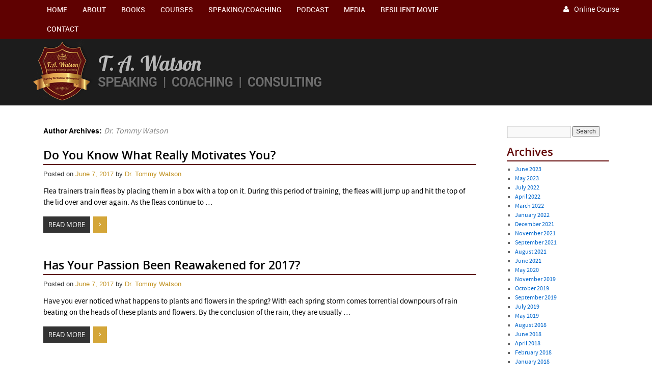

--- FILE ---
content_type: text/html; charset=UTF-8
request_url: https://tawatson.com/author/admin/page/4/
body_size: 23949
content:
<!DOCTYPE html>

<html lang="en-US">

<head>

<meta charset="UTF-8" />

<title>Dr. Tommy Watson | T.A. Watson. | Page 4</title>

<link rel="profile" href="http://gmpg.org/xfn/11" />

<link rel="stylesheet" type="text/css" media="all" href="https://tawatson.com/wp-content/themes/responsivethemes/style.css" />

<link rel="pingback" href="https://tawatson.com/xmlrpc.php" />

<meta name="viewport" content="width=device-width, minimum-scale=1.0, maximum-scale=1.0">

<link rel="stylesheet" type="text/css" media="all" href="https://tawatson.com/wp-content/themes/responsivethemes/Responsive.css" />



<style>
#wpadminbar #wp-admin-bar-wccp_free_top_button .ab-icon:before {
	content: "\f160";
	color: #02CA02;
	top: 3px;
}
#wpadminbar #wp-admin-bar-wccp_free_top_button .ab-icon {
	transform: rotate(45deg);
}
</style>
<meta name='robots' content='max-image-preview:large' />
	<style>img:is([sizes="auto" i], [sizes^="auto," i]) { contain-intrinsic-size: 3000px 1500px }</style>
	<link rel='dns-prefetch' href='//platform-api.sharethis.com' />
<link rel="alternate" type="application/rss+xml" title="T.A. Watson. &raquo; Feed" href="https://tawatson.com/feed/" />
<link rel="alternate" type="application/rss+xml" title="T.A. Watson. &raquo; Comments Feed" href="https://tawatson.com/comments/feed/" />
<link rel="alternate" type="application/rss+xml" title="T.A. Watson. &raquo; Posts by Dr. Tommy Watson Feed" href="https://tawatson.com/author/admin/feed/" />
<script type="text/javascript">
/* <![CDATA[ */
window._wpemojiSettings = {"baseUrl":"https:\/\/s.w.org\/images\/core\/emoji\/16.0.1\/72x72\/","ext":".png","svgUrl":"https:\/\/s.w.org\/images\/core\/emoji\/16.0.1\/svg\/","svgExt":".svg","source":{"concatemoji":"https:\/\/tawatson.com\/wp-includes\/js\/wp-emoji-release.min.js?ver=6.8.3"}};
/*! This file is auto-generated */
!function(s,n){var o,i,e;function c(e){try{var t={supportTests:e,timestamp:(new Date).valueOf()};sessionStorage.setItem(o,JSON.stringify(t))}catch(e){}}function p(e,t,n){e.clearRect(0,0,e.canvas.width,e.canvas.height),e.fillText(t,0,0);var t=new Uint32Array(e.getImageData(0,0,e.canvas.width,e.canvas.height).data),a=(e.clearRect(0,0,e.canvas.width,e.canvas.height),e.fillText(n,0,0),new Uint32Array(e.getImageData(0,0,e.canvas.width,e.canvas.height).data));return t.every(function(e,t){return e===a[t]})}function u(e,t){e.clearRect(0,0,e.canvas.width,e.canvas.height),e.fillText(t,0,0);for(var n=e.getImageData(16,16,1,1),a=0;a<n.data.length;a++)if(0!==n.data[a])return!1;return!0}function f(e,t,n,a){switch(t){case"flag":return n(e,"\ud83c\udff3\ufe0f\u200d\u26a7\ufe0f","\ud83c\udff3\ufe0f\u200b\u26a7\ufe0f")?!1:!n(e,"\ud83c\udde8\ud83c\uddf6","\ud83c\udde8\u200b\ud83c\uddf6")&&!n(e,"\ud83c\udff4\udb40\udc67\udb40\udc62\udb40\udc65\udb40\udc6e\udb40\udc67\udb40\udc7f","\ud83c\udff4\u200b\udb40\udc67\u200b\udb40\udc62\u200b\udb40\udc65\u200b\udb40\udc6e\u200b\udb40\udc67\u200b\udb40\udc7f");case"emoji":return!a(e,"\ud83e\udedf")}return!1}function g(e,t,n,a){var r="undefined"!=typeof WorkerGlobalScope&&self instanceof WorkerGlobalScope?new OffscreenCanvas(300,150):s.createElement("canvas"),o=r.getContext("2d",{willReadFrequently:!0}),i=(o.textBaseline="top",o.font="600 32px Arial",{});return e.forEach(function(e){i[e]=t(o,e,n,a)}),i}function t(e){var t=s.createElement("script");t.src=e,t.defer=!0,s.head.appendChild(t)}"undefined"!=typeof Promise&&(o="wpEmojiSettingsSupports",i=["flag","emoji"],n.supports={everything:!0,everythingExceptFlag:!0},e=new Promise(function(e){s.addEventListener("DOMContentLoaded",e,{once:!0})}),new Promise(function(t){var n=function(){try{var e=JSON.parse(sessionStorage.getItem(o));if("object"==typeof e&&"number"==typeof e.timestamp&&(new Date).valueOf()<e.timestamp+604800&&"object"==typeof e.supportTests)return e.supportTests}catch(e){}return null}();if(!n){if("undefined"!=typeof Worker&&"undefined"!=typeof OffscreenCanvas&&"undefined"!=typeof URL&&URL.createObjectURL&&"undefined"!=typeof Blob)try{var e="postMessage("+g.toString()+"("+[JSON.stringify(i),f.toString(),p.toString(),u.toString()].join(",")+"));",a=new Blob([e],{type:"text/javascript"}),r=new Worker(URL.createObjectURL(a),{name:"wpTestEmojiSupports"});return void(r.onmessage=function(e){c(n=e.data),r.terminate(),t(n)})}catch(e){}c(n=g(i,f,p,u))}t(n)}).then(function(e){for(var t in e)n.supports[t]=e[t],n.supports.everything=n.supports.everything&&n.supports[t],"flag"!==t&&(n.supports.everythingExceptFlag=n.supports.everythingExceptFlag&&n.supports[t]);n.supports.everythingExceptFlag=n.supports.everythingExceptFlag&&!n.supports.flag,n.DOMReady=!1,n.readyCallback=function(){n.DOMReady=!0}}).then(function(){return e}).then(function(){var e;n.supports.everything||(n.readyCallback(),(e=n.source||{}).concatemoji?t(e.concatemoji):e.wpemoji&&e.twemoji&&(t(e.twemoji),t(e.wpemoji)))}))}((window,document),window._wpemojiSettings);
/* ]]> */
</script>
<style id='wp-emoji-styles-inline-css' type='text/css'>

	img.wp-smiley, img.emoji {
		display: inline !important;
		border: none !important;
		box-shadow: none !important;
		height: 1em !important;
		width: 1em !important;
		margin: 0 0.07em !important;
		vertical-align: -0.1em !important;
		background: none !important;
		padding: 0 !important;
	}
</style>
<link rel='stylesheet' id='wp-block-library-css' href='https://tawatson.com/wp-includes/css/dist/block-library/style.min.css?ver=6.8.3' type='text/css' media='all' />
<style id='classic-theme-styles-inline-css' type='text/css'>
/*! This file is auto-generated */
.wp-block-button__link{color:#fff;background-color:#32373c;border-radius:9999px;box-shadow:none;text-decoration:none;padding:calc(.667em + 2px) calc(1.333em + 2px);font-size:1.125em}.wp-block-file__button{background:#32373c;color:#fff;text-decoration:none}
</style>
<link rel='stylesheet' id='awsm-ead-public-css' href='https://tawatson.com/wp-content/plugins/embed-any-document/css/embed-public.min.css?ver=2.7.4' type='text/css' media='all' />
<style id='global-styles-inline-css' type='text/css'>
:root{--wp--preset--aspect-ratio--square: 1;--wp--preset--aspect-ratio--4-3: 4/3;--wp--preset--aspect-ratio--3-4: 3/4;--wp--preset--aspect-ratio--3-2: 3/2;--wp--preset--aspect-ratio--2-3: 2/3;--wp--preset--aspect-ratio--16-9: 16/9;--wp--preset--aspect-ratio--9-16: 9/16;--wp--preset--color--black: #000000;--wp--preset--color--cyan-bluish-gray: #abb8c3;--wp--preset--color--white: #ffffff;--wp--preset--color--pale-pink: #f78da7;--wp--preset--color--vivid-red: #cf2e2e;--wp--preset--color--luminous-vivid-orange: #ff6900;--wp--preset--color--luminous-vivid-amber: #fcb900;--wp--preset--color--light-green-cyan: #7bdcb5;--wp--preset--color--vivid-green-cyan: #00d084;--wp--preset--color--pale-cyan-blue: #8ed1fc;--wp--preset--color--vivid-cyan-blue: #0693e3;--wp--preset--color--vivid-purple: #9b51e0;--wp--preset--gradient--vivid-cyan-blue-to-vivid-purple: linear-gradient(135deg,rgba(6,147,227,1) 0%,rgb(155,81,224) 100%);--wp--preset--gradient--light-green-cyan-to-vivid-green-cyan: linear-gradient(135deg,rgb(122,220,180) 0%,rgb(0,208,130) 100%);--wp--preset--gradient--luminous-vivid-amber-to-luminous-vivid-orange: linear-gradient(135deg,rgba(252,185,0,1) 0%,rgba(255,105,0,1) 100%);--wp--preset--gradient--luminous-vivid-orange-to-vivid-red: linear-gradient(135deg,rgba(255,105,0,1) 0%,rgb(207,46,46) 100%);--wp--preset--gradient--very-light-gray-to-cyan-bluish-gray: linear-gradient(135deg,rgb(238,238,238) 0%,rgb(169,184,195) 100%);--wp--preset--gradient--cool-to-warm-spectrum: linear-gradient(135deg,rgb(74,234,220) 0%,rgb(151,120,209) 20%,rgb(207,42,186) 40%,rgb(238,44,130) 60%,rgb(251,105,98) 80%,rgb(254,248,76) 100%);--wp--preset--gradient--blush-light-purple: linear-gradient(135deg,rgb(255,206,236) 0%,rgb(152,150,240) 100%);--wp--preset--gradient--blush-bordeaux: linear-gradient(135deg,rgb(254,205,165) 0%,rgb(254,45,45) 50%,rgb(107,0,62) 100%);--wp--preset--gradient--luminous-dusk: linear-gradient(135deg,rgb(255,203,112) 0%,rgb(199,81,192) 50%,rgb(65,88,208) 100%);--wp--preset--gradient--pale-ocean: linear-gradient(135deg,rgb(255,245,203) 0%,rgb(182,227,212) 50%,rgb(51,167,181) 100%);--wp--preset--gradient--electric-grass: linear-gradient(135deg,rgb(202,248,128) 0%,rgb(113,206,126) 100%);--wp--preset--gradient--midnight: linear-gradient(135deg,rgb(2,3,129) 0%,rgb(40,116,252) 100%);--wp--preset--font-size--small: 13px;--wp--preset--font-size--medium: 20px;--wp--preset--font-size--large: 36px;--wp--preset--font-size--x-large: 42px;--wp--preset--spacing--20: 0.44rem;--wp--preset--spacing--30: 0.67rem;--wp--preset--spacing--40: 1rem;--wp--preset--spacing--50: 1.5rem;--wp--preset--spacing--60: 2.25rem;--wp--preset--spacing--70: 3.38rem;--wp--preset--spacing--80: 5.06rem;--wp--preset--shadow--natural: 6px 6px 9px rgba(0, 0, 0, 0.2);--wp--preset--shadow--deep: 12px 12px 50px rgba(0, 0, 0, 0.4);--wp--preset--shadow--sharp: 6px 6px 0px rgba(0, 0, 0, 0.2);--wp--preset--shadow--outlined: 6px 6px 0px -3px rgba(255, 255, 255, 1), 6px 6px rgba(0, 0, 0, 1);--wp--preset--shadow--crisp: 6px 6px 0px rgba(0, 0, 0, 1);}:where(.is-layout-flex){gap: 0.5em;}:where(.is-layout-grid){gap: 0.5em;}body .is-layout-flex{display: flex;}.is-layout-flex{flex-wrap: wrap;align-items: center;}.is-layout-flex > :is(*, div){margin: 0;}body .is-layout-grid{display: grid;}.is-layout-grid > :is(*, div){margin: 0;}:where(.wp-block-columns.is-layout-flex){gap: 2em;}:where(.wp-block-columns.is-layout-grid){gap: 2em;}:where(.wp-block-post-template.is-layout-flex){gap: 1.25em;}:where(.wp-block-post-template.is-layout-grid){gap: 1.25em;}.has-black-color{color: var(--wp--preset--color--black) !important;}.has-cyan-bluish-gray-color{color: var(--wp--preset--color--cyan-bluish-gray) !important;}.has-white-color{color: var(--wp--preset--color--white) !important;}.has-pale-pink-color{color: var(--wp--preset--color--pale-pink) !important;}.has-vivid-red-color{color: var(--wp--preset--color--vivid-red) !important;}.has-luminous-vivid-orange-color{color: var(--wp--preset--color--luminous-vivid-orange) !important;}.has-luminous-vivid-amber-color{color: var(--wp--preset--color--luminous-vivid-amber) !important;}.has-light-green-cyan-color{color: var(--wp--preset--color--light-green-cyan) !important;}.has-vivid-green-cyan-color{color: var(--wp--preset--color--vivid-green-cyan) !important;}.has-pale-cyan-blue-color{color: var(--wp--preset--color--pale-cyan-blue) !important;}.has-vivid-cyan-blue-color{color: var(--wp--preset--color--vivid-cyan-blue) !important;}.has-vivid-purple-color{color: var(--wp--preset--color--vivid-purple) !important;}.has-black-background-color{background-color: var(--wp--preset--color--black) !important;}.has-cyan-bluish-gray-background-color{background-color: var(--wp--preset--color--cyan-bluish-gray) !important;}.has-white-background-color{background-color: var(--wp--preset--color--white) !important;}.has-pale-pink-background-color{background-color: var(--wp--preset--color--pale-pink) !important;}.has-vivid-red-background-color{background-color: var(--wp--preset--color--vivid-red) !important;}.has-luminous-vivid-orange-background-color{background-color: var(--wp--preset--color--luminous-vivid-orange) !important;}.has-luminous-vivid-amber-background-color{background-color: var(--wp--preset--color--luminous-vivid-amber) !important;}.has-light-green-cyan-background-color{background-color: var(--wp--preset--color--light-green-cyan) !important;}.has-vivid-green-cyan-background-color{background-color: var(--wp--preset--color--vivid-green-cyan) !important;}.has-pale-cyan-blue-background-color{background-color: var(--wp--preset--color--pale-cyan-blue) !important;}.has-vivid-cyan-blue-background-color{background-color: var(--wp--preset--color--vivid-cyan-blue) !important;}.has-vivid-purple-background-color{background-color: var(--wp--preset--color--vivid-purple) !important;}.has-black-border-color{border-color: var(--wp--preset--color--black) !important;}.has-cyan-bluish-gray-border-color{border-color: var(--wp--preset--color--cyan-bluish-gray) !important;}.has-white-border-color{border-color: var(--wp--preset--color--white) !important;}.has-pale-pink-border-color{border-color: var(--wp--preset--color--pale-pink) !important;}.has-vivid-red-border-color{border-color: var(--wp--preset--color--vivid-red) !important;}.has-luminous-vivid-orange-border-color{border-color: var(--wp--preset--color--luminous-vivid-orange) !important;}.has-luminous-vivid-amber-border-color{border-color: var(--wp--preset--color--luminous-vivid-amber) !important;}.has-light-green-cyan-border-color{border-color: var(--wp--preset--color--light-green-cyan) !important;}.has-vivid-green-cyan-border-color{border-color: var(--wp--preset--color--vivid-green-cyan) !important;}.has-pale-cyan-blue-border-color{border-color: var(--wp--preset--color--pale-cyan-blue) !important;}.has-vivid-cyan-blue-border-color{border-color: var(--wp--preset--color--vivid-cyan-blue) !important;}.has-vivid-purple-border-color{border-color: var(--wp--preset--color--vivid-purple) !important;}.has-vivid-cyan-blue-to-vivid-purple-gradient-background{background: var(--wp--preset--gradient--vivid-cyan-blue-to-vivid-purple) !important;}.has-light-green-cyan-to-vivid-green-cyan-gradient-background{background: var(--wp--preset--gradient--light-green-cyan-to-vivid-green-cyan) !important;}.has-luminous-vivid-amber-to-luminous-vivid-orange-gradient-background{background: var(--wp--preset--gradient--luminous-vivid-amber-to-luminous-vivid-orange) !important;}.has-luminous-vivid-orange-to-vivid-red-gradient-background{background: var(--wp--preset--gradient--luminous-vivid-orange-to-vivid-red) !important;}.has-very-light-gray-to-cyan-bluish-gray-gradient-background{background: var(--wp--preset--gradient--very-light-gray-to-cyan-bluish-gray) !important;}.has-cool-to-warm-spectrum-gradient-background{background: var(--wp--preset--gradient--cool-to-warm-spectrum) !important;}.has-blush-light-purple-gradient-background{background: var(--wp--preset--gradient--blush-light-purple) !important;}.has-blush-bordeaux-gradient-background{background: var(--wp--preset--gradient--blush-bordeaux) !important;}.has-luminous-dusk-gradient-background{background: var(--wp--preset--gradient--luminous-dusk) !important;}.has-pale-ocean-gradient-background{background: var(--wp--preset--gradient--pale-ocean) !important;}.has-electric-grass-gradient-background{background: var(--wp--preset--gradient--electric-grass) !important;}.has-midnight-gradient-background{background: var(--wp--preset--gradient--midnight) !important;}.has-small-font-size{font-size: var(--wp--preset--font-size--small) !important;}.has-medium-font-size{font-size: var(--wp--preset--font-size--medium) !important;}.has-large-font-size{font-size: var(--wp--preset--font-size--large) !important;}.has-x-large-font-size{font-size: var(--wp--preset--font-size--x-large) !important;}
:where(.wp-block-post-template.is-layout-flex){gap: 1.25em;}:where(.wp-block-post-template.is-layout-grid){gap: 1.25em;}
:where(.wp-block-columns.is-layout-flex){gap: 2em;}:where(.wp-block-columns.is-layout-grid){gap: 2em;}
:root :where(.wp-block-pullquote){font-size: 1.5em;line-height: 1.6;}
</style>
<link rel='stylesheet' id='contact-form-7-css' href='https://tawatson.com/wp-content/plugins/contact-form-7/includes/css/styles.css?ver=6.0.1' type='text/css' media='all' />
<link rel='stylesheet' id='style-css' href='https://tawatson.com/wp-content/plugins/displet-pop/style.css?ver=6.8.3' type='text/css' media='all' />
<link rel='stylesheet' id='pmpro_frontend_base-css' href='https://tawatson.com/wp-content/plugins/paid-memberships-pro/css/frontend/base.css?ver=3.3.2' type='text/css' media='all' />
<link rel='stylesheet' id='pmpro_frontend_variation_1-css' href='https://tawatson.com/wp-content/plugins/paid-memberships-pro/css/frontend/variation_1.css?ver=3.3.2' type='text/css' media='all' />
<link rel='stylesheet' id='secondline-psb-subscribe-button-styles-css' href='https://tawatson.com/wp-content/plugins/podcast-subscribe-buttons/assets/css/secondline-psb-styles.css?ver=6.8.3' type='text/css' media='all' />
<link rel='stylesheet' id='default-template-css' href='https://tawatson.com/wp-content/plugins/really-simple-twitter-feed-widget/extension/readygraph/assets/css/default-popup.css?ver=6.8.3' type='text/css' media='all' />
<link rel='stylesheet' id='rs-plugin-settings-css' href='https://tawatson.com/wp-content/plugins/revslider/public/assets/css/settings.css?ver=5.4.7.1' type='text/css' media='all' />
<style id='rs-plugin-settings-inline-css' type='text/css'>
.tp-caption a{color:#ff7302;text-shadow:none;-webkit-transition:all 0.2s ease-out;-moz-transition:all 0.2s ease-out;-o-transition:all 0.2s ease-out;-ms-transition:all 0.2s ease-out}.tp-caption a:hover{color:#ffa902}
</style>
<link rel='stylesheet' id='tt-public-css-main-css' href='https://tawatson.com/wp-content/plugins/tweetthis/assets/css/public-main.css?ver=6.8.3' type='text/css' media='all' />
<link rel='stylesheet' id='tt-public-css-theme-css' href='https://tawatson.com/wp-content/plugins/tweetthis/assets/css/themes/blue_n_gold.css?ver=6.8.3' type='text/css' media='all' />
<link rel='stylesheet' id='hamburger.css-css' href='https://tawatson.com/wp-content/plugins/wp-responsive-menu/assets/css/wpr-hamburger.css?ver=3.1.8' type='text/css' media='all' />
<link rel='stylesheet' id='wprmenu.css-css' href='https://tawatson.com/wp-content/plugins/wp-responsive-menu/assets/css/wprmenu.css?ver=3.1.8' type='text/css' media='all' />
<style id='wprmenu.css-inline-css' type='text/css'>
@media only screen and ( max-width: 667px ) {html body div.wprm-wrapper {overflow: scroll;}#wprmenu_bar {background-image: url();background-size:;background-repeat: ;}#wprmenu_bar {background-color: #5f0101;}html body div#mg-wprm-wrap .wpr_submit .icon.icon-search {color: ;}#wprmenu_bar .menu_title,#wprmenu_bar .wprmenu_icon_menu,#wprmenu_bar .menu_title a {color: #ffffff;}#wprmenu_bar .menu_title a {font-size: px;font-weight: ;}#mg-wprm-wrap li.menu-item a {font-size: px;text-transform: ;font-weight: ;}#mg-wprm-wrap li.menu-item-has-children ul.sub-menu a {font-size: px;text-transform: ;font-weight: ;}#mg-wprm-wrap li.current-menu-item > a {background: ;}#mg-wprm-wrap li.current-menu-item > a,#mg-wprm-wrap li.current-menu-item span.wprmenu_icon{color:!important;}#mg-wprm-wrap {background-color: #5f0101;}.cbp-spmenu-push-toright,.cbp-spmenu-push-toright .mm-slideout {left: 80% ;}.cbp-spmenu-push-toleft {left: -80% ;}#mg-wprm-wrap.cbp-spmenu-right,#mg-wprm-wrap.cbp-spmenu-left,#mg-wprm-wrap.cbp-spmenu-right.custom,#mg-wprm-wrap.cbp-spmenu-left.custom,.cbp-spmenu-vertical {width: 80%;max-width: px;}#mg-wprm-wrap ul#wprmenu_menu_ul li.menu-item a,div#mg-wprm-wrap ul li span.wprmenu_icon {color: #ffffff;}#mg-wprm-wrap ul#wprmenu_menu_ul li.menu-item:valid ~ a{color: ;}#mg-wprm-wrap ul#wprmenu_menu_ul li.menu-item a:hover {background: ;color: #ffffff !important;}div#mg-wprm-wrap ul>li:hover>span.wprmenu_icon {color: #ffffff !important;}.wprmenu_bar .hamburger-inner,.wprmenu_bar .hamburger-inner::before,.wprmenu_bar .hamburger-inner::after {background: #FFFFFF;}.wprmenu_bar .hamburger:hover .hamburger-inner,.wprmenu_bar .hamburger:hover .hamburger-inner::before,.wprmenu_bar .hamburger:hover .hamburger-inner::after {background: ;}#wprmenu_menu.left {width:80%;left: -80%;right: auto;}#wprmenu_menu.right {width:80%;right: -80%;left: auto;}.wprmenu_bar .hamburger {float: right;}.wprmenu_bar #custom_menu_icon.hamburger {top: px;right: 0px;float: right;background-color: ;}#access{ display: none !important; }.wpr_custom_menu #custom_menu_icon {display: block;}html { padding-top: 42px !important; }#wprmenu_bar,#mg-wprm-wrap { display: block; }div#wpadminbar { position: fixed; }}
</style>
<link rel='stylesheet' id='wpr_icons-css' href='https://tawatson.com/wp-content/plugins/wp-responsive-menu/inc/assets/icons/wpr-icons.css?ver=3.1.8' type='text/css' media='all' />
<link rel='stylesheet' id='newsletter-css' href='https://tawatson.com/wp-content/plugins/newsletter/style.css?ver=8.6.4' type='text/css' media='all' />
<link rel='stylesheet' id='fancybox-css' href='https://tawatson.com/wp-content/plugins/easy-fancybox/fancybox/1.5.4/jquery.fancybox.min.css?ver=6.8.3' type='text/css' media='screen' />
<link rel='stylesheet' id='__EPYT__style-css' href='https://tawatson.com/wp-content/plugins/youtube-embed-plus/styles/ytprefs.min.css?ver=14.2.1.2' type='text/css' media='all' />
<style id='__EPYT__style-inline-css' type='text/css'>

                .epyt-gallery-thumb {
                        width: 33.333%;
                }
                
</style>
<link rel='stylesheet' id='wppb_stylesheet-css' href='https://tawatson.com/wp-content/plugins/profile-builder/assets/css/style-front-end.css?ver=3.12.8' type='text/css' media='all' />
<script type="text/javascript" src="https://tawatson.com/wp-includes/js/jquery/jquery.min.js?ver=3.7.1" id="jquery-core-js"></script>
<script type="text/javascript" src="https://tawatson.com/wp-includes/js/jquery/jquery-migrate.min.js?ver=3.4.1" id="jquery-migrate-js"></script>
<script type="text/javascript" src="https://tawatson.com/wp-content/plugins/displet-pop/jquery.cookie.js?ver=6.8.3" id="jquery-cookie-js"></script>
<script type="text/javascript" src="https://tawatson.com/wp-content/plugins/revslider/public/assets/js/jquery.themepunch.tools.min.js?ver=5.4.7.1" id="tp-tools-js"></script>
<script type="text/javascript" src="https://tawatson.com/wp-content/plugins/revslider/public/assets/js/jquery.themepunch.revolution.min.js?ver=5.4.7.1" id="revmin-js"></script>
<script type="text/javascript" src="https://tawatson.com/wp-content/plugins/tweetthis/assets/js/tweet-this-box.js?ver=6.8.3" id="tt-tweet-this-box-js-js"></script>
<script type="text/javascript" src="https://tawatson.com/wp-content/plugins/wp-responsive-menu/assets/js/modernizr.custom.js?ver=3.1.8" id="modernizr-js"></script>
<script type="text/javascript" src="https://tawatson.com/wp-content/plugins/wp-responsive-menu/assets/js/touchSwipe.js?ver=3.1.8" id="touchSwipe-js"></script>
<script type="text/javascript" id="wprmenu.js-js-extra">
/* <![CDATA[ */
var wprmenu = {"zooming":"yes","from_width":"667","push_width":"","menu_width":"80","parent_click":"","swipe":"yes","enable_overlay":"","wprmenuDemoId":""};
/* ]]> */
</script>
<script type="text/javascript" src="https://tawatson.com/wp-content/plugins/wp-responsive-menu/assets/js/wprmenu.js?ver=3.1.8" id="wprmenu.js-js"></script>
<script type="text/javascript" src="//platform-api.sharethis.com/js/sharethis.js#source=googleanalytics-wordpress#product=ga&amp;property=6017db767c7d460011f75c97" id="googleanalytics-platform-sharethis-js"></script>
<script type="text/javascript" id="__ytprefs__-js-extra">
/* <![CDATA[ */
var _EPYT_ = {"ajaxurl":"https:\/\/tawatson.com\/wp-admin\/admin-ajax.php","security":"e5b6f6713d","gallery_scrolloffset":"20","eppathtoscripts":"https:\/\/tawatson.com\/wp-content\/plugins\/youtube-embed-plus\/scripts\/","eppath":"https:\/\/tawatson.com\/wp-content\/plugins\/youtube-embed-plus\/","epresponsiveselector":"[\"iframe.__youtube_prefs__\"]","epdovol":"1","version":"14.2.1.2","evselector":"iframe.__youtube_prefs__[src], iframe[src*=\"youtube.com\/embed\/\"], iframe[src*=\"youtube-nocookie.com\/embed\/\"]","ajax_compat":"","maxres_facade":"eager","ytapi_load":"light","pause_others":"","stopMobileBuffer":"1","facade_mode":"","not_live_on_channel":"","vi_active":"","vi_js_posttypes":[]};
/* ]]> */
</script>
<script type="text/javascript" src="https://tawatson.com/wp-content/plugins/youtube-embed-plus/scripts/ytprefs.min.js?ver=14.2.1.2" id="__ytprefs__-js"></script>
<link rel="https://api.w.org/" href="https://tawatson.com/wp-json/" /><link rel="alternate" title="JSON" type="application/json" href="https://tawatson.com/wp-json/wp/v2/users/1" /><link rel="EditURI" type="application/rsd+xml" title="RSD" href="https://tawatson.com/xmlrpc.php?rsd" />
<meta name="generator" content="WordPress 6.8.3" />
<meta name="generator" content="Seriously Simple Podcasting 3.7.0" />

<script>
// Start allowance of jQuery to $ shortcut
jQuery(document).ready(function($){

	// Open and close popup, session management
			$('#displetpop .close a, #displetpop .shadow').click(function(){
			hideDispletPop();
		});
		function displetPop(){
		$('#displetpop').show();
		$('body').addClass('displetpop');
		$.cookie('displetpop_recentpop','yes', {expires:7, path:'/'});
	}
	// Gravity forms confirmation
	$(document).bind('gform_confirmation_loaded', function(){
    	setTimeout(hideDispletPop,2000);
	});
	var displetpoppathhome = '1';
	var displetpoppath1 = 'https://tawatson.com/sales/';
	var displetpoppath2 = '';
	var displetpoppath3 = '';
	if (displetpoppathhome == '1' || displetpoppath1 != '' || displetpoppath2 != '' || displetpoppath3 != '') {
		var urlmatch = 'no';
	}
	else{
		var urlmatch = 'yes';
	}
	if (displetpoppathhome=='1'){
		if('' == '1') {
			urlmatch = 'yes';
		}
	}
	if (displetpoppath1!=''){
		if(window.location.href.indexOf(displetpoppath1) > -1) {
			urlmatch = 'yes';
		}
	}
	if (displetpoppath2!=''){
		if(window.location.href.indexOf(displetpoppath2) > -1) {
			urlmatch = 'yes';
		}
	}
	if (displetpoppath3!=''){
		if(window.location.href.indexOf(displetpoppath3) > -1) {
			urlmatch = 'yes';
		}
	}
	if ((($.cookie('displetpop_recentpop', {path:'/'}) != 'yes' && '1' >= '1') || ('1' == '1' && '' == '1')) && urlmatch != 'no'){
		window.setTimeout(displetPop, 1000);	
	}
	
// Ends allowance of jQuery to $ shortcut
});
function hideDispletPop() {
	jQuery('#displetpop').hide();
	jQuery('body').removeClass('displetpop');
}
function displetpopCheckSubmissionSuccess(i){
	// CF7 confirmation
    if (jQuery('#displetpop .wpcf7-response-output').hasClass('wpcf7-mail-sent-ok')) {
    	setTimeout(hideDispletPop,2000);
    }
    else if (i < 10){
		setTimeout(function(){
			i++;
			displetpopCheckSubmissionSuccess(i);
		},2000);	
    }
}
</script>

<style id="pmpro_colors">:root {
	--pmpro--color--base: #ffffff;
	--pmpro--color--contrast: #222222;
	--pmpro--color--accent: #0c3d54;
	--pmpro--color--accent--variation: hsl( 199,75%,28.5% );
	--pmpro--color--border--variation: hsl( 0,0%,91% );
}</style>
<link rel="alternate" type="application/rss+xml" title="Podcast RSS feed" href="https://tawatson.com/feed/podcast" />

<script id="wpcp_disable_selection" type="text/javascript">
var image_save_msg='You are not allowed to save images!';
	var no_menu_msg='Context Menu disabled!';
	var smessage = "Content is protected !!";

function disableEnterKey(e)
{
	var elemtype = e.target.tagName;
	
	elemtype = elemtype.toUpperCase();
	
	if (elemtype == "TEXT" || elemtype == "TEXTAREA" || elemtype == "INPUT" || elemtype == "PASSWORD" || elemtype == "SELECT" || elemtype == "OPTION" || elemtype == "EMBED")
	{
		elemtype = 'TEXT';
	}
	
	if (e.ctrlKey){
     var key;
     if(window.event)
          key = window.event.keyCode;     //IE
     else
          key = e.which;     //firefox (97)
    //if (key != 17) alert(key);
     if (elemtype!= 'TEXT' && (key == 97 || key == 65 || key == 67 || key == 99 || key == 88 || key == 120 || key == 26 || key == 85  || key == 86 || key == 83 || key == 43 || key == 73))
     {
		if(wccp_free_iscontenteditable(e)) return true;
		show_wpcp_message('You are not allowed to copy content or view source');
		return false;
     }else
     	return true;
     }
}


/*For contenteditable tags*/
function wccp_free_iscontenteditable(e)
{
	var e = e || window.event; // also there is no e.target property in IE. instead IE uses window.event.srcElement
  	
	var target = e.target || e.srcElement;

	var elemtype = e.target.nodeName;
	
	elemtype = elemtype.toUpperCase();
	
	var iscontenteditable = "false";
		
	if(typeof target.getAttribute!="undefined" ) iscontenteditable = target.getAttribute("contenteditable"); // Return true or false as string
	
	var iscontenteditable2 = false;
	
	if(typeof target.isContentEditable!="undefined" ) iscontenteditable2 = target.isContentEditable; // Return true or false as boolean

	if(target.parentElement.isContentEditable) iscontenteditable2 = true;
	
	if (iscontenteditable == "true" || iscontenteditable2 == true)
	{
		if(typeof target.style!="undefined" ) target.style.cursor = "text";
		
		return true;
	}
}

////////////////////////////////////
function disable_copy(e)
{	
	var e = e || window.event; // also there is no e.target property in IE. instead IE uses window.event.srcElement
	
	var elemtype = e.target.tagName;
	
	elemtype = elemtype.toUpperCase();
	
	if (elemtype == "TEXT" || elemtype == "TEXTAREA" || elemtype == "INPUT" || elemtype == "PASSWORD" || elemtype == "SELECT" || elemtype == "OPTION" || elemtype == "EMBED")
	{
		elemtype = 'TEXT';
	}
	
	if(wccp_free_iscontenteditable(e)) return true;
	
	var isSafari = /Safari/.test(navigator.userAgent) && /Apple Computer/.test(navigator.vendor);
	
	var checker_IMG = '';
	if (elemtype == "IMG" && checker_IMG == 'checked' && e.detail >= 2) {show_wpcp_message(alertMsg_IMG);return false;}
	if (elemtype != "TEXT")
	{
		if (smessage !== "" && e.detail == 2)
			show_wpcp_message(smessage);
		
		if (isSafari)
			return true;
		else
			return false;
	}	
}

//////////////////////////////////////////
function disable_copy_ie()
{
	var e = e || window.event;
	var elemtype = window.event.srcElement.nodeName;
	elemtype = elemtype.toUpperCase();
	if(wccp_free_iscontenteditable(e)) return true;
	if (elemtype == "IMG") {show_wpcp_message(alertMsg_IMG);return false;}
	if (elemtype != "TEXT" && elemtype != "TEXTAREA" && elemtype != "INPUT" && elemtype != "PASSWORD" && elemtype != "SELECT" && elemtype != "OPTION" && elemtype != "EMBED")
	{
		return false;
	}
}	
function reEnable()
{
	return true;
}
document.onkeydown = disableEnterKey;
document.onselectstart = disable_copy_ie;
if(navigator.userAgent.indexOf('MSIE')==-1)
{
	document.onmousedown = disable_copy;
	document.onclick = reEnable;
}
function disableSelection(target)
{
    //For IE This code will work
    if (typeof target.onselectstart!="undefined")
    target.onselectstart = disable_copy_ie;
    
    //For Firefox This code will work
    else if (typeof target.style.MozUserSelect!="undefined")
    {target.style.MozUserSelect="none";}
    
    //All other  (ie: Opera) This code will work
    else
    target.onmousedown=function(){return false}
    target.style.cursor = "default";
}
//Calling the JS function directly just after body load
window.onload = function(){disableSelection(document.body);};

//////////////////special for safari Start////////////////
var onlongtouch;
var timer;
var touchduration = 1000; //length of time we want the user to touch before we do something

var elemtype = "";
function touchstart(e) {
	var e = e || window.event;
  // also there is no e.target property in IE.
  // instead IE uses window.event.srcElement
  	var target = e.target || e.srcElement;
	
	elemtype = window.event.srcElement.nodeName;
	
	elemtype = elemtype.toUpperCase();
	
	if(!wccp_pro_is_passive()) e.preventDefault();
	if (!timer) {
		timer = setTimeout(onlongtouch, touchduration);
	}
}

function touchend() {
    //stops short touches from firing the event
    if (timer) {
        clearTimeout(timer);
        timer = null;
    }
	onlongtouch();
}

onlongtouch = function(e) { //this will clear the current selection if anything selected
	
	if (elemtype != "TEXT" && elemtype != "TEXTAREA" && elemtype != "INPUT" && elemtype != "PASSWORD" && elemtype != "SELECT" && elemtype != "EMBED" && elemtype != "OPTION")	
	{
		if (window.getSelection) {
			if (window.getSelection().empty) {  // Chrome
			window.getSelection().empty();
			} else if (window.getSelection().removeAllRanges) {  // Firefox
			window.getSelection().removeAllRanges();
			}
		} else if (document.selection) {  // IE?
			document.selection.empty();
		}
		return false;
	}
};

document.addEventListener("DOMContentLoaded", function(event) { 
    window.addEventListener("touchstart", touchstart, false);
    window.addEventListener("touchend", touchend, false);
});

function wccp_pro_is_passive() {

  var cold = false,
  hike = function() {};

  try {
	  const object1 = {};
  var aid = Object.defineProperty(object1, 'passive', {
  get() {cold = true}
  });
  window.addEventListener('test', hike, aid);
  window.removeEventListener('test', hike, aid);
  } catch (e) {}

  return cold;
}
/*special for safari End*/
</script>
<script id="wpcp_disable_Right_Click" type="text/javascript">
document.ondragstart = function() { return false;}
	function nocontext(e) {
	   return false;
	}
	document.oncontextmenu = nocontext;
</script>
<style>
.unselectable
{
-moz-user-select:none;
-webkit-user-select:none;
cursor: default;
}
html
{
-webkit-touch-callout: none;
-webkit-user-select: none;
-khtml-user-select: none;
-moz-user-select: none;
-ms-user-select: none;
user-select: none;
-webkit-tap-highlight-color: rgba(0,0,0,0);
}
</style>
<script id="wpcp_css_disable_selection" type="text/javascript">
var e = document.getElementsByTagName('body')[0];
if(e)
{
	e.setAttribute('unselectable',"on");
}
</script>
<meta name="generator" content="Elementor 3.32.5; features: additional_custom_breakpoints; settings: css_print_method-external, google_font-enabled, font_display-auto">

<!-- Meta Pixel Code -->
<script type='text/javascript'>
!function(f,b,e,v,n,t,s){if(f.fbq)return;n=f.fbq=function(){n.callMethod?
n.callMethod.apply(n,arguments):n.queue.push(arguments)};if(!f._fbq)f._fbq=n;
n.push=n;n.loaded=!0;n.version='2.0';n.queue=[];t=b.createElement(e);t.async=!0;
t.src=v;s=b.getElementsByTagName(e)[0];s.parentNode.insertBefore(t,s)}(window,
document,'script','https://connect.facebook.net/en_US/fbevents.js?v=next');
</script>
<!-- End Meta Pixel Code -->

      <script type='text/javascript'>
        var url = window.location.origin + '?ob=open-bridge';
        fbq('set', 'openbridge', '113943082556922', url);
      </script>
    <script type='text/javascript'>fbq('init', '113943082556922', {}, {
    "agent": "wordpress-6.8.3-3.0.13"
})</script><script type='text/javascript'>
    fbq('track', 'PageView', []);
  </script>
<!-- Meta Pixel Code -->
<noscript>
<img height="1" width="1" style="display:none" alt="fbpx"
src="https://www.facebook.com/tr?id=113943082556922&ev=PageView&noscript=1" />
</noscript>
<!-- End Meta Pixel Code -->
<!-- All in one Favicon 4.8 --><link rel="shortcut icon" href="https://tawatson.com/wp-content/uploads/2016/10/favicon.ico" />
<script>
(function() {
	(function (i, s, o, g, r, a, m) {
		i['GoogleAnalyticsObject'] = r;
		i[r] = i[r] || function () {
				(i[r].q = i[r].q || []).push(arguments)
			}, i[r].l = 1 * new Date();
		a = s.createElement(o),
			m = s.getElementsByTagName(o)[0];
		a.async = 1;
		a.src = g;
		m.parentNode.insertBefore(a, m)
	})(window, document, 'script', 'https://google-analytics.com/analytics.js', 'ga');

	ga('create', 'UA-86209123-1', 'auto');
			ga('send', 'pageview');
	})();
</script>
			<style>
				.e-con.e-parent:nth-of-type(n+4):not(.e-lazyloaded):not(.e-no-lazyload),
				.e-con.e-parent:nth-of-type(n+4):not(.e-lazyloaded):not(.e-no-lazyload) * {
					background-image: none !important;
				}
				@media screen and (max-height: 1024px) {
					.e-con.e-parent:nth-of-type(n+3):not(.e-lazyloaded):not(.e-no-lazyload),
					.e-con.e-parent:nth-of-type(n+3):not(.e-lazyloaded):not(.e-no-lazyload) * {
						background-image: none !important;
					}
				}
				@media screen and (max-height: 640px) {
					.e-con.e-parent:nth-of-type(n+2):not(.e-lazyloaded):not(.e-no-lazyload),
					.e-con.e-parent:nth-of-type(n+2):not(.e-lazyloaded):not(.e-no-lazyload) * {
						background-image: none !important;
					}
				}
			</style>
			<meta name="generator" content="Powered by Slider Revolution 5.4.7.1 - responsive, Mobile-Friendly Slider Plugin for WordPress with comfortable drag and drop interface." />
<meta name="facebook-domain-verification" content="yvzw71w1497yhhsbwmrcbwm79tf69u" /><script type="text/javascript">function setREVStartSize(e){									
						try{ e.c=jQuery(e.c);var i=jQuery(window).width(),t=9999,r=0,n=0,l=0,f=0,s=0,h=0;
							if(e.responsiveLevels&&(jQuery.each(e.responsiveLevels,function(e,f){f>i&&(t=r=f,l=e),i>f&&f>r&&(r=f,n=e)}),t>r&&(l=n)),f=e.gridheight[l]||e.gridheight[0]||e.gridheight,s=e.gridwidth[l]||e.gridwidth[0]||e.gridwidth,h=i/s,h=h>1?1:h,f=Math.round(h*f),"fullscreen"==e.sliderLayout){var u=(e.c.width(),jQuery(window).height());if(void 0!=e.fullScreenOffsetContainer){var c=e.fullScreenOffsetContainer.split(",");if (c) jQuery.each(c,function(e,i){u=jQuery(i).length>0?u-jQuery(i).outerHeight(!0):u}),e.fullScreenOffset.split("%").length>1&&void 0!=e.fullScreenOffset&&e.fullScreenOffset.length>0?u-=jQuery(window).height()*parseInt(e.fullScreenOffset,0)/100:void 0!=e.fullScreenOffset&&e.fullScreenOffset.length>0&&(u-=parseInt(e.fullScreenOffset,0))}f=u}else void 0!=e.minHeight&&f<e.minHeight&&(f=e.minHeight);e.c.closest(".rev_slider_wrapper").css({height:f})					
						}catch(d){console.log("Failure at Presize of Slider:"+d)}						
					};</script>
		<style type="text/css" id="wp-custom-css">
			
/**CSS**/
body {
max-width: 100%;
overflow-x: hidden;
}


.leaders-title {
  font-size: 29px;
  line-height: 30px;
  color: #fff;
  font-family: bebasneueregular;
  word-spacing: 3px;
  margin-bottom: 13px;
	margin-left: 14px;
}

     .letter {
       
        background: url('https://tawatson.com/wp-content/uploads/2020/06/letter-bg-center-01.png') center no-repeat;
		background-repeat:repeat-y;
    background-size: auto;
		margin:0px auto; padding:0px;
     }

     .cover {
       
        background: url('https://tawatson.com/wp-content/uploads/2020/07/body_bg02-seamless.jpg') center no-repeat;
		background-repeat:repeat-y;
    background-size: auto;
		margin:0px auto; padding:0px;
     }




     .cover-text {
       
        background: url('https://tawatson.com/wp-content/uploads/2020/07/body_bg02-seamless.jpg') center no-repeat;
		background-repeat:repeat-y;
    background-size: auto;
		margin:0px auto; padding-left:40px; padding-right:14px;
     }


.displaybg{
     
      
   text-align:left;
   color:#9b0024;
	 font-size:27px;
	margin-left: 44px;
	margin-right: 44px;
	margin-top: 22px;
    
}

.displaybg02{
     
      
   text-align:left;
   color:#9b0024;
	 font-size:27px;
	margin-left: 44px;
	margin-right: 44px;
	margin-top: 22px;
	margin-top: 22px;
    
}

    @media only screen and (max-width: 667px){
#wprmenu_bar .menu_title a, #mg-wprm-wrap .menu_title a {
    color: #fff;
}
}
		</style>
			<!-- Fonts Plugin CSS - https://fontsplugin.com/ -->
	<style>
			</style>
	<!-- Fonts Plugin CSS -->
	


<link rel="stylesheet" href="https://maxcdn.bootstrapcdn.com/font-awesome/4.4.0/css/font-awesome.min.css">

</head>



<body class="pmpro-variation_1 archive paged author author-admin author-1 paged-4 author-paged-4 wp-theme-responsivethemes unselectable elementor-default elementor-kit-3479">




<div id="wrapper" class="hfeed">

	<div id="header">

		<div id="masthead">

			<div class="container">

			<div id="access" role="navigation">

			  <div class="menu-header"><ul id="menu-main-menu" class="menu"><li id="menu-item-19" class="menu-item menu-item-type-custom menu-item-object-custom menu-item-home menu-item-19"><a href="https://tawatson.com">HOME</a></li>
<li id="menu-item-20" class="menu-item menu-item-type-post_type menu-item-object-page menu-item-20"><a href="https://tawatson.com/about-us/">ABOUT</a></li>
<li id="menu-item-3848" class="menu-item menu-item-type-custom menu-item-object-custom menu-item-has-children menu-item-3848"><a href="#">BOOKS</a>
<ul class="sub-menu">
	<li id="menu-item-3849" class="menu-item menu-item-type-post_type menu-item-object-page menu-item-3849"><a href="https://tawatson.com/leaping/">Leaping from W2-1099</a></li>
	<li id="menu-item-3850" class="menu-item menu-item-type-post_type menu-item-object-page menu-item-3850"><a href="https://tawatson.com/champions/">Resilience of Champions</a></li>
	<li id="menu-item-3851" class="menu-item menu-item-type-post_type menu-item-object-page menu-item-3851"><a href="https://tawatson.com/courage/">A Face of Courage</a></li>
</ul>
</li>
<li id="menu-item-3852" class="menu-item menu-item-type-custom menu-item-object-custom menu-item-has-children menu-item-3852"><a href="#">COURSES</a>
<ul class="sub-menu">
	<li id="menu-item-3853" class="menu-item menu-item-type-custom menu-item-object-custom menu-item-3853"><a href="https://tawatson.clickfunnels.com/program">Million Dollar Business Pathway</a></li>
	<li id="menu-item-3854" class="menu-item menu-item-type-custom menu-item-object-custom menu-item-3854"><a href="https://join.tawatson.com/sales-page-1">Motivating Students</a></li>
</ul>
</li>
<li id="menu-item-3855" class="menu-item menu-item-type-custom menu-item-object-custom menu-item-3855"><a href="https://tawatson.com/services/">SPEAKING/COACHING</a></li>
<li id="menu-item-3856" class="menu-item menu-item-type-custom menu-item-object-custom menu-item-3856"><a href="https://tawatson.com/podcast/">PODCAST</a></li>
<li id="menu-item-3858" class="menu-item menu-item-type-custom menu-item-object-custom menu-item-has-children menu-item-3858"><a href="#">MEDIA</a>
<ul class="sub-menu">
	<li id="menu-item-3860" class="menu-item menu-item-type-custom menu-item-object-custom menu-item-3860"><a href="https://www.drtommyepk.com/">EPK</a></li>
	<li id="menu-item-3857" class="menu-item menu-item-type-post_type menu-item-object-page menu-item-3857"><a href="https://tawatson.com/resilient-movie/">RESILIENT MOVIE</a></li>
	<li id="menu-item-3859" class="menu-item menu-item-type-post_type menu-item-object-page menu-item-3859"><a href="https://tawatson.com/media-features/">MEDIA FEATURES</a></li>
	<li id="menu-item-4250" class="menu-item menu-item-type-post_type menu-item-object-page menu-item-4250"><a href="https://tawatson.com/videos/">VIDEO ARCHIVES</a></li>
</ul>
</li>
<li id="menu-item-3932" class="menu-item menu-item-type-custom menu-item-object-custom menu-item-3932"><a href="https://tawatson.com/resilient-movie-2/">RESILIENT MOVIE</a></li>
<li id="menu-item-22" class="menu-item menu-item-type-post_type menu-item-object-page menu-item-22"><a href="https://tawatson.com/contact-us/">CONTACT</a></li>
</ul></div>
			</div><!-- #access -->
			  
			  
<div class="member-login"><a href="https://tawatson.com/sms-course/">Online Course </a></div>			  
			  
		
			  


			<div class="clr"></div>

			</div>

		</div><!-- #masthead -->

		<div class="logo-area">

		<div class="container">

			<div class="logo"><img src="https://tawatson.com/wp-content/uploads/2015/12/logo.png" /></div>

			<div class="contact-details"><aside id="text-2" class="widget widget_text">			<div class="textwidget"></div>
		</aside></div>

  			<div class="clr"></div>

		</div>

		</div>

	</div><!-- #header -->



<script type="text/javascript">
	
jQuery(document).ready(function(){

  /*jQuery('#sfwd-mark-complete input').attr('value' , 'Finish');*/
  
  
  /*if( jQuery('.postid-1271 .nav-tabs li:nth-child(3)').hasClass('active') ){
	jQuery('.customtabber audio').trigger("play");
  }
  
  else{
	jQuery('.customtabber audio').trigger("pause");
  }*/
  


});	

</script>



	<div id="main">


		<div id="container">
			<div id="content" role="main">


				<h1 class="page-title author">Author Archives: <span class='vcard'><a class='url fn n' href='https://tawatson.com/author/admin/' title='Dr. Tommy Watson' rel='me'>Dr. Tommy Watson</a></span></h1>


























	
		<div id="lmn-post-1114" class="post-1114 post type-post status-publish format-standard hentry category-uncategorized pmpro-has-access">

			<h2 class="entry-title"><a href="https://tawatson.com/know-really-motivates/" title="Permalink to Do You Know What Really Motivates You?" rel="bookmark">Do You Know What Really Motivates You?</a></h2>



			<div class="entry-meta">

				<span class="meta-prep meta-prep-author">Posted on</span> <a href="https://tawatson.com/know-really-motivates/" title="11:34 am" rel="bookmark"><span class="entry-date">June 7, 2017</span></a> <span class="meta-sep">by</span> <span class="author vcard"><a class="url fn n" href="https://tawatson.com/author/admin/" title="View all posts by Dr. Tommy Watson">Dr. Tommy Watson</a></span>
			</div><!-- .entry-meta -->



<a class="eve-thum" href="https://tawatson.com/know-really-motivates/"></a>





	
			<div class="entry-summary">

				<p>Flea trainers train fleas by placing them in a box with a top on it. During this period of training, the fleas will jump up and hit the top of the lid over and over again. As the fleas continue to &hellip; </p>
<div class="read-more"><a href="https://tawatson.com/know-really-motivates/">Read More </a></div>

			</div><!-- .entry-summary -->

	




		</div><!-- #post-## -->



		


	













	
		<div id="lmn-post-1110" class="post-1110 post type-post status-publish format-standard hentry category-uncategorized pmpro-has-access">

			<h2 class="entry-title"><a href="https://tawatson.com/passion-reawakened-2017/" title="Permalink to Has Your Passion Been Reawakened for 2017?" rel="bookmark">Has Your Passion Been Reawakened for 2017?</a></h2>



			<div class="entry-meta">

				<span class="meta-prep meta-prep-author">Posted on</span> <a href="https://tawatson.com/passion-reawakened-2017/" title="11:23 am" rel="bookmark"><span class="entry-date">June 7, 2017</span></a> <span class="meta-sep">by</span> <span class="author vcard"><a class="url fn n" href="https://tawatson.com/author/admin/" title="View all posts by Dr. Tommy Watson">Dr. Tommy Watson</a></span>
			</div><!-- .entry-meta -->



<a class="eve-thum" href="https://tawatson.com/passion-reawakened-2017/"></a>





	
			<div class="entry-summary">

				<p>Have you ever noticed what happens to plants and flowers in the spring? With each spring storm comes torrential downpours of rain beating on the heads of these plants and flowers. By the conclusion of the rain, they are usually &hellip; </p>
<div class="read-more"><a href="https://tawatson.com/passion-reawakened-2017/">Read More </a></div>

			</div><!-- .entry-summary -->

	




		</div><!-- #post-## -->



		


	













	
		<div id="lmn-post-1002" class="post-1002 post type-post status-publish format-standard has-post-thumbnail hentry category-uncategorized tag-dr-inspiration tag-dr-tommy-watson tag-frederick-douglass tag-goals-for-success tag-harvesting-success tag-lyfe-jennings tag-mentors-for-educators tag-ta-watson pmpro-has-access">

			<h2 class="entry-title"><a href="https://tawatson.com/planting-seeds-greatness-next-harvest/" title="Permalink to Are You Planting Seeds of Greatness For YOUR Next Harvest?" rel="bookmark">Are You Planting Seeds of Greatness For YOUR Next Harvest?</a></h2>



			<div class="entry-meta">

				<span class="meta-prep meta-prep-author">Posted on</span> <a href="https://tawatson.com/planting-seeds-greatness-next-harvest/" title="10:39 am" rel="bookmark"><span class="entry-date">October 20, 2016</span></a> <span class="meta-sep">by</span> <span class="author vcard"><a class="url fn n" href="https://tawatson.com/author/admin/" title="View all posts by Dr. Tommy Watson">Dr. Tommy Watson</a></span>
			</div><!-- .entry-meta -->



<a class="eve-thum" href="https://tawatson.com/planting-seeds-greatness-next-harvest/"><img width="480" height="198" src="https://tawatson.com/wp-content/uploads/2018/03/are-you-planting-seeds-of-greatn-480x198.jpg" class="attachment-post-thumbnail size-post-thumbnail wp-post-image" alt="" decoding="async" /></a>





	
			<div class="entry-summary">

				<p>While savoring the fruits– and veggies! –of hard labor during the harvest season is a perfect time for thinking about our ability to better yield the fruits of our own labors. Every Fall, coaches, entrepreneurs and educators are given a &hellip; </p>
<div class="read-more"><a href="https://tawatson.com/planting-seeds-greatness-next-harvest/">Read More </a></div>

			</div><!-- .entry-summary -->

	




		</div><!-- #post-## -->



		


	













	
		<div id="lmn-post-992" class="post-992 post type-post status-publish format-standard hentry category-uncategorized tag-2016-olympics tag-2020-olympics tag-althetes tag-billie-jean-king tag-bobby-riggs tag-brain-training tag-dr-inspiration tag-dr-jarrod-spencer tag-dr-jim-afremow tag-dr-tommy-watson tag-education tag-emily-cook tag-imagery-for-success tag-inspiration tag-jack-nicklaus tag-mind-of-the-athlete tag-mohamed-ali tag-new-york-times tag-olympic-athletes tag-olympic-champions tag-olympics tag-rio-olympics tag-shero tag-sheroes tag-simone-biles tag-sochi-olympics tag-ta-watson tag-tokyo-olympics tag-vanity-fair tag-venus-williams tag-visualization tag-women-athletes pmpro-has-access">

			<h2 class="entry-title"><a href="https://tawatson.com/youre-invited-next-olympic-games/" title="Permalink to You&#8217;re Invited to the Next Olympic Games" rel="bookmark">You&#8217;re Invited to the Next Olympic Games</a></h2>



			<div class="entry-meta">

				<span class="meta-prep meta-prep-author">Posted on</span> <a href="https://tawatson.com/youre-invited-next-olympic-games/" title="6:41 am" rel="bookmark"><span class="entry-date">September 7, 2016</span></a> <span class="meta-sep">by</span> <span class="author vcard"><a class="url fn n" href="https://tawatson.com/author/admin/" title="View all posts by Dr. Tommy Watson">Dr. Tommy Watson</a></span>
			</div><!-- .entry-meta -->



<a class="eve-thum" href="https://tawatson.com/youre-invited-next-olympic-games/"></a>





	
			<div class="entry-summary">

				<p>You&#8217;re Invited to the Next Olympic Games – Imagine That! Welcome to America&#8217;s home for inspiration. Did you enjoy the Summer Olympics?  Like all world-class contests, the 2016 Summer Games in Brazil delivered us a new roster of heroes – &hellip; </p>
<div class="read-more"><a href="https://tawatson.com/youre-invited-next-olympic-games/">Read More </a></div>

			</div><!-- .entry-summary -->

	




		</div><!-- #post-## -->



		


	













	
		<div id="lmn-post-963" class="post-963 post type-post status-publish format-standard hentry category-uncategorized pmpro-has-access">

			<h2 class="entry-title"><a href="https://tawatson.com/lessons-learned-prince/" title="Permalink to Lessons Learned From Prince" rel="bookmark">Lessons Learned From Prince</a></h2>



			<div class="entry-meta">

				<span class="meta-prep meta-prep-author">Posted on</span> <a href="https://tawatson.com/lessons-learned-prince/" title="8:34 am" rel="bookmark"><span class="entry-date">May 10, 2016</span></a> <span class="meta-sep">by</span> <span class="author vcard"><a class="url fn n" href="https://tawatson.com/author/admin/" title="View all posts by Dr. Tommy Watson">Dr. Tommy Watson</a></span>
			</div><!-- .entry-meta -->



<a class="eve-thum" href="https://tawatson.com/lessons-learned-prince/"></a>





	
			<div class="entry-summary">

				<p>Greetings! I have many fond memories of college when I played football for the University of Minnesota. The off the field memory that stands out most to me was working security at Prince’s nightclub (Glam Slam) in Minneapolis, MN. People would &hellip; </p>
<div class="read-more"><a href="https://tawatson.com/lessons-learned-prince/">Read More </a></div>

			</div><!-- .entry-summary -->

	




		</div><!-- #post-## -->



		


	













	
		<div id="lmn-post-679" class="post-679 post type-post status-publish format-standard has-post-thumbnail hentry category-zeromeetshero tag-chronicle-of-champions tag-dr-inspiration tag-dr-tommy-watson tag-first-attempt-in-learning tag-golden-gophers tag-life-coach tag-minnesota-gophers tag-motivational-speaker tag-pro-althete tag-sunny-clark-editor tag-ta-watson tag-university-of-minnesota pmpro-has-access">

			<h2 class="entry-title"><a href="https://tawatson.com/1-truth-made-me-a-millionaire-entrepreneur-helps-you-succeed-today/" title="Permalink to #1 TRUTH Made Me a MILLIONAIRE Entrepreneur – HELPS YOU SUCCEED TODAY!" rel="bookmark">#1 TRUTH Made Me a MILLIONAIRE Entrepreneur – HELPS YOU SUCCEED TODAY!</a></h2>



			<div class="entry-meta">

				<span class="meta-prep meta-prep-author">Posted on</span> <a href="https://tawatson.com/1-truth-made-me-a-millionaire-entrepreneur-helps-you-succeed-today/" title="9:30 am" rel="bookmark"><span class="entry-date">February 21, 2016</span></a> <span class="meta-sep">by</span> <span class="author vcard"><a class="url fn n" href="https://tawatson.com/author/admin/" title="View all posts by Dr. Tommy Watson">Dr. Tommy Watson</a></span>
			</div><!-- .entry-meta -->



<a class="eve-thum" href="https://tawatson.com/1-truth-made-me-a-millionaire-entrepreneur-helps-you-succeed-today/"><img width="260" height="198" src="https://tawatson.com/wp-content/uploads/2015/12/tawatson_about_us_pic_01-260x198.jpg" class="attachment-post-thumbnail size-post-thumbnail wp-post-image" alt="Dr Tommy Watson Life Coach" decoding="async" /></a>





	
			<div class="entry-summary">

				<p>Millionaire Entrepreneur Dr. Tommy Watson reveals the #1 Truth that takes anyone from zero to dreams do come true! </p>
<div class="read-more"><a href="https://tawatson.com/1-truth-made-me-a-millionaire-entrepreneur-helps-you-succeed-today/">Read More </a></div>

			</div><!-- .entry-summary -->

	




		</div><!-- #post-## -->



		


	













	
		<div id="lmn-post-675" class="post-675 post type-post status-publish format-standard has-post-thumbnail hentry category-zeromeetshero tag-chronicle-of-champions tag-dr-inspiration tag-dr-tommy-watson tag-football-injury tag-general-mills tag-golden-gophers tag-halftime-reading tag-inspiring-sports-hero tag-michigan-football tag-minnesota-gophers tag-new-york-giants tag-nfl-football tag-nfl-player-bio tag-nike tag-oregon tag-portland tag-portland-famous tag-pro-althete tag-pro-football-injury tag-sunny-clark-editor tag-superbowl-2016 tag-superbowl-50-haltime-read tag-ta-watson tag-thomson-reuters tag-torn-anterior-cruciate-ligament tag-university-of-minnesota pmpro-has-access">

			<h2 class="entry-title"><a href="https://tawatson.com/the-rise-and-fall-and-resilient-rise-of-football-great-omar-douglas/" title="Permalink to The Rise and Fall&#8230; and Resilient Rise of Football Great Omar Douglas" rel="bookmark">The Rise and Fall&#8230; and Resilient Rise of Football Great Omar Douglas</a></h2>



			<div class="entry-meta">

				<span class="meta-prep meta-prep-author">Posted on</span> <a href="https://tawatson.com/the-rise-and-fall-and-resilient-rise-of-football-great-omar-douglas/" title="3:07 pm" rel="bookmark"><span class="entry-date">February 7, 2016</span></a> <span class="meta-sep">by</span> <span class="author vcard"><a class="url fn n" href="https://tawatson.com/author/admin/" title="View all posts by Dr. Tommy Watson">Dr. Tommy Watson</a></span>
			</div><!-- .entry-meta -->



<a class="eve-thum" href="https://tawatson.com/the-rise-and-fall-and-resilient-rise-of-football-great-omar-douglas/"><img width="283" height="198" src="https://tawatson.com/wp-content/uploads/2016/02/NY-Giant-Omar-Douglas-283x198.jpg" class="attachment-post-thumbnail size-post-thumbnail wp-post-image" alt="Omar Douglas, Tommy Watson, Golden Gophers, NY Giants" decoding="async" /></a>





	
			<div class="entry-summary">

				<p>From Golden Gophers greatness to the NFL, legendary wide receiver Omar Douglas lived the game of football, until sidelined by sudden injury during NY Giants training camp. How did he get back on top? </p>
<div class="read-more"><a href="https://tawatson.com/the-rise-and-fall-and-resilient-rise-of-football-great-omar-douglas/">Read More </a></div>

			</div><!-- .entry-summary -->

	




		</div><!-- #post-## -->



		


	













	
		<div id="lmn-post-512" class="post-512 post type-post status-publish format-standard has-post-thumbnail hentry category-zeromeetshero tag-american-hero tag-ann-arbor-football tag-buddy-wyatt tag-chronicle-of-champions tag-dan-williams tag-dr-inspiration tag-dr-tommy-watson tag-football-coach tag-golden-gophers tag-jim-wacker tag-lamanzer-william tag-marc-dove tag-miami-dolphins tag-michigan-football tag-minnesota tag-minnesota-gophers tag-nfl-player-bio tag-pro-althete tag-sunny-clark-editor tag-ta-watson tag-university-of-minnesota tag-ypsilanti tag-ypsilanti-school-district tag-zero-meets-hero pmpro-has-access">

			<h2 class="entry-title"><a href="https://tawatson.com/coach-lamanzer-williams-discipline-comes-success/" title="Permalink to Coach Lamanzer Williams: From Discipline Comes Success" rel="bookmark">Coach Lamanzer Williams: From Discipline Comes Success</a></h2>



			<div class="entry-meta">

				<span class="meta-prep meta-prep-author">Posted on</span> <a href="https://tawatson.com/coach-lamanzer-williams-discipline-comes-success/" title="12:45 pm" rel="bookmark"><span class="entry-date">December 22, 2015</span></a> <span class="meta-sep">by</span> <span class="author vcard"><a class="url fn n" href="https://tawatson.com/author/admin/" title="View all posts by Dr. Tommy Watson">Dr. Tommy Watson</a></span>
			</div><!-- .entry-meta -->



<a class="eve-thum" href="https://tawatson.com/coach-lamanzer-williams-discipline-comes-success/"><img width="640" height="198" src="https://tawatson.com/wp-content/uploads/2015/12/lamanzer-2-640x198.jpg" class="attachment-post-thumbnail size-post-thumbnail wp-post-image" alt="Lamanzer Williams" decoding="async" /></a>





	
			<div class="entry-summary">

				<p>Growing up a middle child among a large brood whose single parent worked three jobs to support them impressed Lamanzer Williams with the value of hard work and faith. “Mom never even had the opportunity to graduate from high school. &hellip; </p>
<div class="read-more"><a href="https://tawatson.com/coach-lamanzer-williams-discipline-comes-success/">Read More </a></div>

			</div><!-- .entry-summary -->

	




		</div><!-- #post-## -->



		


	













	
		<div id="lmn-post-492" class="post-492 post type-post status-publish format-standard hentry category-uncategorized pmpro-has-access">

			<h2 class="entry-title"><a href="https://tawatson.com/how-to-show-appreciation-during-the-holidays/" title="Permalink to How to Show Appreciation During the Holidays!" rel="bookmark">How to Show Appreciation During the Holidays!</a></h2>



			<div class="entry-meta">

				<span class="meta-prep meta-prep-author">Posted on</span> <a href="https://tawatson.com/how-to-show-appreciation-during-the-holidays/" title="7:00 am" rel="bookmark"><span class="entry-date">December 4, 2015</span></a> <span class="meta-sep">by</span> <span class="author vcard"><a class="url fn n" href="https://tawatson.com/author/admin/" title="View all posts by Dr. Tommy Watson">Dr. Tommy Watson</a></span>
			</div><!-- .entry-meta -->



<a class="eve-thum" href="https://tawatson.com/how-to-show-appreciation-during-the-holidays/"></a>





	
			<div class="entry-summary">

				<p>How to show appreciation during the holidays! The holiday season is a reminded for each of us to show appreciation. Appreciation for relationships, opportunities, the service of others, and for the good and challenging times that life hurls at us. &hellip; </p>
<div class="read-more"><a href="https://tawatson.com/how-to-show-appreciation-during-the-holidays/">Read More </a></div>

			</div><!-- .entry-summary -->

	




		</div><!-- #post-## -->



		


	













	
		<div id="lmn-post-366" class="post-366 post type-post status-publish format-standard hentry category-uncategorized pmpro-has-access">

			<h2 class="entry-title"><a href="https://tawatson.com/how-to-overcome-your-fear-of-failure/" title="Permalink to How to Overcome Your Fear of Failure!" rel="bookmark">How to Overcome Your Fear of Failure!</a></h2>



			<div class="entry-meta">

				<span class="meta-prep meta-prep-author">Posted on</span> <a href="https://tawatson.com/how-to-overcome-your-fear-of-failure/" title="12:50 am" rel="bookmark"><span class="entry-date">October 20, 2015</span></a> <span class="meta-sep">by</span> <span class="author vcard"><a class="url fn n" href="https://tawatson.com/author/admin/" title="View all posts by Dr. Tommy Watson">Dr. Tommy Watson</a></span>
			</div><!-- .entry-meta -->



<a class="eve-thum" href="https://tawatson.com/how-to-overcome-your-fear-of-failure/"></a>





	
			<div class="entry-summary">

				<p>Look around you. Everything that you see began as a thought in someone&#8217;s head: the chair, table, car, clothes, home and your place of employment. What if that person would have allowed the fear of failure to stop them? Everything &hellip; </p>
<div class="read-more"><a href="https://tawatson.com/how-to-overcome-your-fear-of-failure/">Read More </a></div>

			</div><!-- .entry-summary -->

	




		</div><!-- #post-## -->



		


	







				<div id="nav-below" class="navigation">

					<div class='wp-pagenavi' role='navigation'>
<span class='pages'>Page 4 of 6</span><a class="first" aria-label="First Page" href="https://tawatson.com/author/admin/">« First</a><a class="previouspostslink" rel="prev" aria-label="Previous Page" href="https://tawatson.com/author/admin/page/3/">«</a><span class='extend'>...</span><a class="page smaller" title="Page 2" href="https://tawatson.com/author/admin/page/2/">2</a><a class="page smaller" title="Page 3" href="https://tawatson.com/author/admin/page/3/">3</a><span aria-current='page' class='current'>4</span><a class="page larger" title="Page 5" href="https://tawatson.com/author/admin/page/5/">5</a><a class="page larger" title="Page 6" href="https://tawatson.com/author/admin/page/6/">6</a><a class="nextpostslink" rel="next" aria-label="Next Page" href="https://tawatson.com/author/admin/page/5/">»</a>
</div>
				</div><!-- #nav-below -->


			</div><!-- #content -->
		</div><!-- #container -->


		<div id="primary" class="widget-area" role="complementary">
			<ul class="xoxo">


			<li id="search" class="widget-container widget_search">
				<form role="search" method="get" id="searchform" class="searchform" action="https://tawatson.com/">
				<div>
					<label class="screen-reader-text" for="s">Search for:</label>
					<input type="text" value="" name="s" id="s" />
					<input type="submit" id="searchsubmit" value="Search" />
				</div>
			</form>			</li>

			<li id="archives" class="widget-container">
				<h3 class="widget-title">Archives</h3>
				<ul>
						<li><a href='https://tawatson.com/2023/06/'>June 2023</a></li>
	<li><a href='https://tawatson.com/2023/05/'>May 2023</a></li>
	<li><a href='https://tawatson.com/2022/07/'>July 2022</a></li>
	<li><a href='https://tawatson.com/2022/04/'>April 2022</a></li>
	<li><a href='https://tawatson.com/2022/03/'>March 2022</a></li>
	<li><a href='https://tawatson.com/2022/01/'>January 2022</a></li>
	<li><a href='https://tawatson.com/2021/12/'>December 2021</a></li>
	<li><a href='https://tawatson.com/2021/11/'>November 2021</a></li>
	<li><a href='https://tawatson.com/2021/09/'>September 2021</a></li>
	<li><a href='https://tawatson.com/2021/08/'>August 2021</a></li>
	<li><a href='https://tawatson.com/2021/06/'>June 2021</a></li>
	<li><a href='https://tawatson.com/2020/05/'>May 2020</a></li>
	<li><a href='https://tawatson.com/2019/11/'>November 2019</a></li>
	<li><a href='https://tawatson.com/2019/10/'>October 2019</a></li>
	<li><a href='https://tawatson.com/2019/09/'>September 2019</a></li>
	<li><a href='https://tawatson.com/2019/07/'>July 2019</a></li>
	<li><a href='https://tawatson.com/2019/05/'>May 2019</a></li>
	<li><a href='https://tawatson.com/2018/08/'>August 2018</a></li>
	<li><a href='https://tawatson.com/2018/06/'>June 2018</a></li>
	<li><a href='https://tawatson.com/2018/04/'>April 2018</a></li>
	<li><a href='https://tawatson.com/2018/02/'>February 2018</a></li>
	<li><a href='https://tawatson.com/2018/01/'>January 2018</a></li>
	<li><a href='https://tawatson.com/2017/12/'>December 2017</a></li>
	<li><a href='https://tawatson.com/2017/11/'>November 2017</a></li>
	<li><a href='https://tawatson.com/2017/09/'>September 2017</a></li>
	<li><a href='https://tawatson.com/2017/08/'>August 2017</a></li>
	<li><a href='https://tawatson.com/2017/07/'>July 2017</a></li>
	<li><a href='https://tawatson.com/2017/06/'>June 2017</a></li>
	<li><a href='https://tawatson.com/2016/10/'>October 2016</a></li>
	<li><a href='https://tawatson.com/2016/09/'>September 2016</a></li>
	<li><a href='https://tawatson.com/2016/05/'>May 2016</a></li>
	<li><a href='https://tawatson.com/2016/02/'>February 2016</a></li>
	<li><a href='https://tawatson.com/2015/12/'>December 2015</a></li>
	<li><a href='https://tawatson.com/2015/10/'>October 2015</a></li>
	<li><a href='https://tawatson.com/2015/06/'>June 2015</a></li>
	<li><a href='https://tawatson.com/2015/04/'>April 2015</a></li>
	<li><a href='https://tawatson.com/2015/02/'>February 2015</a></li>
	<li><a href='https://tawatson.com/2014/05/'>May 2014</a></li>
	<li><a href='https://tawatson.com/2014/03/'>March 2014</a></li>
	<li><a href='https://tawatson.com/2014/02/'>February 2014</a></li>
	<li><a href='https://tawatson.com/2014/01/'>January 2014</a></li>
	<li><a href='https://tawatson.com/2013/12/'>December 2013</a></li>
	<li><a href='https://tawatson.com/2013/11/'>November 2013</a></li>
	<li><a href='https://tawatson.com/2013/09/'>September 2013</a></li>
	<li><a href='https://tawatson.com/2012/08/'>August 2012</a></li>
	<li><a href='https://tawatson.com/2012/07/'>July 2012</a></li>
	<li><a href='https://tawatson.com/2012/06/'>June 2012</a></li>
	<li><a href='https://tawatson.com/2012/04/'>April 2012</a></li>
	<li><a href='https://tawatson.com/2012/02/'>February 2012</a></li>
				</ul>
			</li>

			<li id="meta" class="widget-container">
				<h3 class="widget-title">Meta</h3>
				<ul>
					<li><a href="https://tawatson.com/wp-login.php?action=register">Register</a></li>					<li><a href="https://tawatson.com/wp-login.php">Log in</a></li>
									</ul>
			</li>

					</ul>
		</div><!-- #primary .widget-area -->

	</div><!-- #main -->
	<div id="footer" role="contentinfo">
		<div id="colophon">



			<div id="footer-widget-area" role="complementary">

				<div id="first" class="widget-area">
					<ul class="xoxo">
						<li id="reallysimpletwitterwidget-2" class="widget-container widget_reallysimpletwitterwidget"><h3 class="widget-title">What we do?</h3>
      <ul class="really_simple_twitter_widget"></ul></li>					</ul>
				</div><!-- #first .widget-area -->

				<div id="second" class="widget-area">
					<ul class="xoxo">
						<li id="nav_menu-2" class="widget-container widget_nav_menu"><h3 class="widget-title">Quick Links</h3><div class="menu-quick-links-container"><ul id="menu-quick-links" class="menu"><li id="menu-item-47" class="menu-item menu-item-type-post_type menu-item-object-page menu-item-home menu-item-47"><a href="https://tawatson.com/">Home</a></li>
<li id="menu-item-48" class="menu-item menu-item-type-post_type menu-item-object-page menu-item-48"><a href="https://tawatson.com/about-us/">About Dr. Watson</a></li>
<li id="menu-item-1074" class="menu-item menu-item-type-custom menu-item-object-custom menu-item-1074"><a href="https://tawatson.com/webinar/">Webinar Sign Up</a></li>
<li id="menu-item-3250" class="menu-item menu-item-type-custom menu-item-object-custom menu-item-3250"><a href="https://tawatson.com/courses-training/">Courses &#038; Training</a></li>
<li id="menu-item-52" class="menu-item menu-item-type-post_type menu-item-object-page menu-item-52"><a href="https://tawatson.com/media-features/">Media Features</a></li>
<li id="menu-item-53" class="menu-item menu-item-type-post_type menu-item-object-page current_page_parent menu-item-53"><a href="https://tawatson.com/blog/">Blog</a></li>
<li id="menu-item-51" class="menu-item menu-item-type-post_type menu-item-object-page menu-item-51"><a href="https://tawatson.com/?page_id=11">Videos-Old</a></li>
<li id="menu-item-54" class="menu-item menu-item-type-post_type menu-item-object-page menu-item-54"><a href="https://tawatson.com/contact-us/">Contact</a></li>
<li id="menu-item-49" class="menu-item menu-item-type-post_type menu-item-object-page menu-item-49"><a href="https://tawatson.com/services/">Book &#8220;Dr. Inspiration&#8221; Tommy Watson</a></li>
<li id="menu-item-1571" class="menu-item menu-item-type-post_type menu-item-object-page menu-item-1571"><a href="https://tawatson.com/register/">SMS-Registration</a></li>
<li id="menu-item-3174" class="menu-item menu-item-type-custom menu-item-object-custom menu-item-3174"><a href="https://tawatson.com/courses/letter-to-your-younger-self/">Letter To Your Younger Self</a></li>
</ul></div></li>					</ul>
				</div><!-- #second .widget-area -->

				<div id="third" class="widget-area">
					<ul class="xoxo">
						<li id="text-9" class="widget-container widget_text"><h3 class="widget-title">Recent News</h3>			<div class="textwidget"><div class="h_post">
<div class="post-date">
Jan<span>20</span>
    </div>
   <div class="right-text">

              <div class="p_title"><a href="https://tawatson.com/are-you-ready-to-make-changes-in-2022/">ARE YOU READY TO MAKE CHANGES IN 2022?</a></div>
              <div class="p_contant">“There is nothing permanent except change.” -Heraclitus A guy stops by the fortune-teller at...</div>
    </div>
<div class="clr"></div>
</div>
 <div class="h_post">
<div class="post-date">
Dec<span>09</span>
    </div>
   <div class="right-text">

              <div class="p_title"><a href="https://tawatson.com/the-secret-to-happiness-2/">The Secret to Happiness</a></div>
              <div class="p_contant">Christmas Eve was almost upon us. Mom had just started working several weeks earlier,...</div>
    </div>
<div class="clr"></div>
</div>
 <!--end custom loop-->

<div class="read-more"><a href="https://tawatson.com/blog/">Read More</a></div></div>
		</li>					</ul>
				</div><!-- #third .widget-area -->

				<div id="fourth" class="widget-area">
					<ul class="xoxo">
						<li id="text-14" class="widget-container widget_text"><h3 class="widget-title">NEWSLETTER</h3>			<div class="textwidget"><div class="news-letter">
<p>GET YOUR FREE GIFT AND JOIN THOUSANDS OF PROFESSIONALS SEEKING TO GET MONTHLY MOTIVATION TIPS TO BE AT THEIR BEST!
</p>
<div class="news-form">
<!-- Begin Aweber Signup Form -->
<div id="mc_embed_signup">
<form method="post" class="af-form-wrapper" accept-charset="UTF-8" action="https://www.aweber.com/scripts/addlead.pl"  target="_blank">
<div style="display: none;">
<input type="hidden" name="meta_web_form_id" value="2048288362" />
<input type="hidden" name="meta_split_id" value="" />
<input type="hidden" name="listname" value="awlist4149653" />
<input type="hidden" name="redirect" value="https://tawatson.com/thank-you-2/" id="redirect_dd116b24ff089fb3cf12e168db3190b2" />

<input type="hidden" name="meta_adtracking" value="Get_your_free_gift_and_join_thousands_of_professionals" />
<input type="hidden" name="meta_message" value="1" />
<input type="hidden" name="meta_required" value="name,email" />

<input type="hidden" name="meta_tooltip" value="" />
</div>

<div id="mc_embed_signup_scroll">

<div class="fields">
	<input type="text" value="" name="name" placeholder="Enter Your Name">
</div>

<div class="fields">
	<input type="email" value="" name="email" placeholder="Enter Your Email">
</div>

<div class="btn2 clear"><input type="submit" value="submit" name="subscribe" class="button"></div>


</div>

</form>
</div>
<!-- End Aweber Signup Form -->

</div>
</div></div>
		</li>					</ul>
				</div><!-- #fourth .widget-area -->

			</div><!-- #footer-widget-area -->


		</div><!-- #colophon -->
		<div class="copy">
			<aside id="text-25" class="widget widget_text">			<div class="textwidget"><div class="container">
<div class="social-icon">
<div class="social-title">Follow Us</div>
<div class="social-link">
<div class="social-icons">
<a href="https://www.facebook.com/pages/T-A-Watson-Speaking-Coaching-Consulting/200071976696794" target="_blank"><i class="fa fa-facebook"></i></a>
</div>
<div class="social-icons">
<a href="https://twitter.com/drinspiration1" target="_blank"><i class="fa fa-twitter"></i></a>
</div>
<div class="social-icons">
<a href="#" target="_blank"><i class="fa fa-rss"></i></a>
</div>
<div class="social-icons">
<a href="http://www.linkedin.com/pub/tommy-watson/33/358/797" target="_blank"><i class="fa fa-linkedin"></i></a>
</div>
<div class="social-icons">
<a href="https://www.instagram.com/dr.tommywatson/" target="_blank"><i class="fa fa-instagram"></i></a>
</div>
<div class="clr"></div>
</div>
</div>
<div class="copy-text">Copyright © 2021 T. A. Watson Speaking | Coaching | Consulting | <a href="#">Privacy Policy | </a><br />
Designed &#038; Developed by <a href="http://www.99medialab.com/web-design-development/small-business/">99MediaLab</a></div>
<div class="clr"></div>
</div>
</div>
		</aside>		</div>
	</div><!-- #footer -->

</div><!-- #wrapper -->

<script type="speculationrules">
{"prefetch":[{"source":"document","where":{"and":[{"href_matches":"\/*"},{"not":{"href_matches":["\/wp-*.php","\/wp-admin\/*","\/wp-content\/uploads\/*","\/wp-content\/*","\/wp-content\/plugins\/*","\/wp-content\/themes\/responsivethemes\/*","\/*\\?(.+)"]}},{"not":{"selector_matches":"a[rel~=\"nofollow\"]"}},{"not":{"selector_matches":".no-prefetch, .no-prefetch a"}}]},"eagerness":"conservative"}]}
</script>
			<link href='https://fonts.googleapis.com/css?family=Arvo:700' rel='stylesheet' type='text/css'>
			<link href='https://fonts.googleapis.com/css?family=Exo:600,700' rel='stylesheet' type='text/css'>
			<style>
			body #displetpop *{
				margin:0;
				padding:0;
				border:0;
			}
			#displetpop{
				text-align: left;
			}
			#displetpop .shadow{
				background: url('https://tawatson.com/wp-content/plugins/displet-pop/images/blue/shadow.png') 0px 0px repeat;
			}
			#displetpop .popup{
				width: 600px;
			}
			#displetpop .popupinner{
				padding-bottom: 27px;
				background: url('https://tawatson.com/wp-content/plugins/displet-pop/images/blue/back.png') 0px 0px repeat;
				overflow: hidden;
			}
			#displetpop .tit{
				padding: 31px 30px;
				line-height: 40px;
				font-size: 30px;
				color: #141414;
				font-family: 'Arvo', serif;
				font-weight: bold;
				background: url('https://tawatson.com/wp-content/plugins/displet-pop/images/blue/titback.png') 0px 0px repeat;
			}
			#displetpop .subtit{
				font-size: 16px;
				line-height: 20px;
				color: #fff;
				font-weight: bold;
				font-family: 'Exo', sans-serif;
				text-shadow: 0px 1px 2px #111;
				text-align: center;
				text-transform: uppercase;
				border: 1px solid #28abe3;
				border-bottom: 0;
				padding-left: 29px;
				background: url('https://tawatson.com/wp-content/plugins/displet-pop/images/blue/subtitleft.png') 0px 0px repeat-y;
			}
			#displetpop .subtit .inner{
				padding-right: 29px;
				background: url('https://tawatson.com/wp-content/plugins/displet-pop/images/blue/subtitright.png') right 0px repeat-y;
			}
			#displetpop .subtit .inner2{
				padding: 14px 0px;
				background-color: #228fd1;
			}
			#displetpop .form{
				padding: 0px 20px 0px 30px;
				color: #fff;
			}
			#displetpop .description{
				padding: 25px 10px 16px 0px;
				font-size: 15px;
				line-height: 18px;
				font-family: 'Exo', serif;
				color: #fff;
				font-weight: 600;
				text-shadow: 0px 1px 2px #333;
			}
			#displetpop input, #displetpop select, #displetpop textarea{
				float: left;
				margin: 0 10px 10px 0;
				border: 4px solid #4f4f4f;
				outline: 1px solid #9c9c9c;
				background-color: #fff;
				font-size: 13px;
				color: #1c1c1c;
				font-family: 'Arial', sans-serif;
			}
			#displetpop ::-webkit-input-placeholder {
			    color: #1c1c1c;
			}
			#displetpop :-moz-placeholder {
			    color: #1c1c1c;
			}
			#displetpop input{
				height: 30px;
				line-height: 30px;
				padding: 0px 5px;
				width: 195px;
			}
			#displetpop select{
				height: 40px;
				line-height: 26px;
				padding: 1px 1px 1px 5px;
				width: 215px;
			}
			#displetpop textarea{
				padding: 5px;
				line-height: 18px;
			}
			#displetpop input[type="submit"]{
				cursor: pointer;
				border:0;
				outline:0;
				width: 88px;
				height: 33px;
				line-height: 33px;
				background: url('https://tawatson.com/wp-content/plugins/displet-pop/images/blue/submit.png') 0px 0px no-repeat;
				text-indent: -9999px;
				box-shadow: 0px 5px 10px #333;
			}
			#displetpop input[type="submit"]:hover{
				box-shadow: 0px 5px 10px #111;
			}
			#displetpop .gform_wrapper ul li.gfield, #displetpop .gform_wrapper .gform_footer{
				clear: none;
			}
			#displetpop .gform_wrapper .gform_footer, #displetpop .gform_wrapper, #displetpop .form_list li, #displetpop .gform_wrapper li{
				margin:0 !important;
				padding:0 !important;
			}
			#displetpop .gform_wrapper li{
				float: left;
			}
			#displetpop .gform_wrapper{
				max-width:100%;
			}
			#displetpop .gform_wrapper .gfield_label{
				margin-right: 430px;
			}
			#displetpop .privacy{
				margin-top: 7px;
				padding: 0px 30px;
				font-size: 11px;
				line-height: 14px;
				color: #fff;
				font-family: 'Arial', sans-serif;
				text-shadow: 0px 1px 2px #333;
			}
			#displetpop .close{
				position: absolute;
				top: 0px;
				right: 19px;
				width: 18px;
				height: 37px;
				line-height: 37px;
				background: url('https://tawatson.com/wp-content/plugins/displet-pop/images/blue/close.png') 0px 0px no-repeat;
				text-indent: -9999px;
			}
			#displetpop .close a{
				display: block;
			}
			#displetpop .powered{
				display: block;
				position: absolute;
				bottom: -18px;
				left: 0px;
				width: 600px;
				height: 0px;
				line-height: 12px;
				text-align: center;
				font-size: 10px;
				color: #787878;
				font-family: 'Arial', sans-serif;
				text-shadow: 1px 1px 1px #000;
			}
			#displetpop .displet{
				margin-left: 5px;
				display: inline-block;
				height: 13px;
				line-height: 13px;
				text-indent: -9999px;
				width: 60px;
				background: url('https://tawatson.com/wp-content/plugins/displet-pop/images/blue/displet.png') 0px 0px no-repeat;
			}
			#displetpop .displet a{
				display: block;
			}
			</style>
			<div id="displetpop" style="display:none;">
		<div class="shadow"></div>
		<table class="inner">
			<!-- <tr></tr> -->
			<tr>
				<td>
					<div class="popup">
						<div class="popupinner">
							<center>
								<div class="tit">
									<div class="inner">
										<div class="inner2">
											T. A. Watson Speaking | Coaching | Consulting										</div><!--// .inner2 -->
									</div><!--// .inner -->
								</div><!--// .tit -->
							</center>
							<div class="subtit">
								<div class="inner">
									<div class="inner2">
										Get your free gift and join thousands of professionals seeking to get monthly motivation tips to be at their best!									</div><!--// .inner2 -->
								</div><!--// .inner -->
							</div><!--// .subtit -->
							<div class="form">
								<div class="description">
																	</div><!--// .description -->
								<div class="textwidget custom-html-widget"><script src="https://f.convertkit.com/ckjs/ck.5.js"></script><form action="https://app.convertkit.com/forms/2779274/subscriptions" class="seva-form formkit-form" method="post" data-sv-form="2779274" data-uid="d1153691b9" data-format="inline" data-version="5" data-options="{&quot;settings&quot;:{&quot;after_subscribe&quot;:{&quot;action&quot;:&quot;message&quot;,&quot;success_message&quot;:&quot;Success! Now check your email to confirm your subscription.&quot;,&quot;redirect_url&quot;:&quot;&quot;},&quot;analytics&quot;:{&quot;google&quot;:null,&quot;facebook&quot;:null,&quot;segment&quot;:null,&quot;pinterest&quot;:null,&quot;sparkloop&quot;:null,&quot;googletagmanager&quot;:null},&quot;modal&quot;:{&quot;trigger&quot;:&quot;timer&quot;,&quot;scroll_percentage&quot;:null,&quot;timer&quot;:5,&quot;devices&quot;:&quot;all&quot;,&quot;show_once_every&quot;:15},&quot;powered_by&quot;:{&quot;show&quot;:true,&quot;url&quot;:&quot;https://convertkit.com/features/forms?utm_campaign=poweredby&amp;utm_content=form&amp;utm_medium=referral&amp;utm_source=dynamic&quot;},&quot;recaptcha&quot;:{&quot;enabled&quot;:false},&quot;return_visitor&quot;:{&quot;action&quot;:&quot;show&quot;,&quot;custom_content&quot;:&quot;&quot;},&quot;slide_in&quot;:{&quot;display_in&quot;:&quot;bottom_right&quot;,&quot;trigger&quot;:&quot;timer&quot;,&quot;scroll_percentage&quot;:null,&quot;timer&quot;:5,&quot;devices&quot;:&quot;all&quot;,&quot;show_once_every&quot;:15},&quot;sticky_bar&quot;:{&quot;display_in&quot;:&quot;top&quot;,&quot;trigger&quot;:&quot;timer&quot;,&quot;scroll_percentage&quot;:null,&quot;timer&quot;:5,&quot;devices&quot;:&quot;all&quot;,&quot;show_once_every&quot;:15}},&quot;version&quot;:&quot;5&quot;}" min-width="400 500 600 700 800" style="border-radius: 0px;"><div data-style="full" style="--border-radius:0px;"><div class="formkit-background" style="background-image: url(&quot;https://embed.filekitcdn.com/e/23nmRJ4xL3v77iQggGhPSp/2sqUxN5ASqRRUmYg2QANGH&quot;);"></div><div class="formkit-container" style="--bg-color:#2E2E2E; --bg-color-07:#2E2E2E12; --bg-color-83:#2E2E2ED4;"><div class="formkit-header" data-element="header" style="color: rgb(128, 4, 21); font-weight: 700;"><h2 style="text-align:left">T.A. WATSON<br>Speaking| Coaching| Consulting</h2></div><div class="formkit-content" data-element="content" style="color: rgb(255, 255, 255);"><p>Get your free gift and join thousands of professionals seeking to get monthly motivation tips to be at their best!</p></div><ul class="formkit-alert formkit-alert-error" data-element="errors" data-group="alert"></ul><div data-element="fields" class="seva-fields formkit-fields" style="color: rgb(255, 255, 255);"><div class="formkit-field"><input class="formkit-input" aria-label="First Name" name="fields[first_name]" placeholder="First Name" type="text" style="color: rgb(105, 113, 119); font-weight: 400; background-color: rgb(240, 239, 239); border-radius: 4px;"></div><div class="formkit-field"><input class="formkit-input" name="email_address" aria-label="Email Address" placeholder="Email Address" required="" type="email" style="color: rgb(105, 113, 119); font-weight: 400; background-color: rgb(240, 239, 239); border-radius: 4px;"></div><button data-element="submit" class="formkit-submit formkit-submit" style="color: rgb(255, 255, 255); background-color: rgb(128, 4, 21); border-radius: 4px; font-weight: 700;"><div class="formkit-spinner"><div></div><div></div><div></div></div><span class="">Subscribe</span></button></div><div class="formkit-disclaimer" data-element="disclaimer" style="color: rgb(203, 203, 203);">We respect your privacy. Unsubscribe at any time.</div><div class="formkit-powered-by-convertkit-container"><a href="https://convertkit.com/features/forms?utm_campaign=poweredby&amp;utm_content=form&amp;utm_medium=referral&amp;utm_source=dynamic" data-element="powered-by" class="formkit-powered-by-convertkit" data-variant="light" target="_blank" rel="noopener noreferrer">Built with ConvertKit</a></div></div></div></form></div>								<div class="clear"><!-- --></div>
							</div><!--// .form -->
							<div class="privacy">
								<div class="inner">
																	</div><!--// .inner -->
							</div><!--// .privacy -->
															<div class="close"><a href="javascript:void(0);" title="Close">[close]</a></div>
													</div><!--// .popupinner -->
						<div class="powered">
							Brought to you by <div class="displet"><a href="http://displet.com/" target="_blank">Displet</a></div>
						</div><!--// .powered -->
					</div><!--// .popup -->
				</td>
			</tr>
			<!-- <tr></tr> -->
		</table>
	</div>
	
		<!-- Memberships powered by Paid Memberships Pro v3.3.2. -->
		<div id="wpcp-error-message" class="msgmsg-box-wpcp hideme"><span>error: </span>Content is protected !!</div>
	<script>
	var timeout_result;
	function show_wpcp_message(smessage)
	{
		if (smessage !== "")
			{
			var smessage_text = '<span>Alert: </span>'+smessage;
			document.getElementById("wpcp-error-message").innerHTML = smessage_text;
			document.getElementById("wpcp-error-message").className = "msgmsg-box-wpcp warning-wpcp showme";
			clearTimeout(timeout_result);
			timeout_result = setTimeout(hide_message, 3000);
			}
	}
	function hide_message()
	{
		document.getElementById("wpcp-error-message").className = "msgmsg-box-wpcp warning-wpcp hideme";
	}
	</script>
		<style>
	@media print {
	body * {display: none !important;}
		body:after {
		content: "You are not allowed to print preview this page, Thank you"; }
	}
	</style>
		<style type="text/css">
	#wpcp-error-message {
	    direction: ltr;
	    text-align: center;
	    transition: opacity 900ms ease 0s;
	    z-index: 99999999;
	}
	.hideme {
    	opacity:0;
    	visibility: hidden;
	}
	.showme {
    	opacity:1;
    	visibility: visible;
	}
	.msgmsg-box-wpcp {
		border:1px solid #f5aca6;
		border-radius: 10px;
		color: #555;
		font-family: Tahoma;
		font-size: 11px;
		margin: 10px;
		padding: 10px 36px;
		position: fixed;
		width: 255px;
		top: 50%;
  		left: 50%;
  		margin-top: -10px;
  		margin-left: -130px;
  		-webkit-box-shadow: 0px 0px 34px 2px rgba(242,191,191,1);
		-moz-box-shadow: 0px 0px 34px 2px rgba(242,191,191,1);
		box-shadow: 0px 0px 34px 2px rgba(242,191,191,1);
	}
	.msgmsg-box-wpcp span {
		font-weight:bold;
		text-transform:uppercase;
	}
		.warning-wpcp {
		background:#ffecec url('https://tawatson.com/wp-content/plugins/wp-content-copy-protector/images/warning.png') no-repeat 10px 50%;
	}
    </style>

			<div class="wprm-wrapper">
        
        <!-- Overlay Starts here -->
			         <!-- Overlay Ends here -->
			
			         <div id="wprmenu_bar" class="wprmenu_bar  left">
  <div class="hamburger hamburger--slider">
    <span class="hamburger-box">
      <span class="hamburger-inner"></span>
    </span>
  </div>
  <div class="menu_title">
      <a href="https://tawatson.com">
      MENU    </a>
      </div>
</div>			 
			<div class="cbp-spmenu cbp-spmenu-vertical cbp-spmenu-left  " id="mg-wprm-wrap">
				
				
				<ul id="wprmenu_menu_ul">
  
  <li class="menu-item menu-item-type-custom menu-item-object-custom menu-item-home menu-item-19"><a href="https://tawatson.com">HOME</a></li>
<li class="menu-item menu-item-type-post_type menu-item-object-page menu-item-20"><a href="https://tawatson.com/about-us/">ABOUT</a></li>
<li class="menu-item menu-item-type-custom menu-item-object-custom menu-item-has-children menu-item-3848"><a href="#">BOOKS</a>
<ul class="sub-menu">
	<li class="menu-item menu-item-type-post_type menu-item-object-page menu-item-3849"><a href="https://tawatson.com/leaping/">Leaping from W2-1099</a></li>
	<li class="menu-item menu-item-type-post_type menu-item-object-page menu-item-3850"><a href="https://tawatson.com/champions/">Resilience of Champions</a></li>
	<li class="menu-item menu-item-type-post_type menu-item-object-page menu-item-3851"><a href="https://tawatson.com/courage/">A Face of Courage</a></li>
</ul>
</li>
<li class="menu-item menu-item-type-custom menu-item-object-custom menu-item-has-children menu-item-3852"><a href="#">COURSES</a>
<ul class="sub-menu">
	<li class="menu-item menu-item-type-custom menu-item-object-custom menu-item-3853"><a href="https://tawatson.clickfunnels.com/program">Million Dollar Business Pathway</a></li>
	<li class="menu-item menu-item-type-custom menu-item-object-custom menu-item-3854"><a href="https://join.tawatson.com/sales-page-1">Motivating Students</a></li>
</ul>
</li>
<li class="menu-item menu-item-type-custom menu-item-object-custom menu-item-3855"><a href="https://tawatson.com/services/">SPEAKING/COACHING</a></li>
<li class="menu-item menu-item-type-custom menu-item-object-custom menu-item-3856"><a href="https://tawatson.com/podcast/">PODCAST</a></li>
<li class="menu-item menu-item-type-custom menu-item-object-custom menu-item-has-children menu-item-3858"><a href="#">MEDIA</a>
<ul class="sub-menu">
	<li class="menu-item menu-item-type-custom menu-item-object-custom menu-item-3860"><a href="https://www.drtommyepk.com/">EPK</a></li>
	<li class="menu-item menu-item-type-post_type menu-item-object-page menu-item-3857"><a href="https://tawatson.com/resilient-movie/">RESILIENT MOVIE</a></li>
	<li class="menu-item menu-item-type-post_type menu-item-object-page menu-item-3859"><a href="https://tawatson.com/media-features/">MEDIA FEATURES</a></li>
	<li class="menu-item menu-item-type-post_type menu-item-object-page menu-item-4250"><a href="https://tawatson.com/videos/">VIDEO ARCHIVES</a></li>
</ul>
</li>
<li class="menu-item menu-item-type-custom menu-item-object-custom menu-item-3932"><a href="https://tawatson.com/resilient-movie-2/">RESILIENT MOVIE</a></li>
<li class="menu-item menu-item-type-post_type menu-item-object-page menu-item-22"><a href="https://tawatson.com/contact-us/">CONTACT</a></li>

     
</ul>
				
				</div>
			</div>
			<style type="text/css"> 
         /* Hide reCAPTCHA V3 badge */
        .grecaptcha-badge {
        
            visibility: hidden !important;
        
        }
    </style>    <!-- Meta Pixel Event Code -->
    <script type='text/javascript'>
        document.addEventListener( 'wpcf7mailsent', function( event ) {
        if( "fb_pxl_code" in event.detail.apiResponse){
          eval(event.detail.apiResponse.fb_pxl_code);
        }
      }, false );
    </script>
    <!-- End Meta Pixel Event Code -->
    <div id='fb-pxl-ajax-code'></div>			<script>
				const lazyloadRunObserver = () => {
					const lazyloadBackgrounds = document.querySelectorAll( `.e-con.e-parent:not(.e-lazyloaded)` );
					const lazyloadBackgroundObserver = new IntersectionObserver( ( entries ) => {
						entries.forEach( ( entry ) => {
							if ( entry.isIntersecting ) {
								let lazyloadBackground = entry.target;
								if( lazyloadBackground ) {
									lazyloadBackground.classList.add( 'e-lazyloaded' );
								}
								lazyloadBackgroundObserver.unobserve( entry.target );
							}
						});
					}, { rootMargin: '200px 0px 200px 0px' } );
					lazyloadBackgrounds.forEach( ( lazyloadBackground ) => {
						lazyloadBackgroundObserver.observe( lazyloadBackground );
					} );
				};
				const events = [
					'DOMContentLoaded',
					'elementor/lazyload/observe',
				];
				events.forEach( ( event ) => {
					document.addEventListener( event, lazyloadRunObserver );
				} );
			</script>
			<script type="text/javascript" src="https://tawatson.com/wp-content/plugins/embed-any-document/js/pdfobject.min.js?ver=2.7.4" id="awsm-ead-pdf-object-js"></script>
<script type="text/javascript" id="awsm-ead-public-js-extra">
/* <![CDATA[ */
var eadPublic = [];
/* ]]> */
</script>
<script type="text/javascript" src="https://tawatson.com/wp-content/plugins/embed-any-document/js/embed-public.min.js?ver=2.7.4" id="awsm-ead-public-js"></script>
<script type="text/javascript" src="https://tawatson.com/wp-includes/js/dist/hooks.min.js?ver=4d63a3d491d11ffd8ac6" id="wp-hooks-js"></script>
<script type="text/javascript" src="https://tawatson.com/wp-includes/js/dist/i18n.min.js?ver=5e580eb46a90c2b997e6" id="wp-i18n-js"></script>
<script type="text/javascript" id="wp-i18n-js-after">
/* <![CDATA[ */
wp.i18n.setLocaleData( { 'text direction\u0004ltr': [ 'ltr' ] } );
wp.i18n.setLocaleData( { 'text direction\u0004ltr': [ 'ltr' ] } );
/* ]]> */
</script>
<script type="text/javascript" src="https://tawatson.com/wp-content/plugins/contact-form-7/includes/swv/js/index.js?ver=6.0.1" id="swv-js"></script>
<script type="text/javascript" id="contact-form-7-js-before">
/* <![CDATA[ */
var wpcf7 = {
    "api": {
        "root": "https:\/\/tawatson.com\/wp-json\/",
        "namespace": "contact-form-7\/v1"
    },
    "cached": 1
};
/* ]]> */
</script>
<script type="text/javascript" src="https://tawatson.com/wp-content/plugins/contact-form-7/includes/js/index.js?ver=6.0.1" id="contact-form-7-js"></script>
<script type="text/javascript" src="https://tawatson.com/wp-content/plugins/custom-iframe/assets/js/widget.js?ver=1.0.15" id="custif-scripts-js"></script>
<script type="text/javascript" src="https://tawatson.com/wp-content/plugins/podcast-subscribe-buttons/assets/js/modal.min.js?ver=1.0.0" id="secondline_psb_button_modal_script-js"></script>
<script type="text/javascript" src="https://tawatson.com/wp-content/plugins/easy-fancybox/vendor/purify.min.js?ver=6.8.3" id="fancybox-purify-js"></script>
<script type="text/javascript" src="https://tawatson.com/wp-content/plugins/easy-fancybox/fancybox/1.5.4/jquery.fancybox.min.js?ver=6.8.3" id="jquery-fancybox-js"></script>
<script type="text/javascript" id="jquery-fancybox-js-after">
/* <![CDATA[ */
var fb_timeout, fb_opts={'autoScale':true,'showCloseButton':true,'margin':20,'pixelRatio':'false','centerOnScroll':true,'enableEscapeButton':true,'overlayShow':true,'hideOnOverlayClick':true,'minViewportWidth':320,'minVpHeight':320,'disableCoreLightbox':'true','enableBlockControls':'true','fancybox_openBlockControls':'true' };
if(typeof easy_fancybox_handler==='undefined'){
var easy_fancybox_handler=function(){
jQuery([".nolightbox","a.wp-block-file__button","a.pin-it-button","a[href*='pinterest.com\/pin\/create']","a[href*='facebook.com\/share']","a[href*='twitter.com\/share']"].join(',')).addClass('nofancybox');
jQuery('a.fancybox-close').on('click',function(e){e.preventDefault();jQuery.fancybox.close()});
/* IMG */
						var unlinkedImageBlocks=jQuery(".wp-block-image > img:not(.nofancybox,figure.nofancybox>img)");
						unlinkedImageBlocks.wrap(function() {
							var href = jQuery( this ).attr( "src" );
							return "<a href='" + href + "'></a>";
						});
var fb_IMG_select=jQuery('a[href*=".jpg" i]:not(.nofancybox,li.nofancybox>a,figure.nofancybox>a),area[href*=".jpg" i]:not(.nofancybox),a[href*=".jpeg" i]:not(.nofancybox,li.nofancybox>a,figure.nofancybox>a),area[href*=".jpeg" i]:not(.nofancybox),a[href*=".png" i]:not(.nofancybox,li.nofancybox>a,figure.nofancybox>a),area[href*=".png" i]:not(.nofancybox)');
fb_IMG_select.addClass('fancybox image');
var fb_IMG_sections=jQuery('.gallery,.wp-block-gallery,.tiled-gallery,.wp-block-jetpack-tiled-gallery,.ngg-galleryoverview,.ngg-imagebrowser,.nextgen_pro_blog_gallery,.nextgen_pro_film,.nextgen_pro_horizontal_filmstrip,.ngg-pro-masonry-wrapper,.ngg-pro-mosaic-container,.nextgen_pro_sidescroll,.nextgen_pro_slideshow,.nextgen_pro_thumbnail_grid,.tiled-gallery');
fb_IMG_sections.each(function(){jQuery(this).find(fb_IMG_select).attr('rel','gallery-'+fb_IMG_sections.index(this));});
jQuery('a.fancybox,area.fancybox,.fancybox>a').each(function(){jQuery(this).fancybox(jQuery.extend(true,{},fb_opts,{'transition':'elastic','transitionIn':'elastic','easingIn':'easeOutBack','transitionOut':'elastic','easingOut':'easeInBack','opacity':false,'hideOnContentClick':false,'titleShow':true,'titlePosition':'over','titleFromAlt':true,'showNavArrows':true,'enableKeyboardNav':true,'cyclic':false,'mouseWheel':'true'}))});
/* Inline */
jQuery('a.fancybox-inline,area.fancybox-inline,.fancybox-inline>a').each(function(){jQuery(this).fancybox(jQuery.extend(true,{},fb_opts,{'type':'inline','autoDimensions':true,'scrolling':'auto','easingIn':'easeOutBack','opacity':false,'hideOnContentClick':false,'titleShow':false}))});
};};
var easy_fancybox_auto=function(){setTimeout(function(){jQuery('a#fancybox-auto,#fancybox-auto>a').first().trigger('click')},1000);};
jQuery(easy_fancybox_handler);jQuery(document).on('post-load',easy_fancybox_handler);
jQuery(easy_fancybox_auto);
/* ]]> */
</script>
<script type="text/javascript" src="https://tawatson.com/wp-content/plugins/easy-fancybox/vendor/jquery.easing.min.js?ver=1.4.1" id="jquery-easing-js"></script>
<script type="text/javascript" src="https://tawatson.com/wp-content/plugins/easy-fancybox/vendor/jquery.mousewheel.min.js?ver=3.1.13" id="jquery-mousewheel-js"></script>
<script type="text/javascript" src="https://tawatson.com/wp-content/plugins/page-links-to/dist/new-tab.js?ver=3.3.7" id="page-links-to-js"></script>
<script type="text/javascript" src="https://www.google.com/recaptcha/api.js?render=6LdOzo4dAAAAALun1OwQraF3gc5CF-72MD4a1Yfh&amp;ver=3.0" id="google-recaptcha-js"></script>
<script type="text/javascript" src="https://tawatson.com/wp-includes/js/dist/vendor/wp-polyfill.min.js?ver=3.15.0" id="wp-polyfill-js"></script>
<script type="text/javascript" id="wpcf7-recaptcha-js-before">
/* <![CDATA[ */
var wpcf7_recaptcha = {
    "sitekey": "6LdOzo4dAAAAALun1OwQraF3gc5CF-72MD4a1Yfh",
    "actions": {
        "homepage": "homepage",
        "contactform": "contactform"
    }
};
/* ]]> */
</script>
<script type="text/javascript" src="https://tawatson.com/wp-content/plugins/contact-form-7/modules/recaptcha/index.js?ver=6.0.1" id="wpcf7-recaptcha-js"></script>
<script type="text/javascript" src="https://tawatson.com/wp-content/plugins/youtube-embed-plus/scripts/fitvids.min.js?ver=14.2.1.2" id="__ytprefsfitvids__-js"></script>
		<script>'undefined'=== typeof _trfq || (window._trfq = []);'undefined'=== typeof _trfd && (window._trfd=[]),
                _trfd.push({'tccl.baseHost':'secureserver.net'}),
                _trfd.push({'ap':'wpaas_v2'},
                    {'server':'2367dfc949d9'},
                    {'pod':'c20-prod-p3-us-west-2'},
                                        {'xid':'45604144'},
                    {'wp':'6.8.3'},
                    {'php':'7.4.33.12'},
                    {'loggedin':'0'},
                    {'cdn':'1'},
                    {'builder':''},
                    {'theme':'responsivethemes'},
                    {'wds':'0'},
                    {'wp_alloptions_count':'1271'},
                    {'wp_alloptions_bytes':'850859'},
                    {'gdl_coming_soon_page':'0'}
                    , {'appid':'516328'}                 );
            var trafficScript = document.createElement('script'); trafficScript.src = 'https://img1.wsimg.com/signals/js/clients/scc-c2/scc-c2.min.js'; window.document.head.appendChild(trafficScript);</script>
		<script>window.addEventListener('click', function (elem) { var _elem$target, _elem$target$dataset, _window, _window$_trfq; return (elem === null || elem === void 0 ? void 0 : (_elem$target = elem.target) === null || _elem$target === void 0 ? void 0 : (_elem$target$dataset = _elem$target.dataset) === null || _elem$target$dataset === void 0 ? void 0 : _elem$target$dataset.eid) && ((_window = window) === null || _window === void 0 ? void 0 : (_window$_trfq = _window._trfq) === null || _window$_trfq === void 0 ? void 0 : _window$_trfq.push(["cmdLogEvent", "click", elem.target.dataset.eid]));});</script>
		<script src='https://img1.wsimg.com/traffic-assets/js/tccl-tti.min.js' onload="window.tti.calculateTTI()"></script>
		
  <script>
jQuery(document).ready(function(){
jQuery('.opener').click(function(){
jQuery('#displetpop').show();
});
});

  </script>
</body>
</html>


--- FILE ---
content_type: text/html; charset=utf-8
request_url: https://www.google.com/recaptcha/api2/anchor?ar=1&k=6LdOzo4dAAAAALun1OwQraF3gc5CF-72MD4a1Yfh&co=aHR0cHM6Ly90YXdhdHNvbi5jb206NDQz&hl=en&v=N67nZn4AqZkNcbeMu4prBgzg&size=invisible&anchor-ms=20000&execute-ms=30000&cb=lmce7vrgr91o
body_size: 48689
content:
<!DOCTYPE HTML><html dir="ltr" lang="en"><head><meta http-equiv="Content-Type" content="text/html; charset=UTF-8">
<meta http-equiv="X-UA-Compatible" content="IE=edge">
<title>reCAPTCHA</title>
<style type="text/css">
/* cyrillic-ext */
@font-face {
  font-family: 'Roboto';
  font-style: normal;
  font-weight: 400;
  font-stretch: 100%;
  src: url(//fonts.gstatic.com/s/roboto/v48/KFO7CnqEu92Fr1ME7kSn66aGLdTylUAMa3GUBHMdazTgWw.woff2) format('woff2');
  unicode-range: U+0460-052F, U+1C80-1C8A, U+20B4, U+2DE0-2DFF, U+A640-A69F, U+FE2E-FE2F;
}
/* cyrillic */
@font-face {
  font-family: 'Roboto';
  font-style: normal;
  font-weight: 400;
  font-stretch: 100%;
  src: url(//fonts.gstatic.com/s/roboto/v48/KFO7CnqEu92Fr1ME7kSn66aGLdTylUAMa3iUBHMdazTgWw.woff2) format('woff2');
  unicode-range: U+0301, U+0400-045F, U+0490-0491, U+04B0-04B1, U+2116;
}
/* greek-ext */
@font-face {
  font-family: 'Roboto';
  font-style: normal;
  font-weight: 400;
  font-stretch: 100%;
  src: url(//fonts.gstatic.com/s/roboto/v48/KFO7CnqEu92Fr1ME7kSn66aGLdTylUAMa3CUBHMdazTgWw.woff2) format('woff2');
  unicode-range: U+1F00-1FFF;
}
/* greek */
@font-face {
  font-family: 'Roboto';
  font-style: normal;
  font-weight: 400;
  font-stretch: 100%;
  src: url(//fonts.gstatic.com/s/roboto/v48/KFO7CnqEu92Fr1ME7kSn66aGLdTylUAMa3-UBHMdazTgWw.woff2) format('woff2');
  unicode-range: U+0370-0377, U+037A-037F, U+0384-038A, U+038C, U+038E-03A1, U+03A3-03FF;
}
/* math */
@font-face {
  font-family: 'Roboto';
  font-style: normal;
  font-weight: 400;
  font-stretch: 100%;
  src: url(//fonts.gstatic.com/s/roboto/v48/KFO7CnqEu92Fr1ME7kSn66aGLdTylUAMawCUBHMdazTgWw.woff2) format('woff2');
  unicode-range: U+0302-0303, U+0305, U+0307-0308, U+0310, U+0312, U+0315, U+031A, U+0326-0327, U+032C, U+032F-0330, U+0332-0333, U+0338, U+033A, U+0346, U+034D, U+0391-03A1, U+03A3-03A9, U+03B1-03C9, U+03D1, U+03D5-03D6, U+03F0-03F1, U+03F4-03F5, U+2016-2017, U+2034-2038, U+203C, U+2040, U+2043, U+2047, U+2050, U+2057, U+205F, U+2070-2071, U+2074-208E, U+2090-209C, U+20D0-20DC, U+20E1, U+20E5-20EF, U+2100-2112, U+2114-2115, U+2117-2121, U+2123-214F, U+2190, U+2192, U+2194-21AE, U+21B0-21E5, U+21F1-21F2, U+21F4-2211, U+2213-2214, U+2216-22FF, U+2308-230B, U+2310, U+2319, U+231C-2321, U+2336-237A, U+237C, U+2395, U+239B-23B7, U+23D0, U+23DC-23E1, U+2474-2475, U+25AF, U+25B3, U+25B7, U+25BD, U+25C1, U+25CA, U+25CC, U+25FB, U+266D-266F, U+27C0-27FF, U+2900-2AFF, U+2B0E-2B11, U+2B30-2B4C, U+2BFE, U+3030, U+FF5B, U+FF5D, U+1D400-1D7FF, U+1EE00-1EEFF;
}
/* symbols */
@font-face {
  font-family: 'Roboto';
  font-style: normal;
  font-weight: 400;
  font-stretch: 100%;
  src: url(//fonts.gstatic.com/s/roboto/v48/KFO7CnqEu92Fr1ME7kSn66aGLdTylUAMaxKUBHMdazTgWw.woff2) format('woff2');
  unicode-range: U+0001-000C, U+000E-001F, U+007F-009F, U+20DD-20E0, U+20E2-20E4, U+2150-218F, U+2190, U+2192, U+2194-2199, U+21AF, U+21E6-21F0, U+21F3, U+2218-2219, U+2299, U+22C4-22C6, U+2300-243F, U+2440-244A, U+2460-24FF, U+25A0-27BF, U+2800-28FF, U+2921-2922, U+2981, U+29BF, U+29EB, U+2B00-2BFF, U+4DC0-4DFF, U+FFF9-FFFB, U+10140-1018E, U+10190-1019C, U+101A0, U+101D0-101FD, U+102E0-102FB, U+10E60-10E7E, U+1D2C0-1D2D3, U+1D2E0-1D37F, U+1F000-1F0FF, U+1F100-1F1AD, U+1F1E6-1F1FF, U+1F30D-1F30F, U+1F315, U+1F31C, U+1F31E, U+1F320-1F32C, U+1F336, U+1F378, U+1F37D, U+1F382, U+1F393-1F39F, U+1F3A7-1F3A8, U+1F3AC-1F3AF, U+1F3C2, U+1F3C4-1F3C6, U+1F3CA-1F3CE, U+1F3D4-1F3E0, U+1F3ED, U+1F3F1-1F3F3, U+1F3F5-1F3F7, U+1F408, U+1F415, U+1F41F, U+1F426, U+1F43F, U+1F441-1F442, U+1F444, U+1F446-1F449, U+1F44C-1F44E, U+1F453, U+1F46A, U+1F47D, U+1F4A3, U+1F4B0, U+1F4B3, U+1F4B9, U+1F4BB, U+1F4BF, U+1F4C8-1F4CB, U+1F4D6, U+1F4DA, U+1F4DF, U+1F4E3-1F4E6, U+1F4EA-1F4ED, U+1F4F7, U+1F4F9-1F4FB, U+1F4FD-1F4FE, U+1F503, U+1F507-1F50B, U+1F50D, U+1F512-1F513, U+1F53E-1F54A, U+1F54F-1F5FA, U+1F610, U+1F650-1F67F, U+1F687, U+1F68D, U+1F691, U+1F694, U+1F698, U+1F6AD, U+1F6B2, U+1F6B9-1F6BA, U+1F6BC, U+1F6C6-1F6CF, U+1F6D3-1F6D7, U+1F6E0-1F6EA, U+1F6F0-1F6F3, U+1F6F7-1F6FC, U+1F700-1F7FF, U+1F800-1F80B, U+1F810-1F847, U+1F850-1F859, U+1F860-1F887, U+1F890-1F8AD, U+1F8B0-1F8BB, U+1F8C0-1F8C1, U+1F900-1F90B, U+1F93B, U+1F946, U+1F984, U+1F996, U+1F9E9, U+1FA00-1FA6F, U+1FA70-1FA7C, U+1FA80-1FA89, U+1FA8F-1FAC6, U+1FACE-1FADC, U+1FADF-1FAE9, U+1FAF0-1FAF8, U+1FB00-1FBFF;
}
/* vietnamese */
@font-face {
  font-family: 'Roboto';
  font-style: normal;
  font-weight: 400;
  font-stretch: 100%;
  src: url(//fonts.gstatic.com/s/roboto/v48/KFO7CnqEu92Fr1ME7kSn66aGLdTylUAMa3OUBHMdazTgWw.woff2) format('woff2');
  unicode-range: U+0102-0103, U+0110-0111, U+0128-0129, U+0168-0169, U+01A0-01A1, U+01AF-01B0, U+0300-0301, U+0303-0304, U+0308-0309, U+0323, U+0329, U+1EA0-1EF9, U+20AB;
}
/* latin-ext */
@font-face {
  font-family: 'Roboto';
  font-style: normal;
  font-weight: 400;
  font-stretch: 100%;
  src: url(//fonts.gstatic.com/s/roboto/v48/KFO7CnqEu92Fr1ME7kSn66aGLdTylUAMa3KUBHMdazTgWw.woff2) format('woff2');
  unicode-range: U+0100-02BA, U+02BD-02C5, U+02C7-02CC, U+02CE-02D7, U+02DD-02FF, U+0304, U+0308, U+0329, U+1D00-1DBF, U+1E00-1E9F, U+1EF2-1EFF, U+2020, U+20A0-20AB, U+20AD-20C0, U+2113, U+2C60-2C7F, U+A720-A7FF;
}
/* latin */
@font-face {
  font-family: 'Roboto';
  font-style: normal;
  font-weight: 400;
  font-stretch: 100%;
  src: url(//fonts.gstatic.com/s/roboto/v48/KFO7CnqEu92Fr1ME7kSn66aGLdTylUAMa3yUBHMdazQ.woff2) format('woff2');
  unicode-range: U+0000-00FF, U+0131, U+0152-0153, U+02BB-02BC, U+02C6, U+02DA, U+02DC, U+0304, U+0308, U+0329, U+2000-206F, U+20AC, U+2122, U+2191, U+2193, U+2212, U+2215, U+FEFF, U+FFFD;
}
/* cyrillic-ext */
@font-face {
  font-family: 'Roboto';
  font-style: normal;
  font-weight: 500;
  font-stretch: 100%;
  src: url(//fonts.gstatic.com/s/roboto/v48/KFO7CnqEu92Fr1ME7kSn66aGLdTylUAMa3GUBHMdazTgWw.woff2) format('woff2');
  unicode-range: U+0460-052F, U+1C80-1C8A, U+20B4, U+2DE0-2DFF, U+A640-A69F, U+FE2E-FE2F;
}
/* cyrillic */
@font-face {
  font-family: 'Roboto';
  font-style: normal;
  font-weight: 500;
  font-stretch: 100%;
  src: url(//fonts.gstatic.com/s/roboto/v48/KFO7CnqEu92Fr1ME7kSn66aGLdTylUAMa3iUBHMdazTgWw.woff2) format('woff2');
  unicode-range: U+0301, U+0400-045F, U+0490-0491, U+04B0-04B1, U+2116;
}
/* greek-ext */
@font-face {
  font-family: 'Roboto';
  font-style: normal;
  font-weight: 500;
  font-stretch: 100%;
  src: url(//fonts.gstatic.com/s/roboto/v48/KFO7CnqEu92Fr1ME7kSn66aGLdTylUAMa3CUBHMdazTgWw.woff2) format('woff2');
  unicode-range: U+1F00-1FFF;
}
/* greek */
@font-face {
  font-family: 'Roboto';
  font-style: normal;
  font-weight: 500;
  font-stretch: 100%;
  src: url(//fonts.gstatic.com/s/roboto/v48/KFO7CnqEu92Fr1ME7kSn66aGLdTylUAMa3-UBHMdazTgWw.woff2) format('woff2');
  unicode-range: U+0370-0377, U+037A-037F, U+0384-038A, U+038C, U+038E-03A1, U+03A3-03FF;
}
/* math */
@font-face {
  font-family: 'Roboto';
  font-style: normal;
  font-weight: 500;
  font-stretch: 100%;
  src: url(//fonts.gstatic.com/s/roboto/v48/KFO7CnqEu92Fr1ME7kSn66aGLdTylUAMawCUBHMdazTgWw.woff2) format('woff2');
  unicode-range: U+0302-0303, U+0305, U+0307-0308, U+0310, U+0312, U+0315, U+031A, U+0326-0327, U+032C, U+032F-0330, U+0332-0333, U+0338, U+033A, U+0346, U+034D, U+0391-03A1, U+03A3-03A9, U+03B1-03C9, U+03D1, U+03D5-03D6, U+03F0-03F1, U+03F4-03F5, U+2016-2017, U+2034-2038, U+203C, U+2040, U+2043, U+2047, U+2050, U+2057, U+205F, U+2070-2071, U+2074-208E, U+2090-209C, U+20D0-20DC, U+20E1, U+20E5-20EF, U+2100-2112, U+2114-2115, U+2117-2121, U+2123-214F, U+2190, U+2192, U+2194-21AE, U+21B0-21E5, U+21F1-21F2, U+21F4-2211, U+2213-2214, U+2216-22FF, U+2308-230B, U+2310, U+2319, U+231C-2321, U+2336-237A, U+237C, U+2395, U+239B-23B7, U+23D0, U+23DC-23E1, U+2474-2475, U+25AF, U+25B3, U+25B7, U+25BD, U+25C1, U+25CA, U+25CC, U+25FB, U+266D-266F, U+27C0-27FF, U+2900-2AFF, U+2B0E-2B11, U+2B30-2B4C, U+2BFE, U+3030, U+FF5B, U+FF5D, U+1D400-1D7FF, U+1EE00-1EEFF;
}
/* symbols */
@font-face {
  font-family: 'Roboto';
  font-style: normal;
  font-weight: 500;
  font-stretch: 100%;
  src: url(//fonts.gstatic.com/s/roboto/v48/KFO7CnqEu92Fr1ME7kSn66aGLdTylUAMaxKUBHMdazTgWw.woff2) format('woff2');
  unicode-range: U+0001-000C, U+000E-001F, U+007F-009F, U+20DD-20E0, U+20E2-20E4, U+2150-218F, U+2190, U+2192, U+2194-2199, U+21AF, U+21E6-21F0, U+21F3, U+2218-2219, U+2299, U+22C4-22C6, U+2300-243F, U+2440-244A, U+2460-24FF, U+25A0-27BF, U+2800-28FF, U+2921-2922, U+2981, U+29BF, U+29EB, U+2B00-2BFF, U+4DC0-4DFF, U+FFF9-FFFB, U+10140-1018E, U+10190-1019C, U+101A0, U+101D0-101FD, U+102E0-102FB, U+10E60-10E7E, U+1D2C0-1D2D3, U+1D2E0-1D37F, U+1F000-1F0FF, U+1F100-1F1AD, U+1F1E6-1F1FF, U+1F30D-1F30F, U+1F315, U+1F31C, U+1F31E, U+1F320-1F32C, U+1F336, U+1F378, U+1F37D, U+1F382, U+1F393-1F39F, U+1F3A7-1F3A8, U+1F3AC-1F3AF, U+1F3C2, U+1F3C4-1F3C6, U+1F3CA-1F3CE, U+1F3D4-1F3E0, U+1F3ED, U+1F3F1-1F3F3, U+1F3F5-1F3F7, U+1F408, U+1F415, U+1F41F, U+1F426, U+1F43F, U+1F441-1F442, U+1F444, U+1F446-1F449, U+1F44C-1F44E, U+1F453, U+1F46A, U+1F47D, U+1F4A3, U+1F4B0, U+1F4B3, U+1F4B9, U+1F4BB, U+1F4BF, U+1F4C8-1F4CB, U+1F4D6, U+1F4DA, U+1F4DF, U+1F4E3-1F4E6, U+1F4EA-1F4ED, U+1F4F7, U+1F4F9-1F4FB, U+1F4FD-1F4FE, U+1F503, U+1F507-1F50B, U+1F50D, U+1F512-1F513, U+1F53E-1F54A, U+1F54F-1F5FA, U+1F610, U+1F650-1F67F, U+1F687, U+1F68D, U+1F691, U+1F694, U+1F698, U+1F6AD, U+1F6B2, U+1F6B9-1F6BA, U+1F6BC, U+1F6C6-1F6CF, U+1F6D3-1F6D7, U+1F6E0-1F6EA, U+1F6F0-1F6F3, U+1F6F7-1F6FC, U+1F700-1F7FF, U+1F800-1F80B, U+1F810-1F847, U+1F850-1F859, U+1F860-1F887, U+1F890-1F8AD, U+1F8B0-1F8BB, U+1F8C0-1F8C1, U+1F900-1F90B, U+1F93B, U+1F946, U+1F984, U+1F996, U+1F9E9, U+1FA00-1FA6F, U+1FA70-1FA7C, U+1FA80-1FA89, U+1FA8F-1FAC6, U+1FACE-1FADC, U+1FADF-1FAE9, U+1FAF0-1FAF8, U+1FB00-1FBFF;
}
/* vietnamese */
@font-face {
  font-family: 'Roboto';
  font-style: normal;
  font-weight: 500;
  font-stretch: 100%;
  src: url(//fonts.gstatic.com/s/roboto/v48/KFO7CnqEu92Fr1ME7kSn66aGLdTylUAMa3OUBHMdazTgWw.woff2) format('woff2');
  unicode-range: U+0102-0103, U+0110-0111, U+0128-0129, U+0168-0169, U+01A0-01A1, U+01AF-01B0, U+0300-0301, U+0303-0304, U+0308-0309, U+0323, U+0329, U+1EA0-1EF9, U+20AB;
}
/* latin-ext */
@font-face {
  font-family: 'Roboto';
  font-style: normal;
  font-weight: 500;
  font-stretch: 100%;
  src: url(//fonts.gstatic.com/s/roboto/v48/KFO7CnqEu92Fr1ME7kSn66aGLdTylUAMa3KUBHMdazTgWw.woff2) format('woff2');
  unicode-range: U+0100-02BA, U+02BD-02C5, U+02C7-02CC, U+02CE-02D7, U+02DD-02FF, U+0304, U+0308, U+0329, U+1D00-1DBF, U+1E00-1E9F, U+1EF2-1EFF, U+2020, U+20A0-20AB, U+20AD-20C0, U+2113, U+2C60-2C7F, U+A720-A7FF;
}
/* latin */
@font-face {
  font-family: 'Roboto';
  font-style: normal;
  font-weight: 500;
  font-stretch: 100%;
  src: url(//fonts.gstatic.com/s/roboto/v48/KFO7CnqEu92Fr1ME7kSn66aGLdTylUAMa3yUBHMdazQ.woff2) format('woff2');
  unicode-range: U+0000-00FF, U+0131, U+0152-0153, U+02BB-02BC, U+02C6, U+02DA, U+02DC, U+0304, U+0308, U+0329, U+2000-206F, U+20AC, U+2122, U+2191, U+2193, U+2212, U+2215, U+FEFF, U+FFFD;
}
/* cyrillic-ext */
@font-face {
  font-family: 'Roboto';
  font-style: normal;
  font-weight: 900;
  font-stretch: 100%;
  src: url(//fonts.gstatic.com/s/roboto/v48/KFO7CnqEu92Fr1ME7kSn66aGLdTylUAMa3GUBHMdazTgWw.woff2) format('woff2');
  unicode-range: U+0460-052F, U+1C80-1C8A, U+20B4, U+2DE0-2DFF, U+A640-A69F, U+FE2E-FE2F;
}
/* cyrillic */
@font-face {
  font-family: 'Roboto';
  font-style: normal;
  font-weight: 900;
  font-stretch: 100%;
  src: url(//fonts.gstatic.com/s/roboto/v48/KFO7CnqEu92Fr1ME7kSn66aGLdTylUAMa3iUBHMdazTgWw.woff2) format('woff2');
  unicode-range: U+0301, U+0400-045F, U+0490-0491, U+04B0-04B1, U+2116;
}
/* greek-ext */
@font-face {
  font-family: 'Roboto';
  font-style: normal;
  font-weight: 900;
  font-stretch: 100%;
  src: url(//fonts.gstatic.com/s/roboto/v48/KFO7CnqEu92Fr1ME7kSn66aGLdTylUAMa3CUBHMdazTgWw.woff2) format('woff2');
  unicode-range: U+1F00-1FFF;
}
/* greek */
@font-face {
  font-family: 'Roboto';
  font-style: normal;
  font-weight: 900;
  font-stretch: 100%;
  src: url(//fonts.gstatic.com/s/roboto/v48/KFO7CnqEu92Fr1ME7kSn66aGLdTylUAMa3-UBHMdazTgWw.woff2) format('woff2');
  unicode-range: U+0370-0377, U+037A-037F, U+0384-038A, U+038C, U+038E-03A1, U+03A3-03FF;
}
/* math */
@font-face {
  font-family: 'Roboto';
  font-style: normal;
  font-weight: 900;
  font-stretch: 100%;
  src: url(//fonts.gstatic.com/s/roboto/v48/KFO7CnqEu92Fr1ME7kSn66aGLdTylUAMawCUBHMdazTgWw.woff2) format('woff2');
  unicode-range: U+0302-0303, U+0305, U+0307-0308, U+0310, U+0312, U+0315, U+031A, U+0326-0327, U+032C, U+032F-0330, U+0332-0333, U+0338, U+033A, U+0346, U+034D, U+0391-03A1, U+03A3-03A9, U+03B1-03C9, U+03D1, U+03D5-03D6, U+03F0-03F1, U+03F4-03F5, U+2016-2017, U+2034-2038, U+203C, U+2040, U+2043, U+2047, U+2050, U+2057, U+205F, U+2070-2071, U+2074-208E, U+2090-209C, U+20D0-20DC, U+20E1, U+20E5-20EF, U+2100-2112, U+2114-2115, U+2117-2121, U+2123-214F, U+2190, U+2192, U+2194-21AE, U+21B0-21E5, U+21F1-21F2, U+21F4-2211, U+2213-2214, U+2216-22FF, U+2308-230B, U+2310, U+2319, U+231C-2321, U+2336-237A, U+237C, U+2395, U+239B-23B7, U+23D0, U+23DC-23E1, U+2474-2475, U+25AF, U+25B3, U+25B7, U+25BD, U+25C1, U+25CA, U+25CC, U+25FB, U+266D-266F, U+27C0-27FF, U+2900-2AFF, U+2B0E-2B11, U+2B30-2B4C, U+2BFE, U+3030, U+FF5B, U+FF5D, U+1D400-1D7FF, U+1EE00-1EEFF;
}
/* symbols */
@font-face {
  font-family: 'Roboto';
  font-style: normal;
  font-weight: 900;
  font-stretch: 100%;
  src: url(//fonts.gstatic.com/s/roboto/v48/KFO7CnqEu92Fr1ME7kSn66aGLdTylUAMaxKUBHMdazTgWw.woff2) format('woff2');
  unicode-range: U+0001-000C, U+000E-001F, U+007F-009F, U+20DD-20E0, U+20E2-20E4, U+2150-218F, U+2190, U+2192, U+2194-2199, U+21AF, U+21E6-21F0, U+21F3, U+2218-2219, U+2299, U+22C4-22C6, U+2300-243F, U+2440-244A, U+2460-24FF, U+25A0-27BF, U+2800-28FF, U+2921-2922, U+2981, U+29BF, U+29EB, U+2B00-2BFF, U+4DC0-4DFF, U+FFF9-FFFB, U+10140-1018E, U+10190-1019C, U+101A0, U+101D0-101FD, U+102E0-102FB, U+10E60-10E7E, U+1D2C0-1D2D3, U+1D2E0-1D37F, U+1F000-1F0FF, U+1F100-1F1AD, U+1F1E6-1F1FF, U+1F30D-1F30F, U+1F315, U+1F31C, U+1F31E, U+1F320-1F32C, U+1F336, U+1F378, U+1F37D, U+1F382, U+1F393-1F39F, U+1F3A7-1F3A8, U+1F3AC-1F3AF, U+1F3C2, U+1F3C4-1F3C6, U+1F3CA-1F3CE, U+1F3D4-1F3E0, U+1F3ED, U+1F3F1-1F3F3, U+1F3F5-1F3F7, U+1F408, U+1F415, U+1F41F, U+1F426, U+1F43F, U+1F441-1F442, U+1F444, U+1F446-1F449, U+1F44C-1F44E, U+1F453, U+1F46A, U+1F47D, U+1F4A3, U+1F4B0, U+1F4B3, U+1F4B9, U+1F4BB, U+1F4BF, U+1F4C8-1F4CB, U+1F4D6, U+1F4DA, U+1F4DF, U+1F4E3-1F4E6, U+1F4EA-1F4ED, U+1F4F7, U+1F4F9-1F4FB, U+1F4FD-1F4FE, U+1F503, U+1F507-1F50B, U+1F50D, U+1F512-1F513, U+1F53E-1F54A, U+1F54F-1F5FA, U+1F610, U+1F650-1F67F, U+1F687, U+1F68D, U+1F691, U+1F694, U+1F698, U+1F6AD, U+1F6B2, U+1F6B9-1F6BA, U+1F6BC, U+1F6C6-1F6CF, U+1F6D3-1F6D7, U+1F6E0-1F6EA, U+1F6F0-1F6F3, U+1F6F7-1F6FC, U+1F700-1F7FF, U+1F800-1F80B, U+1F810-1F847, U+1F850-1F859, U+1F860-1F887, U+1F890-1F8AD, U+1F8B0-1F8BB, U+1F8C0-1F8C1, U+1F900-1F90B, U+1F93B, U+1F946, U+1F984, U+1F996, U+1F9E9, U+1FA00-1FA6F, U+1FA70-1FA7C, U+1FA80-1FA89, U+1FA8F-1FAC6, U+1FACE-1FADC, U+1FADF-1FAE9, U+1FAF0-1FAF8, U+1FB00-1FBFF;
}
/* vietnamese */
@font-face {
  font-family: 'Roboto';
  font-style: normal;
  font-weight: 900;
  font-stretch: 100%;
  src: url(//fonts.gstatic.com/s/roboto/v48/KFO7CnqEu92Fr1ME7kSn66aGLdTylUAMa3OUBHMdazTgWw.woff2) format('woff2');
  unicode-range: U+0102-0103, U+0110-0111, U+0128-0129, U+0168-0169, U+01A0-01A1, U+01AF-01B0, U+0300-0301, U+0303-0304, U+0308-0309, U+0323, U+0329, U+1EA0-1EF9, U+20AB;
}
/* latin-ext */
@font-face {
  font-family: 'Roboto';
  font-style: normal;
  font-weight: 900;
  font-stretch: 100%;
  src: url(//fonts.gstatic.com/s/roboto/v48/KFO7CnqEu92Fr1ME7kSn66aGLdTylUAMa3KUBHMdazTgWw.woff2) format('woff2');
  unicode-range: U+0100-02BA, U+02BD-02C5, U+02C7-02CC, U+02CE-02D7, U+02DD-02FF, U+0304, U+0308, U+0329, U+1D00-1DBF, U+1E00-1E9F, U+1EF2-1EFF, U+2020, U+20A0-20AB, U+20AD-20C0, U+2113, U+2C60-2C7F, U+A720-A7FF;
}
/* latin */
@font-face {
  font-family: 'Roboto';
  font-style: normal;
  font-weight: 900;
  font-stretch: 100%;
  src: url(//fonts.gstatic.com/s/roboto/v48/KFO7CnqEu92Fr1ME7kSn66aGLdTylUAMa3yUBHMdazQ.woff2) format('woff2');
  unicode-range: U+0000-00FF, U+0131, U+0152-0153, U+02BB-02BC, U+02C6, U+02DA, U+02DC, U+0304, U+0308, U+0329, U+2000-206F, U+20AC, U+2122, U+2191, U+2193, U+2212, U+2215, U+FEFF, U+FFFD;
}

</style>
<link rel="stylesheet" type="text/css" href="https://www.gstatic.com/recaptcha/releases/N67nZn4AqZkNcbeMu4prBgzg/styles__ltr.css">
<script nonce="62LgG1ulFbOX8qBCygKysw" type="text/javascript">window['__recaptcha_api'] = 'https://www.google.com/recaptcha/api2/';</script>
<script type="text/javascript" src="https://www.gstatic.com/recaptcha/releases/N67nZn4AqZkNcbeMu4prBgzg/recaptcha__en.js" nonce="62LgG1ulFbOX8qBCygKysw">
      
    </script></head>
<body><div id="rc-anchor-alert" class="rc-anchor-alert"></div>
<input type="hidden" id="recaptcha-token" value="[base64]">
<script type="text/javascript" nonce="62LgG1ulFbOX8qBCygKysw">
      recaptcha.anchor.Main.init("[\x22ainput\x22,[\x22bgdata\x22,\x22\x22,\[base64]/[base64]/[base64]/bmV3IHJbeF0oY1swXSk6RT09Mj9uZXcgclt4XShjWzBdLGNbMV0pOkU9PTM/bmV3IHJbeF0oY1swXSxjWzFdLGNbMl0pOkU9PTQ/[base64]/[base64]/[base64]/[base64]/[base64]/[base64]/[base64]/[base64]\x22,\[base64]\x22,\x22wrITw5FBw6PDkn/[base64]/DqsKjw7PDtiHCh8KCw5rCr3DDqsKewpUVTVdLOE4mwpTDj8O3axXDqhETdMO8w69qw50qw6dRIHnCh8OZFmTCrMKBCsOHw7bDvRFIw7/CrF1fwqZhwqDDqxfDjsOwwqFEGcKswpHDrcOZw5TCnMKhwoplPQXDsBtsa8O+wr7CucK4w6PDq8Kuw6jCh8KoB8OaSEbCmMOkwqwnG0Z8K8OfIH/Cv8K0wpLCi8OFYcKjwrvDqVXDkMKGwqDDtFd2w77CrMK7MsOvHMOWVHdgCMKnUy1vJhnCv3V9w59KPwlZG8OIw4/DjnPDu1TDrcOZGMOGW8OWwqfCtMKWwqfCkCc/w7JKw70UTGccwoDDncKrN3kzSsOdwr9jQcKnwrPClTDDlsKXFcKTeMK3QMKLWcK7w6ZXwrJxw48Pw646wosLeQ/DkxfCg31/w7Atw5gWPC/Ct8KBwoLCrsOPBXTDqTrDn8KlwrjCvjhVw7rDi8KAK8KdfMO0wqzDpVFmwpfCqDHDjMOSwpTCtMKeFMKyDBc1w5DCkUFIwognwpVWO1V8bHPDhsOrwrRBazZLw6/CgjXDijDDqSwmPnFELQA+wqR0w4fCkMO4wp3Cn8KGX8Olw5cXwrcfwrE6wq3DksOJwrTDrMKhPsK0Gjs1YlRKX8Ojw5dfw7Mnwo06wrDCqBY+bGNud8KLIcK7SlzCvsOYYG5YwqXCocOHwpfCjHHDlUnCrsOxwpvCsMKLw5M/wqnDgcOOw5rCgD92OMKwwoLDrcKvw7sqeMO5w6LCscOAwoAaDsO9Eh7CuU8ywprCqcOBLHvDjz1Ww6pxZCp6XXjChMOhaDMDw4VSwoMoZRRNakcew5jDoMK/wr9vwoYBFnUPcMKYPBhDCcKzwpPCssKNWMO4cMO0w4rCtMKSJsObEsKQw40LwroCwpDCmMKnw4cvwo5qw5LDi8KDI8KibcKBVznDisKNw6AXCkXCosOtHm3DrwLDkXLCqUs1bz/[base64]/[base64]/DozbCnsKHwpNywoUrwrslHMOqwpxUw5IQGxfCssOuwqXCvsOuwoDCiMOCwqjDiU/[base64]/Dp8Obw6Uvw6h7McKwVHrCrGY/QcKLwqDDlVVVEkMGw4bCtRNewqU2wp3CuUrDh0JDF8KZTn7CpMKYwq0JTArDlB/ChxpkwrHDmcKUX8O0w6xSw4zCv8KCGFw/H8Ogw4jCusKLfsO9URTDr00DV8KIw6nCgBxqw5QUwpUrdW/DocO6dB3Dhl5USsO/w6koU2fCmX3DrcK/w7TDqB3CnMK9w6xwwo7DvhFXPno/K3RFw7kFw4XCrzLCszTDm2Bow5ViAFEmEDDDoMOcL8Ocw64sDy5pSz7DtcKbbmNKUUkBQsOZesKZBRRWYQzCtsO1W8KLImFQRjJ6dQAwwqnDnRlvLcKaworClwXCqyR6wpwiwoMaOEkqw5vCrnfCu2vDtMKew7h7w4w7XMOXw5s6wpfCh8KBAg/DhsONRMKPJ8Kfw4XDgcORw6HCqhXDlikqIRfCqyFSOEvCksOWw68YwpnDv8K+wpbDrCg0wpoBHmbDjQk8wofDrzbDo1BdwpHDjGPDtCzCqMKEwrMrLcOSEcKbw7zDhcK+WE4/[base64]/Csn/DnsOcw6XCkMKpZRNweQnCjQLCtMK7HijDljbDqSLDlsODwqlFwop9wr/DjsK/wpbCncO9Y2HDtcOTw5RYBAkSwqQoHMOZE8KRYsKkw4hXw6DChsOwwqFbe8O5w7rDrjsAwr3DtcO+YsKYwrsze8O1aMKNAMOsMcO0w7/DtErCrMKBacKRcyfCpyHDl1g3w5pdw4HDr0LCoX7CrcKJSMOwbknDmMO5PsKMYsO5HTnCtMONwpLDl19uI8OxJsKjw5jCgD7DlcO8wqPDkMKZQ8Kpw6/CucOpw7fDnxgTQsK1WsOOOywsb8OJRHjDsz/DhMKFesOJQ8Kywr7CrcKmLDfCt8KOwrHCkzRlw73CqGs6TsOQWCNBwo/DgBjDscKww5vCv8Okw7J7DcOLwqbCqMOyNMOlwr0awq/[base64]/Ct0PDjTQFw5VUcCkgJMK1IMO2w47CosOlZV3DscKPZcO7wrQMTcKFw5Q0w6bClzcoS8O3JyAdQcO6wqk4w6DDmw/[base64]/[base64]/CjsOAS8KuccOcwpofw6o7w5HCqEdBf8O0wpV3SMOFw7/CnMOSG8OsXhHDsMKfJRTChMOIAsOJw5TDokTCicKbw47DvhnChQrCiX3DkRsRwrIEw6AyYcOvwpgABVNnwpPClTfDocOJe8OtJ1DDpcKtw53CvnwfwoUmYcK3w5Ezw4VHAMK3XsOkwr9LO3MoE8Ozw7t9Y8Kyw5rCgMOcLMKxNcOdwoHDskwJMUguw6doTnrCgz/[base64]/[base64]/[base64]/TXIdF8KOI8K5w4hCZyvDj0Igw6Mbwqhkw6/CiU/[base64]/[base64]/CnsOYLMKnQcKECMOfRSjDv8OYw7XDtjcAw63DvMOZwpnDpy0Awr/Ci8KvwrJdw41jwr7DhGYGYWjDisOWHsOtw61Bw4fDjT7DsUpaw7JVwoTCjhDDhDZnI8OlO1bDgMKMHS3DlwgwD8K8wpLDk8KQAsKxNkliw7pfDMKMw4XCkcKiw4LDnsK3dxBgwofCrAEtV8Kbw4/Ci1oIFi/DpsKnwoMTw5XDoFpxNcKawr3CpAvDm0NVw53DmsOuw4HCs8OJw5lgW8ObclhQfcOpUnRrGh45w6XDiSUnwoAVwp5Ew5LDml55wrbCoDAwwoF/wppMWyLDkMK3w69vw7xzJCVawqpBw7rCjMKTNgVPEEnDgVjCkMKMwoPDlCsuwpUfwp3DhinDmMOUw7DCoGI7w612wpwkasKnw7bCrwbDoSAEPXA9w6LCpBzDtBPCtTVLwoTCkS7Ck0U6w7YvwrfDvh/Cp8KLfsKMwojCjcOPw60QNglEw7RPGcKLwrrDpEnClsKXw6AawoXDncKWw6/CnX5hwq7DiDlcDMOWLCRvwrzDlMOTw6TDtTR1U8OJCcOww7N/fsONNnRuwq0MQ8OAw717w5tCw5DCqHgXw4vDs8KewojCgcOiIG4uKcOTWA7DnlPChyV+wprDoMKMw7PDjmPDjMKjLFrDgsK6wqXCrcKrMAvCiAPCg3gzwp7DosK3DsKWZcKuw6FAwrjDqcKww7wAwq7CvMKjwqDCniHDpnJaVMOowowRPy7Co8KQw4vCtMOLwq/[base64]/[base64]/ChnjCsD9QFMKuw7LDslNMwq3CgsKhfFkqw5LDvcOzYsKIIx/DowPCnAsDwolKQgrCgsOow4EyfEvDrRvDvcOqLEXDg8KjBD5ICMKdHDVKwpDDnMO+b2Qww5hdUgo4w6N0KwzDhcOJwpEqO8OZw7bCp8OfAibCvcO/w6HDijbDtcOnw7EQw70/enjCvcK1AcO6ADLCr8KiTGnDj8Kmw4dxWEdrw4g+JBRHWMOJw7x5wqLCk8OTw6JQeBXCukgAwqBVw54Iw6gLw445w5LChMOcwo8WXcKyN33Cn8KRwpEzw5rDrmnCn8K/[base64]/[base64]/Clg52Hz5DwqfDuj/DrcKsJz7CqQISw4vCoh/CriBLw7p5wrPCgcO1wpBSw5HCizHDr8KmwpA8PFRswqsOdcKKw4jCmTjDpVfCkEPCg8Oow7dowpLCj8KSwpnCiBQySsOOw5rDjMKFw5Y0M0LDssOBwrUXQ8KMw6HCh8O/w4XCsMKyw6zDrR7DnMKXwq5ow7Z9w7IsDMKTfcKlwqMECcK3w4nCtcOBw4I5dEwZVAXDq0vChFfDrhnCj0kgFcKPKsOyJsKdRQNLw41WDGXClXvCncOcb8Kiw4zCrDtUwoNJf8OEBcK0w4VNTsKIPMOpPSsdw7JufiZfWcOWw5/CnCnCrClkw4LDnMKaVMOlw7XDhjPChcKpfMK8ORBvDsKiSREWwoEPwrwpw6Zow7Inw7t0e8O2woACw67Dk8O0wp4/wrHDl0gfN8KfUcOLKsK8wprDrhMOVsKDc8KgaHfCnn3Dv1nDp3NFR3DCmxgbw5vCil3Ch1QxWMKTw47Dn8OYw77DpjpZDMKcNBgbw5Zow5zDuS3ClMKFw7U1w6PDicOLKcOvJ8O/bcKcRcKzwoowQ8KeJC07J8KrwrbChsKgwojDusOAwoDCgsOSRldWPUDCk8O9PTVWU0c2Bj92wobDscKpExnCncO5H1HCm1dmwps/w7XCi8KxwqR9IcOywqxScRvCiMO0w45eLRDDinpww5bCssOww6rDphTDl2bDosKkwp0Zwq4LMgJ3w4zCnwvClsKbwo1gw6nDoMOdaMOowr9MwoFDwpzDnGnDvcOpBXvCiMO+w4fDj8OAfcKsw750wpoPcmwfHBBjGT3ClkY5wqUzwrfDjcKmw5nDjcK/LsOvwrs9asK5RMKrw4LCm2I1EjLCmFDDomnDqMK5w6rDoMOkwrZdw4ZJVSHDqxLClmnCgR/Dk8O/w5x/PMKrwo4kRcKrLMOzKMO0w7PCn8KCw6p/wqtTw5jDiT0Xw6V8w4PDtyUjfsO9PMKCw6TDvcOOBUEbwpbCmxNJaU5xHyPCrMKzSsKfcR4VVMO2f8K8wq3Dj8KHwpLDu8K1ek3CpsOIU8OJw4nDg8OsVUXDrBcKwonCk8KQfinCnsOswo/Dm3PCgsOFdcOyYMOHbsKYw4rCjsOkJ8OqwpF/w5EZJsOuw6EfwoEWYk5jwrh6w7jCisOWwrkowoHCrMOWw7lpw5DDv33Di8O9wonDoUApf8KCw5LDjFlaw6xwdsKzw5tIAcO+VjQqw7JHQ8KqMlItwqdKw6Jow7B6SzEEGkbDpsOTRTvCihM3w4LDhcKLw4/DmWvDmlzCrcKKw6sfw4XDoktkCcOhw7c5w5fClA/CjxDDo8OEw5HCrR3Cv8OcwpvDuU/[base64]/[base64]/DscK/w7EGCsKDwrjDq2sbAXnDom7DvcKBw6PDmjwawrvDnMOmY8OWImR7w4/Cjltcw71SScKdwoLCti/DusKLw5lRQ8KBw5PCn1nDgXPDp8ODInV0w4UVb2lcY8KjwrItBAXCkMOKwo9mw4/DgMKPPxEYwrBYwrTDv8K0XiJBUMKjO05CwogbwqrCp318GMKsw45JIkl1F3NOHkoOw7cdQsOHF8OWZSzClMOwXWjDo37DvMKQIcOyDH8HTMOnw7RbcMOWLV7DrsOaJ8OZw45Qwrg7B3jDtMO5T8K9QQPCvsKvw4l1w44Kw5bDlcK/[base64]/Ck8OnJcKxGMOSEMOYTsKqOT4jVFgBVCrCm8K4wo/ChX1Two5dwovDosO/[base64]/UBHDp8Knwr52Px9uEMOVw6nDnF0nCiHDrCzCoMOgwptVw7HCvRXDmMOKXMKWwrbCnMOkw517w4dYw7bDkcOjwrlUwp1QwrTCpsOsEsOge8KHEUgPB8Oiw4TDs8OyEMK2w5vCqn3DrsK/YCvDtsOfKRBQwrpRfMOaAMO7LcOIJMKzwonDsmRtwrR4w4AxwpY/[base64]/CpynDiinCpDTCmk5Zw4BiRHZaw5nCgMOvQSfDp8OTw4jCvk99wpEgw5bDuxDCv8KkW8KeworDs8Krw5rDlVXDocOzwrNJJE/Dn8KtwrbDuhcIw7VnJkzDhAZgQMOdw4jCin96w6FSCW7Do8KvUV15cVAWw5bCtsOFBUbDhQFkwrEsw5HCjMONWcOTHcOHw6dyw4tmD8KVwozCrMK6ZQTCoVPDizt1wrHCuQgJSsK5eX9PYnwTwp7Cu8KsD1J+Yg/CgsKpwoZ9w67CoMOSIsOOSsKlwpfDkV9XaFHDlyEKw7w+w53Dj8K0eTplwrTCuEd2w77CoMOjE8OwV8Kucj9ew53DpQ/ClWTCnH5RaMKpw4hwQigJwr1PZiTCihIaaMKtwo7CqltPw7fCmDfCqcOswprDojXDlsKHMMOWw7XCkAvDqsO1wpDCnmTCniAawr4wwp0YEEjCucOxw4/DkcOBdMOGNQHCkMOyZwI4w7BcWhHDrx7DgnI1NsK5YQHDlVHCm8Kgwo/[base64]/ClsKAw7lQw4DDpcKpwpE5V8K4PcKoL8KyV8O+JzfCgyBfwqUcwqzDvCN6wpTDrcKpwrzDrg4OT8Kmw7wYU3dzw5l/w7pNJMKGNcK5w5TDtCQKQMKCA13CixpKw6J2T0TCjcKuw4gvwojCusKMA1siwoBnWhddwopaIsOgwpl6esOPwo3CpENrwrnDj8O1w60mQAhnZcOxey5pwrlIMsKsw7XDpcKPw6g2wpXDgHFAwptUwr8MQUkjMsOJGGHDsC3CksORw5ggw5hhw71nf1JaB8K8Pi/[base64]/dsOhw6nDncOWKH9owp7CoQvDpxbDtUDChcOMWQBwKMOIE8OKwpscw4LCoyvDlsOAwqrDj8OIw71TVVJoScKZVg/[base64]/DhUrCijvChMO4EjY/w4tuwrDDocK8IXnDo3HCiHklw6nCqcKJbMKZwp8Cw5B9wpPCq8ONWcOzOEXCkcKfwo/Dhg/CvlzDisKsw4hlG8OMV3MESsK3EMK5AMKub0MgHsOowqcpHFjChcK7XsO4w78Jwqo0Sy5hw6drwqLDlsKzdcKBw4MPw6HDgcO6woTDm2B5Q8Kmw7DDoQzDo8Osw7Eqwqg3wr/CqMOTw7nCszdjw51mwr19w4/CvRDDsXhEWlVQD8KFwolWXcKkw5DDv2XDicOuwqpPb8OcVi7CoMKKKhQKYjkawqsjwpNvbWLDm8K1JkXDksOdNkQCw45dA8OrwrzCjnzCqU/DkwXDo8KBwonCj8OOYsKnH0jDn3Zgw4VsLsOTwrwrw6AvLsObGz7DrsKNfsKlwqTDocKGf2YbFMKdwqLDnDxqw5PDlGPCl8O+LMKDSgzDgxDDliPCoMO7cVfDgDUYwrhWOl15BcOYw4RkA8K/[base64]/Di8OOGgDCmj1WA2R2TMKubEjClsObwpJCwqgnw6RSK8O0wpnCssKzw7jDrHHDm3Y3FMOnZ8OzMSLCu8OrNXsMesOtAD5rFW3ClcOLwpnDh0/[base64]/[base64]/wpHCtm4EScKJJsKdZsOOTlw2H8KpPMKgwogjwoTCgRdVEDPDjyAfCsKsfGVdKlMEOTZYJz7DohPDrVzDlRkiwokLw7VXQsKqDQkWKsKzwqrCpsOTw4jCq2l1w7YAe8KwesOgQV3Cnl4Bw7JJcFHDthvDgMOvw7zCnnFaRT/CmRRiYsOOw68FaGc8VGQTR1BOFl3CpG/CrsKCLD3DkiLDgwPDqSLDuwvDpRjCsjfDgcOIO8KYXWLCpcOeZWk1AQBiZWDCk3MWV1BkaMKZworDpsOMY8OrecOOPsOWJzgSWmp1w5DCkcKwPlg4w6vDvVrCk8ORw5zDtWPCj30ew7RpwrUjD8KBwpLDhGoHwqHDhSDCvsOQKMKqw5oCCsKRehd/LMKCw49lw7HDqTHDgMODw7fClsKaw64/[base64]/CscKPMMOcWhHDjxUIwrfDpSbCjxpxacKcwoHDjTbDvMOcOsKHMFAVRMOkw4AGBDDCpSXCrmlrJsKZNsOFwpTDoSnDrMOPWw3DqCjCgx0resKFw5jCgQbCnzTCjVfDk0TDiWHCqURnJjrCp8KFE8Ouwp/CtsKwU2Q/wrbDkMKBwoweSRo1A8KQw5lKCsO9wqQ3w77DscKvMWhYwovChnldwrrDgWwSwr0NwoAASF3Ch8KSw6PCjcKBexfCiGPCu8KrC8O6wq9le1PCkkjDhUhcbcOZw6kpUsKHKFXCh37DmkRWw5J0chvDgsKew6g/wpnDoGvDr017HQJ6EsONVTkFw7RtGMOYw496wrxXSUp3w4MOw5zCmsOtG8Ogw4DCsgPDiUMcZF7DkMKvNgZ2w5TCsjHCi8KOwoc/[base64]/CicOVwrs5UMOoZcKlcMOffsOzwqp3QMO/cxtyw7HDqDUfw6Fqw7PDjxzDpsOHf8OxHR/[base64]/bMKEDRXCj8OFw5waQ3Npw5o3w6ZGScOOw5oHNULDlzkzw5hswq08ZWI1w7zDjMOMX0LDqyTCoMOTd8KUPcKwFA5NccKjw4LCn8Kow4tpXcKtw4FPERQgfDnDjsKywqtnwp8EM8K3w6EECFx6CQfDujRMwo/Ch8KEw5bChmVvw48+bB3CmcKqDWJewq3ChMKBURpvMUfDtcObwoEVw6rDrcOkBXoDwpBfXMO0XcKHQR/DoikQw7BXw5bDjMKWAsOqTTMTw7HCq0duw4bDp8Ojw47ClmcyewbCjcKtw6tjD3gUGsKOEDFcw4d/wpt5XUnDh8OyA8OlwoNWw6tHwrIaw6ZTw5YPw5jCplvCtF86AMOiLjUTT8OuBcOuXg/[base64]/[base64]/CkwPDs8OYwoLDmh3DlcK7wppYw7suw6ABw7MWOCnCrgPCv1dgw5TCjRwBDcKGw6pjwrVdMcOYwr/CqMOAfcKAwpzDtE7CjBTCnXXDgcKxJGYmwoUhGl4Ewr/CoShbOS3CpcKpKcKVA2/DtMO2WcOTacOlSwTDm2bDvsOfdEYIb8ORdsK8worDsH7CoGQewrHCl8O5VsOXw6jCqwXDvMOMw6PDlsK+LsKuwqDDuBZlw4F3acKHw5rDnT1CaHXCgid1w6vCqMKKV8OHw7fChMK6OMK6wqNxcMK/bsKAZ8OqG20iwpFawrBhwoFNwqjDgmZuwp5XaDvCiA8fwpzDgMKXJEYDPF1JAGHDusOcwr/[base64]/HzjCqMKjFcOewrHDvsKJNgvCtwbDnGFiw7XCqMKow50HwpjCtn3DtmfDuwxGenUSEcKIS8OfUsOywqUewrA3cSHDmlIbw4xbCF3DgsODwpRFbcKywqlHY14Uwqpyw5kcY8OHTzLDiE0cc8O1BCJTSMKQwrEew7nDm8ODEQDDpgHCmzDCkMOiIC/ClcKtw5XDmHzDm8O2wpDDmj1tw6/CpsOQPh9Gwpw8w7xYXgrCuEEIJsO5wpI/wrTDvTdDwrV3QcOfQMKbwrDCvsK1wp3CsSgSwqBWw7jCvsOaw43CrlDCmcK8S8O3wqbCvHF/[base64]/[base64]/CnSxmwpEJDcOWwrjDo8K4X8Ocw77CnsOaw5IWFQ/CkcKhw4jCvcOLcAbDllFvw5XDgiExwojCgGHCkARRIWlsbcKKPlpsQU/Dpz/[base64]/wqJrVsKIwp3CpsO7woIdJ8KGTMOjdFDDpcKbwonDkMK0wo/[base64]/CoScawqrCtcOID8KGeMOGeGTCpUhhXnnCnTTChVjChg87w602FcOxwoJRUMORMMKvQMKiw6dvKgjCpMK/w5JHZ8OGw5lywrvChDpLwoPDvWpOUn15K1/[base64]/EcONwrLDjyFgwrHCqsOaBAJ5w65nw6DCoMKtwpshGMKswrIXwqrDhMO4McKzAMOaw5EKXTjCosO9w5BmBjjDgW/[base64]/[base64]/CicKOJgvCriQDHMKsLMKcLwkjwroDBMORNMOSWcKKwpE3wqMsZMOPw7taAVNewqFNYsKSw5hgw4Rlw43CgWZKXsOMw5ghwpcyw4TCqcO2worCqcO7aMKxcDAQw4t9TcOWwqLClQrCrsKzwrzCmMK4EiPDoB7DoMKOasOYOXMoJ04xw5zDmsOvw5AJwol/wqhKw5BcOV9GEWIPwrXDu1ZDO8Ogwq/CpsK7cA3DgsKEbGU6wo9GKsOLwr7Dj8Otw6FUI1IfwpdTZMK3CWvDv8KfwpF3w5PDkcOrNcKfE8OgNcOBAMKywqHDpsOCwrjDpAvCisOMRcORwr19CGnDpF3CvMK4w5nDu8Knw6XCi3vCucO/wq8yE8KiX8KWa1Q6w59lw6IxTH8fCMOeGxfDnSrDqMORQAzCqRvDjXgYMcOuwq/CicO3w4NRwqYzw6psQ8OAd8KEVcKKw4swdsK/wq4KPSXCpsKgd8OKw7TDgMOgDMKsfzrCimYXw49+XSzDmis8IMKbw7/DomHDoW9NKsOrfm7CiTbCssKzaMK6worDpE4NPMKyJMKBwogTwobDtlTDoQM1w4PDmMKcFMOLWMOqwpJGw4VJecOIIHU7w5UBUzvDuMK1wqJQIcOjw43DhgRTccOOwqvDpsKYw6HCm11BZcOVOsOfwo4ZPkwTw5I4wqHDlsKOwokfWw/CqCvDtcK+w6NbwrVewqfCg2R4BMOpfjdPw4HCi3rDu8Oyw6Fmw6jCp8OKDG5DNcOewp/CpcKENcOtwqJHw7gjw7F7G8OQwr/CjsOXw4LCv8OEwocuUcONF3rDhXdAwo9iw4R8BsKCLB97AVfCg8KkUxx3PWRiwoBewoXDohvCg3Akwo48PcKVZsK6wp5Db8OBFl81wq7CtMKUeMOZwo/DpG1aPsKUw4LCvsOqeArDp8OzGsO8w6TDisKQBMOWUcOQwqLDoGgNw6IcwrLDvENoVcKTbxdtwrbCkgDCoMOVWcO0X8O9w7/[base64]/DsMOywroawrHDkmHDliEAwpbCvRHCm8OMQEcmHE7CmjfDgMOLwrLCrMKzZnXCqmzDnMK7YMOIw7zCtjNkw54VHMKoYRJ4c8Kww5oew7LDv3FbNcOXOjl+w73DnMKawoTDq8KOwpHCjMKuw5MUT8K0wqdDwq/CscKOGEIUw7PDhcKFwpXDv8K8QMKPw5ocMEhbw4cRwoFeC0RFw4gCKcKcwqM3KhPDkwF7FUnCgMKcwpbDk8Osw4RyPkLCv1bCvT3DmMO/CwTCtjvCk8Kdw71Vwq/DjcKqWMODwqokPjV3wo7DjcKpXx0jA8OjZMOvCxXCisOWwrlJEsOwPgsLw6jChsOeV8KZw7LCnUDChh4kGXMpQg3Dp8OawrXDr2MOZMK8LMOAwrbCscOKE8O8wqwrccOkwp8Awqlzwp/[base64]/w7DDiMO2wpfCjMOdQwTDtF7DtMOfwpIHdjjCi8Orw4fCmMKZBsORw6YhFiDCkVZnND/Du8OpABrDgnjDnAd5wqJvdBnCsnIJw5/[base64]/CtsKVR8K0w73CoA1hw5lBH8OZw7NmKGfChW9mQ8OGwq3DtsO6w4/CpBNcwp4RHTLDnwXCvErDmMOsbFgRw77DucKnw5HDgMKYw4jClsOVB0/CqcKdw5XCqWEPwovDklrDsMOsYsOFwq/CgsKxcmvDsEDCh8KZAMKvwpLCm2Vgw4/DrMOTw4tOK8KNN1DCrMOqR2dXwp/CvBRsHcOJwpN6TcK3wrx4w5MZwow+wqMkMMKDw5bCmsKNwpLDv8K/[base64]/Djg0WfsOKw6LCpR1hE0vDgznDllcHwqlwIMK9w63Ci8KZJQcOwojCjxrCihFUwqAiw7rCnnUXfDcNwrzCg8KMdcOfFDXCsAnDi8KEwqfCq1BdZcOjN0jDjFnCksO3w7g9XyHCiMOEZUU4XC/[base64]/DqMOEwrrCpR4HR8K+UsOsw7IlJ8OUw7HCmgASw4XCvsOiBjvCtzDClcKPw4fDslzDim0EZsKQOgrCkmbCqMO2w6MbbcKqRjcaRcKAw4PCmRzDucK/IMO4w5HDvcKnwq93Ui3CjGfDpzwxwr1Cwq3CisKcw7LCoMKJw5fDuyRVQ8KoWnwTckjDjSQ/w5/DlX7CoAjCp8ONwrcow6UfM8KwVsOvbsKAw61GbBTDjsKqw4NJYMODXk7Dq8Oqw7nDtsOGRk3DpWUQM8Kuw7/CswDCuFjCv2bCicKDNMK9wolkCcKHcBUZMcKWw4zDtsKGwrp7VGTDg8Orw7LCp1PCkRzDiUEpOcO5FcODwq7Co8KMwrzDqSrCssK7aMK5AmfDtsKfwpZxWD/Dhx7Ct8OOay1vwp1xw69kwpATwrXCvMKpXMK2wrfCocKuCiRqwoQGw4JGZcKPWixVwohKw6DCnsOoWhdQLMOOwrfDtsOmwq7Cjht5B8OYKcKKXgc0d2XCh2Upw73DtsOSwoXCqcK0w7fDscKuwpMkwpbDiTQiwqQsDR5oR8K6w43DiSLCgB/CtQRJw5XCpsOLJVfCpixFdFTCt03CsX8Owpx1w4/DgsKOw4XDhVPDm8Oew6nCusOswoRpN8O/[base64]/wrbCsMO6w7PCmwpjX2R4aMKgwpYfdnbCmCbDli/CnMKUCsKnw74pI8KnDsOHecOJa31oOMKLUU1xbALDgHrCpzpzK8K8w5nDlMOuwrVMM1/Ck28mwobCgU7CoF9UwrjDi8KEEBjDuk3CqMKgK2PDlizCsMOuL8KMG8KQw4nCosK8wqsww7vCh8OUb2DCmR7Ch0HCsVZ6w5fDsBUTaFAXBsODScKBw5jDsMKuQsOZw5U2K8OwwrXDpMKVwpTDr8KmworDszTCji3Dq3klOw/DrBPCtlPCh8OZBcOzZVx8dkLCmsOcbi/DpMOTwqLDmsOVE2EQwqXDvR/Dj8O4w7Bgw6k/CMKfIcK1b8K3YBjDkl/[base64]/Di0jDnWUow7p9cMK+TGDDmUctdWYpRMKLwoDCvT1qw5rDkMOTw5LDjQRvOFoyw5PDrUjDvFwgGVtOQMKFwqM/[base64]/DucKVwrXCrQR8wrUmWMKZw6dQQcOYIlHDrXfCtysDU8KweWbDhsKrwrTCpGnDsQ/CjcKUbzdqwoXCmCLCpV7ChzBtDsKJR8OrL2XDucKDwozDmcKlZFLCjGsrHsKRFsOKwoFnw7LCmMOUMcK9w7PDjz7CvA/Cp1kPT8KAbBE1w5vCtylkasO6wpXCpX3DqSI8wqFWwqI4TW3ChE3Du2nDmg/DiXbDkDjCjMOSw50Wwqx8w5nCi39mw7pcwpzCji7DvcKbwonDs8OHW8OYw7JOGRl8wpTCkMOLw54uwo7ChMKtAjbDjlXDrlTCoMOec8OPw6pnw7NWwpRpw5sjw69Mw7vCvcKCTcO8wrfDpMKXFMK8d8KlGcKgJ8OBw5HCoVYcw4QKwr0/w5zDhFTDqR7CkDDCmTTDvVvCumkjQ3NSwqrCqwjCg8K0KTFBJR/CtMK1YRXDqjzDgzXCusKTw6jDv8KRLzrDiREhw7EKw7hJwoxWwqNRc8OVDFptPVLCuMKXw7NSw7AXI8KNwoJWw77Di1XCl8Kyd8Kbw6/[base64]/Dq8OoXV4eTsKUw5dyw5/CgiUDwrrDnMKxwpXCm8K3wrDCqsKEFcOhwoR9wpYvwoFUw7XDpBg4w4/ChSbDr1bDsj9Od8OAwrF8w5tJLcOHwpDCvMK5Dj3DpgsucFPCiMOTGMKBwrTDrw/CoXUcUMKxw5VMwqpkByo9wo/[base64]/DlMO1wrQYwp1qScOqWEdDCyhWbV/CmcKvw7gpwq07w6vDuMOQNsKALcKtAWLChXzDpsO4ehg+FXthw7pSRFnDl8KNfsKqwqPDvk/CtsKFwpnCkMKWwpzDrjjCjMKqU1rDjMKCwrnDi8KPw5jDvMO5FhjCnGzDpMOkw4vDlcO5XMKRwprDl2AVLjs3RMO1X2khNsOICsKqV3sqw4HCtMOCasOSfW4Yw4HDhkUBw545JsKiw5nCo3skwr4iFsKwwqbDusKZw6/DkcKaHMKMCz1BDi/DmsOMw6URwppMQEdww7fDpGPDv8KBw5HCtsK3wrXChsOOw4o/WcKCeiDCt1HDnMOgwqlnF8KDLU/[base64]/CocOOYsOtXsOnE8KEwoZIbS8Ffwc9LF5qwqbDsGA2DSMOw61gw40Aw4/DlSYBeDRVdnrCmMKHw4l9Uj49D8Owwr/DvBLDssOwTkLDgDgDPjpUw73CvwkzwoAmZ0jDuMOqwpzCqCPCjynDl2shw5PDh8K/w7guw69ub1DDvsKjw43Dr8KjTMOoX8KGwrBPw6ZreAzDj8OawojCsipJeVDCmsK7S8Kmw5YIwoPCjWwaGcKPPMOqaknCmBEbLDDCuUvCpcObwrMlRsKLAMKtw6VsNcKSAcOYw7DCk1zCj8OowrYdYsO3UmkxIcOww4bCuMOlw6TCrF5Uw7xFwrjCqV0tOhhuw4/CuALDlkoSaGdUOkplw5rCgkVlBzd8TsKKw554w7zDmsOcbcOgwp92Z8K4GMKyL0Jgwr7CvC/[base64]/w5zCn8OFRsK9wpPDgTTDgy7DhUw6woTDscK7BsKdPsKUEWlTwrMrwoAhciPDoChww5rCpAXCmVxYwoHDgBbDt3kHw4LDiFldw7krwq/Cv03DrWMZw6LCtFwxKCF7UHbDqAV4DcOCUAbCv8KkG8KPw4BcT8OuwozDisOWwrfCgi/CkyssAhM8E1sZwrrDvzFNSxLCl3ZHwobCs8O9w7A0NsOHwozDqGg2GMKuMD/[base64]/[base64]/w5ANHRfDlVhUwrLCuMOtKgpSw6YGw7VBw4vDicKRw5DDjMKtU2trw68owrlZOhXCo8O/wrUzwoxVw6k8dBLDtsK/[base64]/f3V2WsKQeMKVDcK3wr7Cr8OSw40Yw7Ntw6PCpz8BwpDChU7DhWbCvkPCu2d6w5jDgcKPJ8KZwop3Tzc9wpnChMOcBl3CgURIwoo0w4VUHsK5ZG0ATcOtNEPCjDR2wrBJwqvDncO0VcK1EMO4w6FVw5fCs8K3T8KTSsKkUcO6aU9/wpzDucOdJAbCux/DqcKHQXwEdTZFBADCgMOOGcOLw4N2IcK5w58ZQ3/[base64]/[base64]/CuCM2JsKcwo3DoG1WwrFTQXjCrGNFwqLCl8KuSzvCpcK/QcOSw5/[base64]/w7jCs8Kvw594LMKwL8Ohw7A7wrlww5UFwqd/[base64]/UlfDswnDpyYPCFrCgw7CicOCwp/[base64]/DqMOPw6TDr8KgwrQSYsOXw7wfUsKEwq/CmsKswqpZSsKbwot3wofCkyHDucKGwrpWRsKEY1Y9wpLCvcKhB8OlOlhpXMOXw5JBZMKhV8KFwq0oAyMaRcOZGMKxwr5GC8KzccOKw7Naw7XDhgzDusOjw6PCi3LDmMOED0/CisKkF8OuOMOfw4zDnS4uN8KrwrDDi8KaGcOCwpoJw5HCuU8+w5o3YMKhwqDClcOzRMO/T2TCgEEBeSBKQCTCgQPCmsK9fwgGwrjDjlh+wr3Dt8KAw67CtMOpChDCpyzDnj/DjWpGFMOiNwwDwpzCjsOKI8O2BicscMK8wqlPwpjCmMOhSMKRKlTDpC/DvMKMJ8KrXsKbw4QIwqPCkj9/[base64]\\u003d\x22],null,[\x22conf\x22,null,\x226LdOzo4dAAAAALun1OwQraF3gc5CF-72MD4a1Yfh\x22,0,null,null,null,0,[16,21,125,63,73,95,87,41,43,42,83,102,105,109,121],[7059694,504],0,null,null,null,null,0,null,0,null,700,1,null,0,\[base64]/76lBhnEnQkZnOKMAhnM8xEZ\x22,0,0,null,null,1,null,0,1,null,null,null,0],\x22https://tawatson.com:443\x22,null,[3,1,1],null,null,null,1,3600,[\x22https://www.google.com/intl/en/policies/privacy/\x22,\x22https://www.google.com/intl/en/policies/terms/\x22],\x22b5bir4lcqLKy18uM4VrKip/AuYGSJTlUYHgKCF4IDxw\\u003d\x22,1,0,null,1,1769718737175,0,0,[18,204,218,50,211],null,[252,136,159,101],\x22RC-DnCkuyqsNSf8Mg\x22,null,null,null,null,null,\x220dAFcWeA57CLC7x_-jRKtiP5aqcd5WbjvBd2ZgiRmskDvQ8Q6cG1kcgRTugv_YC3WB6nn2xbk88ONBESakucdh5tI0BKfDpbkrWQ\x22,1769801537076]");
    </script></body></html>

--- FILE ---
content_type: text/css
request_url: https://tawatson.com/wp-content/themes/responsivethemes/style.css
body_size: 14788
content:
/*
Theme Name: Speaking
*/
@import url(https://fonts.googleapis.com/css?family=Arimo:400,700);
@import url(https://fonts.googleapis.com/css?family=Montserrat:400,700);
@font-face {
    font-family: 'RobotoLight_0';
    src: url('fonts/RobotoLight_0.eot');
    src: url('fonts/RobotoLight_0.eot') format('embedded-opentype'),
         url('fonts/RobotoLight_0.woff2') format('woff2'),
         url('fonts/RobotoLight_0.woff') format('woff'),
         url('fonts/RobotoLight_0.ttf') format('truetype'),
         url('fonts/RobotoLight_0.svg#RobotoLight_0') format('svg');
}
@font-face {
    font-family: 'open_sansitalic';
    src: url('fonts/opensans-italic-webfont.eot');
    src: url('fonts/opensans-italic-webfont.eot?#iefix') format('embedded-opentype'),
         url('fonts/opensans-italic-webfont.woff2') format('woff2'),
         url('fonts/opensans-italic-webfont.woff') format('woff'),
         url('fonts/opensans-italic-webfont.ttf') format('truetype'),
         url('fonts/opensans-italic-webfont.svg#open_sansitalic') format('svg');
    font-weight: normal;
    font-style: normal;

}
@font-face {
    font-family: 'open_sansregular';
    src: url('fonts/opensans-regular-webfont.eot');
    src: url('fonts/opensans-regular-webfont.eot?#iefix') format('embedded-opentype'),
         url('fonts/opensans-regular-webfont.woff2') format('woff2'),
         url('fonts/opensans-regular-webfont.woff') format('woff'),
         url('fonts/opensans-regular-webfont.ttf') format('truetype'),
         url('fonts/opensans-regular-webfont.svg#open_sansregular') format('svg');
    font-weight: normal;
    font-style: normal;

}

@font-face {
    font-family: 'open_sanssemibold';
    src: url('fonts/opensans-semibold-webfont.eot');
    src: url('fonts/opensans-semibold-webfont.eot?#iefix') format('embedded-opentype'),
         url('fonts/opensans-semibold-webfont.woff2') format('woff2'),
         url('fonts/opensans-semibold-webfont.woff') format('woff'),
         url('fonts/opensans-semibold-webfont.ttf') format('truetype'),
         url('fonts/opensans-semibold-webfont.svg#open_sanssemibold') format('svg');
    font-weight: normal;
    font-style: normal;

}
@font-face {
    font-family: 'pt_sansregular';
    src: url('fonts/pts55f-webfont.eot');
    src: url('fonts/pts55f-webfont.eot?#iefix') format('embedded-opentype'),
         url('fonts/pts55f-webfont.woff2') format('woff2'),
         url('fonts/pts55f-webfont.woff') format('woff'),
         url('fonts/pts55f-webfont.ttf') format('truetype'),
         url('fonts/pts55f-webfont.svg#pt_sansregular') format('svg');
    font-weight: normal;
    font-style: normal;

}
@font-face {
    font-family: 'bebas_neueregular';
    src: url('fonts/bebasneue-webfont.eot');
    src: url('fonts/bebasneue-webfont.eot?#iefix') format('embedded-opentype'),
         url('fonts/bebasneue-webfont.woff2') format('woff2'),
         url('fonts/bebasneue-webfont.woff') format('woff'),
         url('fonts/bebasneue-webfont.ttf') format('truetype'),
         url('fonts/bebasneue-webfont.svg#bebas_neueregular') format('svg');
    font-weight: normal;
    font-style: normal;

}
@font-face {
    font-family: 'maiandra_gdregular';
    src: url('fonts/maian_0-webfont.eot');
    src: url('fonts/maian_0-webfont.eot?#iefix') format('embedded-opentype'),
         url('fonts/maian_0-webfont.woff2') format('woff2'),
         url('fonts/maian_0-webfont.woff') format('woff'),
         url('fonts/maian_0-webfont.ttf') format('truetype'),
         url('fonts/maian_0-webfont.svg#maiandra_gdregular') format('svg');
    font-weight: normal;
    font-style: normal;

}
@font-face {
    font-family: 'open_sansbold';
    src: url('fonts/opensans-bold-webfont.eot');
    src: url('fonts/opensans-bold-webfont.eot?#iefix') format('embedded-opentype'),
         url('fonts/opensans-bold-webfont.woff2') format('woff2'),
         url('fonts/opensans-bold-webfont.woff') format('woff'),
         url('fonts/opensans-bold-webfont.ttf') format('truetype'),
         url('fonts/opensans-bold-webfont.svg#open_sansbold') format('svg');
    font-weight: normal;
    font-style: normal;

}
@font-face {
    font-family: 'open_sansitalic';
    src: url('fonts/opensans-italic-webfont.eot');
    src: url('fonts/opensans-italic-webfont.eot?#iefix') format('embedded-opentype'),
         url('fonts/opensans-italic-webfont.woff2') format('woff2'),
         url('fonts/opensans-italic-webfont.woff') format('woff'),
         url('fonts/opensans-italic-webfont.ttf') format('truetype'),
         url('fonts/opensans-italic-webfont.svg#open_sansitalic') format('svg');
    font-weight: normal;
    font-style: normal;

}
@font-face {
    font-family: 'ralewaybold';
    src: url('fonts/raleway-bold-webfont.eot');
    src: url('fonts/raleway-bold-webfont.eot?#iefix') format('embedded-opentype'),
         url('fonts/raleway-bold-webfont.woff2') format('woff2'),
         url('fonts/raleway-bold-webfont.woff') format('woff'),
         url('fonts/raleway-bold-webfont.ttf') format('truetype'),
         url('fonts/raleway-bold-webfont.svg#ralewaybold') format('svg');
    font-weight: normal;
    font-style: normal;

}
@font-face {
    font-family: 'robotoblack';
    src: url('fonts/roboto-black-webfont.eot');
    src: url('fonts/roboto-black-webfont.eot?#iefix') format('embedded-opentype'),
         url('fonts/roboto-black-webfont.woff2') format('woff2'),
         url('fonts/roboto-black-webfont.woff') format('woff'),
         url('fonts/roboto-black-webfont.ttf') format('truetype'),
         url('fonts/roboto-black-webfont.svg#robotoblack') format('svg');
    font-weight: normal;
    font-style: normal;

}
@font-face {
    font-family: 'robotomedium';
    src: url('fonts/roboto-medium-webfont.eot');
    src: url('fonts/roboto-medium-webfont.eot?#iefix') format('embedded-opentype'),
         url('fonts/roboto-medium-webfont.woff2') format('woff2'),
         url('fonts/roboto-medium-webfont.woff') format('woff'),
         url('fonts/roboto-medium-webfont.ttf') format('truetype'),
         url('fonts/roboto-medium-webfont.svg#robotomedium') format('svg');
    font-weight: normal;
    font-style: normal;

}
@font-face {
    font-family: 'robotoregular';
    src: url('fonts/roboto-regular-webfont.eot');
    src: url('fonts/roboto-regular-webfont.eot?#iefix') format('embedded-opentype'),
         url('fonts/roboto-regular-webfont.woff2') format('woff2'),
         url('fonts/roboto-regular-webfont.woff') format('woff'),
         url('fonts/roboto-regular-webfont.ttf') format('truetype'),
         url('fonts/roboto-regular-webfont.svg#robotoregular') format('svg');
    font-weight: normal;
    font-style: normal;

}
@font-face {
    font-family: 'source_sans_proregular';
    src: url('fonts/sourcesanspro-regular-webfont.eot');
    src: url('fonts/sourcesanspro-regular-webfont.eot?#iefix') format('embedded-opentype'),
         url('fonts/sourcesanspro-regular-webfont.woff2') format('woff2'),
         url('fonts/sourcesanspro-regular-webfont.woff') format('woff'),
         url('fonts/sourcesanspro-regular-webfont.ttf') format('truetype'),
         url('fonts/sourcesanspro-regular-webfont.svg#source_sans_proregular') format('svg');
    font-weight: normal;
    font-style: normal;

}
@font-face {
    font-family: 'MyriadProSemibold';
    src: url('fonts/myriadpro-semibold.eot');
    src: url('fonts/myriadpro-semibold.eot') format('embedded-opentype'),
         url('fonts/myriadpro-semibold.woff') format('woff'),
         url('fonts/myriadpro-semibold.ttf') format('truetype'),
         url('fonts/myriadpro-semibold.svg#MyriadProSemibold') format('svg');
}
@font-face {
    font-family: 'BebasNeueRegular';
    src: url('fonts/bebasneue.eot');
    src: url('fonts/bebasneue.eot') format('embedded-opentype'),
         url('fonts/bebasneue.woff') format('woff'),
         url('fonts/bebasneue.ttf') format('truetype'),
         url('fonts/bebasneue.svg#BebasNeueRegular') format('svg');
}
@font-face {
    font-family: 'TrajanProRegular';
    src: url('fonts/trajanpro-regular.eot');
    src: url('fonts/trajanpro-regular.eot') format('embedded-opentype'),
         url('fonts/trajanpro-regular.woff') format('woff'),
         url('fonts/trajanpro-regular.ttf') format('truetype'),
         url('fonts/trajanpro-regular.svg#TrajanProRegular') format('svg');
}
@font-face {
    font-family: 'VerdanaRegular';
    src: url('fonts/verdana_1.eot');
    src: url('fonts/verdana_1.eot') format('embedded-opentype'),
         url('fonts/verdana_1.woff2') format('woff2'),
         url('fonts/verdana_1.woff') format('woff'),
         url('fonts/verdana_1.ttf') format('truetype'),
         url('fonts/verdana_1.svg#VerdanaRegular') format('svg');
}
@font-face {
    font-family: 'GeorgiaItalic';
    src: url('fonts/georgiai_0.eot');
    src: url('fonts/georgiai_0.eot') format('embedded-opentype'),
         url('fonts/georgiai_0.woff') format('woff'),
         url('fonts/georgiai_0.ttf') format('truetype'),
         url('fonts/georgiai_0.svg#GeorgiaItalic') format('svg');
}

html, body, div, span, applet, object, iframe,
h1, h2, h3, h4, h5, h6, p, blockquote, pre,
a, abbr, acronym, address, big, cite, code,
del, dfn, em, font, img, ins, kbd, q, s, samp,
small, strike, strong, sub, sup, tt, var,
b, u, i, center,
dl, dt, dd, ol, ul, li,
fieldset, form, label, legend,
table, caption, tbody, tfoot, thead, tr, th, td {
	background: transparent;
	border: 0;
	margin: 0;
	padding: 0;
	vertical-align: baseline;
}
.btn_strd {
    text-align: center;
}
body {
	line-height: 1;
}
h1, h2, h3, h4, h5, h6 {
	clear: both;
	font-weight: normal;
}
ol, ul {
	list-style: none;
}
blockquote {
	quotes: none;
}
blockquote:before, blockquote:after {
	content: '';
	content: none;
}
del {
	text-decoration: line-through;
}
/* tables still need 'cellspacing="0"' in the markup */
table {
	border-collapse: collapse;
	border-spacing: 0;
}
a img {
	border: none;
}

.learndash_content p.mod_act a:before {
    content: "\f111" !important;
}



/* online course css start */
.cer {
	background: url(https://www.tawatson.com/newtawatson/wp-content/uploads/2017/09/certificate-area.png) no-repeat center top;
	text-align: center;
padding-top: 233px;
padding-bottom: 367px;
}
.textLayer {
	background: #e5e5e5;
}
.customtabber audio {
    width: 100%;
}


#customer_login .u-column2.col-2 {
    display: none;
}


.woocommerce-account .woocommerce .u-column1.col-1 {
    width: 95%;
    display: block;
}

.woocommerce-account .woocommerce {
    width: 48%;
    display: inline-block;
}

.mememe {
    width: 48%;
    display: inline-block;
}

.mememe input[type="submit"] {
    background-color: #333 !important;
    border-radius: 0 !important;
    color: #fff !important;
    font-size: 15px !important;
    line-height: 22px !important;
    padding: .618em 1em;
    border: 0px solid;
}

.mememe tbody tr:nth-last-child(1) td:nth-child(1) {
    display: none;
}

.logged-in.woocommerce-account .woocommerce {
    width: 100%;
    display: inline-block;
}

#introduction a {
    display: none !important;
}


.logged-in .mememe {
    display: none !important;
}



@media print {
 .showusername h1{
	margin-left: 200px;  
	
	}
	  
  .aleo{
  margin-left: 200px; 
	}
	
}
  

.member-login.jbl a {
    padding: 0px 8px;
}


  .aleo{
  margin-left: 200px; 
	}



.single-sfwd-courses #main {
    width: 100%;
    padding: 0px !important;
}

.single-sfwd-courses #main #content {
    padding: 0 !important;
    margin: 0 !important;
}


.custommarkbutton {
    text-align: right;
}


.tabbarin .nav.nav-tabs {
    border-bottom: 0px solid;
    margin-bottom: 0 !important;
}

.tabbarin .nav.nav-tabs li a {
    padding: 13px 17px;
}


.collun .row {
    width: 31%;
    display: inline-block;
    vertical-align: top;
    padding: 1%;
}


.learndash .customtabber .completed {
    background-image: none !important;
}

.maincourses #learndash_lessons ul.nav.nav-tabs li {
    background-image: none !important;
}

.member-login a {
    color: #fff !important;
}
  
.maincourses #learndash_lessons ul.nav.nav-tabs li a {
    border-radius: 0px !important;
}

.abc.completed #sfwd-mark-complete {
    display: none;
}
  

.nav-tabs>li>a:hover {
    border-color: transparent !important;
}

.customtabber .abc a {
    display: block;
}

.outercont .innercont {
    width: 29%;
    display: inline-block;
    vertical-align: top;
    padding: 0.8%;
    border: 1px solid #ccc;
    margin: 1%;
}

.post-type-archive-sfwd-courses div#content {
    width: 100%;
}


.single-sfwd-courses h1.entry-title {
    display: none;
}

.single-sfwd-courses h1.entry-title.mycnd {
    display: block;
    margin-bottom: 14px !important;
}

.single-sfwd-courses h4#learndash_course_content_title {
    display: none;
}


.single-sfwd-courses .maincourses .divide {
    padding-bottom: 0px !important;
    width: 100%;
    max-width: none !important;
}

.abc iframe {
    width: 100%;
}


	
.maincourses #learndash_lessons ul.nav.nav-tabs {
    width: 25%;
    display: inline-block;
    margin-left: 0;
}

.maincourses #learndash_lessons .tab-content {
    width: 74%;
    display: inline-block;
    vertical-align: top;
      font-family: Lato !important;
    padding: 23px;
    background-color: #ffffff;
}

span#learndash_course_status {
    font-size: 28px !important;
    color: #60667b !important;
}
.learndash_content p {
    color: #6d868d;
}

.learndash_content li {
    font-size: 18px;
    color: #667275 !important;
    padding-bottom: 18px;
}

#learndash_course_status a {
    margin-top: 22px !important;
    background-color: #c19222 !important;
}



.learndash_content p {
    font-size: 18px;
}

.learndash_content p em {
    font-style: normal;
}

.learndash_content li {
    font-size: 18px;
    color: #667275 !important;
    padding-bottom: 18px;

}
	
.maincourses .tab-content .tab-pane {
    padding: 30px;
    border: 1px solid #f0f5f7 !important;
    background-color: #f0f5f7;
}

.maincourses #learndash_lessons ul.nav.nav-tabs li {
    width: 100%;
    display: block;
    padding: 0 !important;
    margin-bottom: 3px;
    overflow: hidden;
}

.maincourses #learndash_lessons ul.nav.nav-tabs li.onlyintro a {
    background: #5f0101 !important;
    color: #fff !important;
}


.maincourses #learndash_lessons ul.nav.nav-tabs li.active.onlyintro a {
    background: #5f0101 !important;
    color: #fff !important;
}

.maincourses #learndash_lessons ul.nav.nav-tabs li a {
    background-color: #ffffff;
    color: #3c3b3b;
    border-radius: 4px !important;
}

.maincourses #learndash_lessons ul.nav.nav-tabs li.active a {
    background: #1c1c1c !important;
    color: #fff !important;
}
  
#wrapper .learndash .completed {
    background-image: none !important;
}  
  
	  
.maincourses #learndash_lessons .nav>li>a:focus, .maincourses #learndash_lessons .nav>li>a:hover {
    text-decoration: none;
    /* background-color: #e15a34; */
    background: #a27f2d;
}	  
	  

.mystu {
    display: none;
}

.mystu.part2 {
    display: block;
    margin-bottom: 20px;
}	
	

p#learndash_next_prev_link a{
    background-color: #d4a639;
    color: #fff;
    padding: 11px;
    font-weight: 500;
    text-transform: uppercase;
}

/*.tabbarin {
    text-align: center;
    background: #e15a34;
}*/

/*.tabbarin {
    text-align: center;
    background: #e15a34;
}*/

.tabbarin {
    text-align: center;
    background: #5f0101;
}

.tabbarin .nav-tabs>li>a:hover {
    background-color: #ffffff !important;
    color: #5f0101;
}

.abc a {
    font-size: 20px !important;
    color: #4d6066 !important;
}


.abc a:before {
    content: '\f085';
    font-family: FontAwesome;
    font-size: 23px;
    padding-right: 12px;
    color: #c19222;
}

.tab-pane.notcompleted {
    background-image: none !important;
}

.custommarkbutton {
    padding-top: 24px;
}

.learndash_content strong {
  color: #851020;
}


.customtabber .notcompleted {
    background-image: none !important;
}

div#learndash_complete_prerequisites {
    width: 1170px;
    margin: auto;
    margin-top: 20px;
}

.abc a:after {
    content: 'Download PDF';
    width: auto;
    font-size: 15px;
    display: block;
    background-color: #c19222;
    color: #fff;
    text-align: center;
    border-radius: 49px;
    float: right;
    line-height: 39px;
    padding: 0px 20px;
	margin-top: 7px;
}


.tabbarin .nav-tabs li {
    float: none;
    display: inline-block;
    padding: 0px 4px;
}

.tabbarin .nav-tabs li a{
  color: #fff;
}


.tabbarin .nav.nav-tabs li a {
    padding: 13px 17px;
    font-family: lato !important;
    text-transform: uppercase;
}




.tabbarin .nav-tabs li:nth-child(1) a {
    background-color: #610606;
}

.tabbarin .nav-tabs li:nth-child(2) a {
    background-color: #500606;
}

.tabbarin .nav-tabs li:nth-child(3) a {
    background-color: #420606;
}

.tabbarin .nav-tabs li:nth-child(4) a {
    background-color: #ac4527;
}


.tabbarin .nav-tabs li:nth-child(5) a {
    background-color: #993d23;
}

.tabbarin .nav-tabs li:nth-child(6) a {
    background-color: #87371e;
}

.tabbarin .nav-tabs li {
    padding: 0;
    margin: -1px;
}

						
.tabularformarea {
    margin: auto !important;
    background-color: #f0f3f3;
    border: 2px solid #fafbfb;
}						
						

.breadcrumbinn {
    display: none;
}


#content .purularheading h1.entry-title.mycnd {
    border-bottom: 0px solid !important;
    color: #4d6066 !important;
    font-size: 40px;
}

.maincourses ul.nav.nav-tabs li a {
    font-size: 18px !important;
    padding: 10px 11px;
}						
						
						
.innermodelcontent ul.nav.nav-tabs {
    width: 23%;
    display: inline-block;
}

.innermodelcontent .tab-content {
    display: inline-block;
    vertical-align: top;
    width: 74%;
    padding: 0px 40px;
}

.innermodelcontent .tab-content .contentback{
  background: #f0f5f7 !important;
}
	

.innermodelcontent h1 {
    padding-top: 20px;
    text-align: center;
    color: #4d6066 !important;
}
	  
	  
.innermodelcontent li {
    display: block !important;
    width: 100%;
}

.innermodelcontent ul {
    margin: 0 !important;
}

.innermodelcontent li.active a {
    /*background-color: #e15a34 !important;*/
      background: #a27f2d !important;
    color: #fff !important;
}

.innermodelcontent li a {
    border-radius: 0px !important;
}

.innermodelcontent li a {
    background-color: #333;
    color: #fff !important;
}

.innermodelcontent .nav>li>a:focus, .innermodelcontent .nav>li>a:hover {
    text-decoration: none;
    /*background-color: #e15a34;*/
   background: #a27f2d;
}

.tabbarin a {
    border-radius: 0px !important;
}

.tabbarin > ul.nav.nav-tabs {
    margin-bottom: 0px !important;
    border: 0px !important;
}			

.innermodelcontent .nav-tabs>li.active>a, .innermodelcontent .nav-tabs>li.active>a:focus, .innermodelcontent .nav-tabs>li.active>a:hover{
    border: 0px solid #ddd !important;			  
}

div#learndash_course_certificate a {
    font-weight: 600;
    font-size: 18px;
    transition: 0.3s ease-in-out;
    padding: 7px 21px;
    border-radius: 0px;
    background-color: #c19222 !important;
    font-family: lato;
    color: #fff;
}

div#learndash_course_certificate a:after {
	padding: 5px 11px;
    color: #fff;
    margin-top: -5px;
    background-color: #333333;

}



.single-sfwd-lessons .entry-meta {
    display: none;
}

.member-login a:before {
    content: "\f007";
    font-family: FontAwesome;
    padding-right: 10px;
}



span#learndash_course_status a {
    background-color: #d4a639;
    color: #fff;
    padding: 11px;
    font-weight: 500;
    text-transform: uppercase;
    display: table;
    margin: 20px 0px;
}

form.register > div p {
    display: none !important;
}

.woocommerce form .form-row input.input-text {
    background-color: #fff !important;
    border: 1px solid #7d7c7c;
}


.dontshowme {
    display: none;
}

.single-sfwd-courses #primary {
    display: none;
}

.single-sfwd-courses div#content {
    width: 100% !important;
}

.single-sfwd-courses #lesson_heading {
    display: none !important;
}
	
.maincourses #lessons_list > div > div {
    width: 100%;
}

span#learndash_course_status a {
    background-color: #d4a639;
    color: #fff;
    padding: 11px;
    font-weight: 500;
    text-transform: uppercase;
    display: table;
    margin-top: 10px;
    margin-bottom: 10px;
}
	  
.maincourses #lessons_list > div > div {
    width: 100% !important;
    display: block !important;
    border: 0px solid !important;
}

.maincourses h4 {
    width: 100% !important;
    display: block !important;
    border-top: 0px solid !important;
}

.maincourses .divide {
    max-width: 348px !important;
    display: block !important;
    border: 0px solid !important;
    vertical-align: top;
    box-sizing: border-box;
    padding-bottom: 50px;
}

.maincourses #learndash_lessons {
    border: 0px solid !important;
    background-color: transparent !important;
}
.maincourses .myimgin img {
    width: 100% !important;
    max-width: 100% !important;
    display: block !important;
}

.maincourses h4 a.notcompleted {
    width: 100%;
    text-align: left;
    font-size: 19px !important;
    color: #111 !important;
    text-transform: uppercase;
    background-image: none !important;
    line-height: 21px !important;
    padding: 7px 0 !important;
    margin-top: 15px;
    background-color: transparent !important;
}



.maincourses h4 a.completed {
    width: 100%;
    text-align: left;
    font-size: 19px !important;
    color: #111 !important;
    text-transform: uppercase;
    background-image: none !important;
    line-height: 21px !important;
    padding: 7px 0 !important;
    margin-top: 15px;
    background-color: transparent !important;
}
  
  
.mycourseintitle {
    border-bottom: 2px solid;
    color: #5f0101 !important;
    font-family: open_sanssemibold;
    font-size: 19px;
    font-weight: normal;
}

.maincourses h4 a.completed:before {
    content: '\f046';
    font-family: FontAwesome;
    padding-right: 15px;
    color: #c19222 !important;
    padding-left: 9px;
}
  

.maincourses #lessons_list .myimgin {
    min-height: 235px;
}


.innercont h3 {
    font-size: 30px;
    text-transform: uppercase;
    font-weight: 700;
    padding-top: 24px;
    padding-bottom: 0px;
    margin-bottom: 0px !important;
}


.innercont .read-more a {
    background-color: #b3b3b3;
    color: #7d7d7d;
    font-weight: 600;
    font-size: 18px;
  transition: 0.3s ease-in-out;
      padding: 7px 21px;
}

.innercont .read-more a::after {
    padding: 5px 11px;
    color: #fff;
    margin-top: -5px;
    background-color: #333333;
}


.innercont .read-more:hover a, .innercont .read-more:focus a {
    background-color: #d4a639;
  color: #fff ;

}

.chupi {
    color: #704244;
    font-size: 23px;
    border-bottom: 2px solid;
    padding-bottom: 19px;
}



.showusername{
padding-top: 30%;
padding-left:50%;
position: absolute;
left: 0;
right: 0;
margin: auto;
  }

.innercont p {
    word-wrap: break-word;
}

.outercont .innercont {
    width: 29%;
    display: inline-block;
    vertical-align: top;
    padding: 1%;
    border: 1px solid #ccc;
    margin: 0.8%;
}


@media only screen and (max-width: 992px){
  
 .maincourses .divide {
    width: 98% !important;
    display: inline-block !important;
    padding: 0%;
    border: 0px solid !important;
    vertical-align: top;
}
  
  .maincourses {
    padding: 10px 50px;
}
  
.single-sfwd-courses div#content {
    width: 100% !important;
    padding: 0px 0px !important;
}  
  
  
body.single-sfwd-courses #container {
    width: 100% !important;
    margin: 0 !important;
    padding: 0px !important;
    float: none !important;
}

body.single-sfwd-courses #main {
    width: 91% !important;
    clear: both;
}  
  
  
}




#sfwd-mark-complete input {
    background-color: #c19222 !important;
    color: #fff !important;
    font-weight: 600;
    font-size: 18px !important;
    transition: 0.3s ease-in-out;
    padding: 7px 21px;
    border: 0px solid !important;
    cursor: pointer;
    background-image: url(/wp-content/uploads/2017/09/blackarrow.png);
    background-size: 32px 100%;
    background-repeat: no-repeat;
    background-position: 100%;
    padding-right: 5%;
}


.single-sfwd-lessons #primary {
    display: none;
}

.single-sfwd-lessons #content {
    width: 100%;
}

.single-sfwd-courses .entry-meta {
    display: none;
}

.single-sfwd-courses .entry-utility {
    display: none;
}



/* online course css end */



/* =Layout
-------------------------------------------------------------- */

/*
LAYOUT: Two columns
DESCRIPTION: Two-column fixed layout with one sidebar right of content
*/

#container {
	float: left;
	margin: 0 -240px 0 0;
	width: 100%;
}
#content {
	margin: 0 280px 0 20px;
}
#primary,
#secondary {
	float: right;
	overflow: hidden;
	width: 220px;
}
#secondary {
	clear: right;
}
#footer {
	clear: both;
	width: 100%;
}

/*
LAYOUT: One column, no sidebar
DESCRIPTION: One centered column with no sidebar
*/

.one-column #content {
	margin: 0 auto;
	width: 100%;
}

/*
LAYOUT: Full width, no sidebar
DESCRIPTION: Full width content with no sidebar; used for attachment pages
*/

.single-attachment #content {
	margin: 0 auto;
	width: 900px;
}


/* =Fonts
-------------------------------------------------------------- */
body,
input,
textarea,
.page-title span,
.pingback a.url {
	font-family: source_sans_proregular;
}
h3#comments-title,
h3#reply-title,
#access .menu,
#access div.menu ul,
#cancel-comment-reply-link,
.form-allowed-tags,
#site-info,
#site-title,
#wp-calendar,
.comment-meta,
.comment-body tr th,
.comment-body thead th,
.entry-content label,
.entry-content tr th,
.entry-content thead th,
.entry-meta,
.entry-title,
.entry-utility,
#respond label,
.navigation,
.page-title,
.pingback p,
.reply,
.widget-title,
.wp-caption-text {
	font-family: "Helvetica Neue", Arial, Helvetica, "Nimbus Sans L", sans-serif;
}
input[type=submit] {
	font-family: "Helvetica Neue", Arial, Helvetica, "Nimbus Sans L", sans-serif;
}
pre {
	font-family: "Courier 10 Pitch", Courier, monospace;
}
code {
	font-family: Monaco, Consolas, "Andale Mono", "DejaVu Sans Mono", monospace;
}


/* =Structure
-------------------------------------------------------------- */

/* The main theme structure */
#access .menu-header,
div.menu,
#colophon,
#branding,
#main,.wrapper {
	margin: 0 auto;
	width: 1150px;
}
#wrapper {
	width: 100%;
}

/* Structure the footer area */
#footer-widget-area {
	overflow: hidden;
}
#footer-widget-area .widget-area {
    border-right: 1px dashed;
    float: left;
    margin-right: 30px;
    min-height: 265px;
    padding-right: 15px;
    width: 258px;
}
#footer-widget-area #fourth {
	margin-right: 0;
border-right:0px;
}
#site-info {
	float: left;
	font-size: 14px;
	font-weight: bold;
	width: 700px;
}
#site-generator {
	float: right;
	width: 220px;
}


/* =Global Elements
-------------------------------------------------------------- */

/* Main global 'theme' and typographic styles */
body {
	background: #fff;
}
body,
input,
textarea {
	color: #666;
	font-size: 12px;
	line-height: 18px;
}
hr {
	background-color: #e7e7e7;
	border: 0;
	clear: both;
	height: 1px;
	margin-bottom: 18px;
}

/* Text elements */
p {
	margin-bottom: 18px;
}
ul {
	list-style: square;
	margin: 0 0 18px 1.5em;
}
ol {
	list-style: decimal;
	margin: 0 0 18px 1.5em;
}
ol ol {
	list-style: upper-alpha;
}
ol ol ol {
	list-style: lower-roman;
}
ol ol ol ol {
	list-style: lower-alpha;
}
ul ul,
ol ol,
ul ol,
ol ul {
	margin-bottom: 0;
}
dl {
	margin: 0 0 24px 0;
}
dt {
	font-weight: bold;
}
dd {
	margin-bottom: 18px;
}
strong {
	font-weight: bold;
}
cite,
em,
i {
	font-style: italic;
}
big {
	font-size: 131.25%;
}
ins {
	background: #ffc;
	text-decoration: none;
}
blockquote {
	font-style: italic;
	padding: 0 3em;
}
blockquote cite,
blockquote em,
blockquote i {
	font-style: normal;
}
pre {
	background: #f7f7f7;
	color: #222;
	line-height: 18px;
	margin-bottom: 18px;
	overflow: auto;
	padding: 1.5em;
}
abbr,
acronym {
	border-bottom: 1px dotted #666;
	cursor: help;
}
sup,
sub {
	height: 0;
	line-height: 1;
	position: relative;
	vertical-align: baseline;
}
sup {
	bottom: 1ex;
}
sub {
	top: .5ex;
}
input[type="text"],
textarea {
	background: #f9f9f9;
	border: 1px solid #ccc;
	box-shadow: inset 1px 1px 1px rgba(0,0,0,0.1);
	-moz-box-shadow: inset 1px 1px 1px rgba(0,0,0,0.1);
	-webkit-box-shadow: inset 1px 1px 1px rgba(0,0,0,0.1);
	padding: 2px;
}
a:link {
	color: #0066cc;
}
a:visited {
	color: #743399;
}
a:active,
a:hover {
	color: #ff4b33;
}

/* Text meant only for screen readers */
.screen-reader-text {
	position: absolute;
	left: -9000px;
}


/* =Header
-------------------------------------------------------------- */

#header {
	padding: 0px 0 0 0;
}
#site-title {
	float: left;
	font-size: 30px;
	line-height: 36px;
	margin: 0 0 18px 0;
	width: 700px;
}
#site-title a {
	color: #000;
	font-weight: bold;
	text-decoration: none;
}
#site-description {
	clear: right;
	float: right;
	font-style: italic;
	margin: 15px 0 18px 0;
	width: 220px;
}

/* This is the custom header image */
#branding img {
	border-top: 4px solid #000;
	border-bottom: 1px solid #000;
	display: block;
	float: left;
}


/* =Menu
-------------------------------------------------------------- */

#access {

	display: block;
	float: left;
	margin: 0 auto;
	width: 70%;
}
#access .menu-header,
div.menu {
	font-size: 13px;
	margin-left: 12px;
	width: 100%;
}
#access .menu-header ul,
div.menu ul {
	list-style: none;
	margin: 0;
}
#access .menu-header li,
div.menu li {
	float: left;
	position: relative;
}
#access a {
  color: #fee6e6;
  display: block;
  font-size: 14px;
  line-height: 38px;
  padding: 0 15px;
  text-decoration: none;
font-family: 'robotomedium';
}
#access ul ul {
	box-shadow: 0px 3px 3px rgba(0,0,0,0.2);
	-moz-box-shadow: 0px 3px 3px rgba(0,0,0,0.2);
	-webkit-box-shadow: 0px 3px 3px rgba(0,0,0,0.2);
	display: none;
	position: absolute;
	top: 38px;
	left: 0;
	float: left;
	width: 180px;
	z-index: 99999;
}
#access ul ul li {
	min-width: 180px;
}
#access ul ul ul {
	left: 100%;
	top: 0;
}
#access ul ul a {
	background: #333;
	line-height: 1em;
	padding: 10px;
	width: 160px;
	height: auto;
}
#access li:hover > a,
#access ul ul :hover > a {

	color: #fff;
}
#access ul li:hover > ul {
	display: block;
}
#access ul li.current_page_item > a,
#access ul li.current-menu-ancestor > a,
#access ul li.current-menu-item > a,
#access ul li.current-menu-parent > a {
	color: #fff;
}
* html #access ul li.current_page_item a,
* html #access ul li.current-menu-ancestor a,
* html #access ul li.current-menu-item a,
* html #access ul li.current-menu-parent a,
* html #access ul li a:hover {
	color: #fff;
}


/* =Content
-------------------------------------------------------------- */
.home #main {
	clear: both;
	overflow: hidden;
	padding: 0px 0 0 0;
}
#main {
	clear: both;
	overflow: hidden;
	padding: 40px 0 0 0;
}
#content {
	margin-bottom: 36px;
}
#content,
#content input,
#content textarea {
	color: #000;
   font-size: 15px;
    line-height: 22px;
}
#content p,
#content ul,
#content ol,
#content dd,
#content pre,
#content hr {
	margin-bottom: 18px;
}
#content ul ul,
#content ol ol,
#content ul ol,
#content ol ul {
	margin-bottom: 0;
}
#content pre,
#content kbd,
#content tt,
#content var {
	font-size: 15px;
	line-height: 21px;
}
#content code {
	font-size: 13px;
}
#content dt,
#content th {
	color: #000;
}
#content h1,
#content h2,
#content h3,
#content h4,
#content h5,
#content h6 {
	color: #000;
	line-height: 1.5em;
	margin: 0 0 20px 0;
}
#content table {
	border: 1px solid #e7e7e7;
	margin: 0 -1px 24px 0;
	text-align: left;
	width: 100%;
}
#content tr th,
#content thead th {
	color: #888;
	font-size: 12px;
	font-weight: bold;
	line-height: 18px;
	padding: 9px 24px;
}
#content tr td {
	border-top: 1px solid #e7e7e7;
	padding: 6px 24px;
}
#content tr.odd td {
	background: #f2f7fc;
}
.hentry {
	margin: 0 0 48px 0;
}
.home .sticky {
	background: #f2f7fc;
	border-top: 4px solid #000;
	margin-left: -20px;
	margin-right: -20px;
	padding: 18px 20px;
}
.single .hentry {
	margin: 0 0 36px 0;
}
.page-title {
	color: #000;
	font-size: 14px;
	font-weight: bold;
	margin: 0 0 36px 0;
}
.page-title span {
	color: #333;
	font-size: 16px;
	font-style: italic;
	font-weight: normal;
}
.page-title a:link,
.page-title a:visited {
	color: #888;
	text-decoration: none;
}
.page-title a:active,
.page-title a:hover {
	color: #ff4b33;
}
#content .entry-title,.woocommerce .page-title {
  border-bottom: 2px solid;
  color: #5f0101 !important;
  font-family: open_sanssemibold;
  font-size: 23px;
  font-weight: normal;
  margin-bottom: 0;
}
.entry-title a:link,
.entry-title a:visited {
	color: #000;
	text-decoration: none;
}
.entry-title a:active,
.entry-title a:hover {
	color: #ff4b33;
}
.entry-meta {
    color: #333;
    font-size: 13px;
    margin-top: 7px;
}
.entry-meta abbr,
.entry-utility abbr {
	border: none;
}
.entry-meta abbr:hover,
.entry-utility abbr:hover {
	border-bottom: 1px dotted #666;
}
.entry-content,
.entry-summary {
	clear: both;
	padding: 12px 0 0 0;
}
#content .entry-summary p:last-child {
	margin-bottom: 12px;
}
.entry-content fieldset {
	border: 1px solid #e7e7e7;
	margin: 0 0 24px 0;
	padding: 24px;
}
.entry-content fieldset legend {
	background: #fff;
	color: #000;
	font-weight: bold;
	padding: 0 24px;
}
.entry-content input {
	margin: 0 0 0px 0;
}
.entry-content input.file,
.entry-content input.button {
	margin-right: 24px;
}
.entry-content label {
	color: #888;
	font-size: 12px;
}
.entry-content select {
	margin: 0 0 24px 0;
}
.entry-content sup,
.entry-content sub {
	font-size: 10px;
}
.entry-content blockquote.left {
	float: left;
	margin-left: 0;
	margin-right: 24px;
	text-align: right;
	width: 33%;
}
.entry-content blockquote.right {
	float: right;
	margin-left: 24px;
	margin-right: 0;
	text-align: left;
	width: 33%;
}
.page-link {
	clear: both;
	color: #000;
	font-weight: bold;
	margin: 0 0 22px 0;
	word-spacing: 0.5em;
}
.page-link a:link,
.page-link a:visited {
	background: #f1f1f1;
	color: #333;
	font-weight: normal;
	padding: 0.5em 0.75em;
	text-decoration: none;
}
.home .sticky .page-link a {
	background: #d9e8f7;
}
.page-link a:active,
.page-link a:hover {
	color: #ff4b33;
}
body.page .edit-link {
	clear: both;
	display: block;
}
#entry-author-info {
	background: #f2f7fc;
	border-top: 4px solid #000;
	clear: both;
	font-size: 14px;
	line-height: 20px;
	margin: 24px 0;
	overflow: hidden;
	padding: 18px 20px;
}
#entry-author-info #author-avatar {
	background: #fff;
	border: 1px solid #e7e7e7;
	float: left;
	height: 60px;
	margin: 0 -104px 0 0;
	padding: 11px;
}
#entry-author-info #author-description {
	float: left;
	margin: 0 0 0 104px;
}
#entry-author-info h2 {
	color: #000;
	font-size: 100%;
	font-weight: bold;
	margin-bottom: 0;
}
.entry-utility {
	clear: both;
	color: #888;
	font-size: 12px;
	line-height: 18px;
}
.entry-meta a,
.entry-utility a {
	color: #888;
}
.entry-meta a:hover,
.entry-utility a:hover {
	color: #ff4b33;
}
#content .video-player {
	padding: 0;
}


/* =Asides
-------------------------------------------------------------- */

.home #content .format-aside p,
.home #content .category-asides p {
	font-size: 14px;
	line-height: 20px;
	margin-bottom: 10px;
	margin-top: 0;
}
.home .hentry.format-aside,
.home .hentry.category-asides {
	padding: 0;
}
.home #content .format-aside .entry-content,
.home #content .category-asides .entry-content {
	padding-top: 0;
}


/* =Gallery listing
-------------------------------------------------------------- */

.format-gallery .size-thumbnail img,
.category-gallery .size-thumbnail img {
	border: 10px solid #f1f1f1;
	margin-bottom: 0;
}
.format-gallery .gallery-thumb,
.category-gallery .gallery-thumb {
	float: left;
	margin-right: 20px;
	margin-top: -4px;
}
.home #content .format-gallery .entry-utility,
.home #content .category-gallery .entry-utility {
	padding-top: 4px;
}


/* =Attachment pages
-------------------------------------------------------------- */

.attachment .entry-content .entry-caption {
	font-size: 140%;
	margin-top: 24px;
}
.attachment .entry-content .nav-previous a:before {
	content: '\2190\00a0';
}
.attachment .entry-content .nav-next a:after {
	content: '\00a0\2192';
}


/* =Images
-------------------------------------------------------------- */

/*
Resize images to fit the main content area.
- Applies only to images uploaded via WordPress by targeting size-* classes.
- Other images will be left alone. Use "size-auto" class to apply to other images.
*/
img.size-auto,
img.size-full,
img.size-large,
img.size-medium,
.attachment img {
	max-width: 100%; /* When images are too wide for containing element, force them to fit. */
	height: auto; /* Override height to match resized width for correct aspect ratio. */
}
.alignleft,
img.alignleft {
	display: inline;
	float: left;
	margin-right: 24px;
	margin-top: 4px;
}
.alignright,
img.alignright {
	display: inline;
	float: right;
	margin-left: 24px;
	margin-top: 4px;
}
.aligncenter,
img.aligncenter {
	clear: both;
	display: block;
	margin-left: auto;
	margin-right: auto;
}
img.alignleft,
img.alignright,
img.aligncenter {
	margin-bottom: 12px;
}
.wp-caption {
	background: #f1f1f1;
	line-height: 18px;
	margin-bottom: 20px;
	max-width: 632px !important; /* prevent too-wide images from breaking layout */
	padding: 4px;
	text-align: center;
}
.wp-caption img {
	margin: 5px 5px 0;
}
.wp-caption p.wp-caption-text {
	color: #888;
	font-size: 12px;
	margin: 5px;
}
.wp-smiley {
	margin: 0;
}
.gallery {
	margin: 0 auto 18px;
}
.gallery .gallery-item {
	float: left;
	margin-top: 0;
	text-align: center;
	width: 33%;
}
.gallery-columns-2 .gallery-item {
	width: 50%;
}
.gallery-columns-4 .gallery-item {
	width: 25%;
}
.gallery img {
	border: 2px solid #cfcfcf;
}
.gallery-columns-2 .attachment-medium {
	max-width: 92%;
	height: auto;
}
.gallery-columns-4 .attachment-thumbnail {
	max-width: 84%;
	height: auto;
}
.gallery .gallery-caption {
	color: #888;
	font-size: 12px;
	margin: 0 0 12px;
}
.gallery dl {
	margin: 0;
}
.gallery img {
	border: 10px solid #f1f1f1;
}
.gallery br+br {
	display: none;
}
#content .attachment img {/* single attachment images should be centered */
	display: block;
	margin: 0 auto;
}


/* =Navigation
-------------------------------------------------------------- */
.wp-pagenavi {
  clear: both;
  text-align: center;
}
.navigation {
	color: #888;
	font-size: 12px;
	line-height: 26px;
	overflow: hidden;
}
.navigation a:link,
.navigation a:visited {
	color: #888;
	text-decoration: none;
}
.navigation a:active,
.navigation a:hover {
	color: #ff4b33;
}
.nav-previous {
	float: left;
	width: 50%;
}
.nav-next {
	float: right;
	text-align: right;
	width: 50%;
}
#nav-above {
	margin: 0 0 18px 0;
}
#nav-above {
	display: none;
}
.paged #nav-above,
.single #nav-above {
	display: block;
}
#nav-below {
	margin: -18px 0 0 0;
}


/* =Comments
-------------------------------------------------------------- */
#comments {
	clear: both;
}
#comments .navigation {
	padding: 0 0 18px 0;
}
h3#comments-title,
h3#reply-title {
	color: #000;
	font-size: 20px;
	font-weight: bold;
	margin-bottom: 0;
}
h3#comments-title {
	padding: 24px 0;
}
.commentlist {
	list-style: none;
	margin: 0;
}
.commentlist li.comment {
	border-bottom: 1px solid #e7e7e7;
	line-height: 24px;
	margin: 0 0 24px 0;
	padding: 0 0 0 56px;
	position: relative;
}
.commentlist li:last-child {
	border-bottom: none;
	margin-bottom: 0;
}
#comments .comment-body ul,
#comments .comment-body ol {
	margin-bottom: 18px;
}
#comments .comment-body p:last-child {
	margin-bottom: 6px;
}
#comments .comment-body blockquote p:last-child {
	margin-bottom: 24px;
}
.commentlist ol {
	list-style: decimal;
}
.commentlist .avatar {
	position: absolute;
	top: 4px;
	left: 0;
}
.comment-author {
}
.comment-author cite {
	color: #000;
	font-style: normal;
	font-weight: bold;
}
.comment-author .says {
	font-style: italic;
}
.comment-meta {
	font-size: 12px;
	margin: 0 0 18px 0;
}
.comment-meta a:link,
.comment-meta a:visited {
	color: #888;
	text-decoration: none;
}
.comment-meta a:active,
.comment-meta a:hover {
	color: #ff4b33;
}
.commentlist .even {
}
.commentlist .bypostauthor {
}
.reply {
	font-size: 12px;
	padding: 0 0 24px 0;
}
.reply a,
a.comment-edit-link {
	color: #888;
}
.reply a:hover,
a.comment-edit-link:hover {
	color: #ff4b33;
}
.commentlist .children {
	list-style: none;
	margin: 0;
}
.commentlist .children li {
	border: none;
	margin: 0;
}
.nopassword,
.nocomments {
	display: none;
}
#comments .pingback {
	border-bottom: 1px solid #e7e7e7;
	margin-bottom: 18px;
	padding-bottom: 18px;
}
.commentlist li.comment+li.pingback {
	margin-top: -6px;
}
#comments .pingback p {
	color: #888;
	display: block;
	font-size: 12px;
	line-height: 18px;
	margin: 0;
}
#comments .pingback .url {
	font-size: 13px;
	font-style: italic;
}

/* Comments form */
input[type=submit] {
	color: #333;
}
#respond {
	border-top: 1px solid #e7e7e7;
	margin: 24px 0;
	overflow: hidden;
	position: relative;
}
#respond p {
	margin: 0;
}
#respond .comment-notes {
	margin-bottom: 1em;
}
.form-allowed-tags {
	line-height: 1em;
}
.children #respond {
	margin: 0 48px 0 0;
}
h3#reply-title {
	margin: 18px 0;
}
#comments-list #respond {
	margin: 0 0 18px 0;
}
#comments-list ul #respond {
	margin: 0;
}
#cancel-comment-reply-link {
	font-size: 12px;
	font-weight: normal;
	line-height: 18px;
}
#respond .required {
	color: #ff4b33;
	font-weight: bold;
}
#respond label {
	color: #888;
	font-size: 12px;
}
#respond input {
	margin: 0 0 9px;
	width: 98%;
}
#respond textarea {
	width: 98%;
}
#respond .form-allowed-tags {
	color: #888;
	font-size: 12px;
	line-height: 18px;
}
#respond .form-allowed-tags code {
	font-size: 11px;
}
#respond .form-submit {
	margin: 12px 0;
}
#respond .form-submit input {
	font-size: 14px;
	width: auto;
}


/* =Widget Areas
-------------------------------------------------------------- */

.widget-area ul {
	list-style: none;
	margin-left: 0;
}
.widget-area ul ul {
	list-style: square;
	margin-left:0;
}
.widget-area select {
	max-width: 100%;
}
.widget_search #s {/* This keeps the search inputs in line */
	width: 60%;
}
.widget_search label {
	display: none;
}
.widget-container {
	margin: 0 0 18px 0;
}
.widget-title {
	color: #222;
	font-weight: bold;
}
.widget-area a:link,
.widget-area a:visited {
	text-decoration: none;
}
.widget-area a:active,
.widget-area a:hover {
	text-decoration: underline;
}
.widget-area .entry-meta {
	font-size: 11px;
}
#wp_tag_cloud div {
	line-height: 1.6em;
}
#wp-calendar {
	width: 100%;
}
#wp-calendar caption {
	color: #222;
	font-size: 14px;
	font-weight: bold;
	padding-bottom: 4px;
	text-align: left;
}
#wp-calendar thead {
	font-size: 11px;
}
#wp-calendar thead th {
}
#wp-calendar tbody {
	color: #aaa;
}
#wp-calendar tbody td {
	background: #f5f5f5;
	border: 1px solid #fff;
	padding: 3px 0 2px;
	text-align: center;
}
#wp-calendar tbody .pad {
	background: none;
}
#wp-calendar tfoot #next {
	text-align: right;
}
.widget_rss a.rsswidget {
	color: #000;
}
.widget_rss a.rsswidget:hover {
	color: #ff4b33;
}
.widget_rss .widget-title img {
	width: 11px;
	height: 11px;
}

/* Main sidebars */
#main .widget-area ul {
	margin-left: 0;
	padding: 0 20px 0 0;
}
#main .widget-area ul ul {
	border: none;
	margin-left: 1.3em;
	padding: 0;
}
#primary {
}
#secondary {
}

/* Footer widget areas */
#footer-widget-area {
}


/* =Footer
-------------------------------------------------------------- */
#footer {
    background-color: #1c1c1c;
    margin-bottom: 0;
}
#colophon {
	overflow: hidden;
	padding: 18px 0;
}
#site-info {
	font-weight: bold;
}
#site-info a {
	color: #000;
	text-decoration: none;
}
#site-generator {
	font-style: italic;
	position: relative;
}
#site-generator a {
	background: url(images/wordpress.png) center left no-repeat;
	color: #666;
	display: inline-block;
	line-height: 16px;
	padding-left: 20px;
	text-decoration: none;
}
#site-generator a:hover {
	text-decoration: underline;
}
img#wpstats {
	display: block;
	margin: 0 auto 10px;
}


/* =Mobile Safari ( iPad, iPhone and iPod Touch )
-------------------------------------------------------------- */

pre {
	-webkit-text-size-adjust: 140%;
}
code {
	-webkit-text-size-adjust: 160%;
}
#access,
.entry-meta,
.entry-utility,
.navigation,
.widget-area {
	-webkit-text-size-adjust: 120%;
}
#site-description {
	-webkit-text-size-adjust: none;
}


/* =Print Style
-------------------------------------------------------------- */

@media print {
	body {
		background: none !important;
	}
	#wrapper {
		clear: both !important;
		display: block !important;
		float: none !important;
		position: relative !important;
	}
	#header {
		border-bottom: 2pt solid #000;
		padding-bottom: 18pt;
	}
	#colophon {
		border-top: 2pt solid #000;
	}
	#site-title,
	#site-description {
		float: none;
		line-height: 1.4em;
		margin: 0;
		padding: 0;
	}
	#site-title {
		font-size: 13pt;
	}
	.entry-content {
		font-size: 14pt;
		line-height: 1.6em;
	}
	.entry-title {
		font-size: 21pt;
	}
	#access,
	#branding img,
	#respond,
	.comment-edit-link,
	.edit-link,
	.navigation,
	.page-link,
	.widget-area {
		display: none !important;
	}
	#container,
	#header,
	#footer {
		margin: 0;
		width: 100%;
	}
	#content,
	.one-column #content {
		margin: 24pt 0 0;
		width: 100%;
	}
	.wp-caption p {
		font-size: 11pt;
	}
	#site-info,
	#site-generator {
		float: none;
		width: auto;
	}
	#colophon {
		width: auto;
	}
	img#wpstats {
		display: none;
	}
	#site-generator a {
		margin: 0;
		padding: 0;
	}
	#entry-author-info {
		border: 1px solid #e7e7e7;
	}
	#main {
		display: inline;
	}
	.home .sticky {
		border: none;
	}
}

/**********************************Custom  Css*****************************/
.container{
	width:1150px;
	max-width:100%;
	margin:0 auto;
}
.clr{
clear:both;
}
#masthead {
  background-color: #5f0101;
}
.member-login > a {
  color: #fee6e6;
  font-family: robotoregular;
  font-size: 14px;
  line-height: 35px;
  text-decoration: none;
}
.member-login {
  float: right;
}
.logo-area {
  background-color: #1c1c1c;
  padding: 2px 0 0;
}
.contact-info {
  background-image: url("images/icon-1.png");
  background-position: left 13px;
  background-repeat: no-repeat;
  color: #fff;
  font-family: open_sanssemibold;
  font-size: 18px;
  padding-left: 65px;
}
.logo {
  float: left;
  width: 50%;
}
.contact-details {
  float: right;
  margin-top: 21px;
  width: 20%;
}
.contact-info > span {
    color: #6c6c6c;
    font-family: BebasNeueRegular;
    font-size: 40px;
    line-height: 45px;
}
.hrs-details {
  color: #b6b6b6 !important;
  font-family: open_sansregular !important;
  font-size: 12px !important;
  line-height: 10px !important;
}
.slider-area {
  width: 70%;
}
.layer-1 {
  background-color: #c7a24a;
}
.slider-area {
  width: 70%;
  float: left;
}
.contact-widget-area {
  float: right;
  width: 30%;
}
.form-area {
  padding: 25px;
}
h1.form-title {
  color: #ffffff !important;
  font-family: "robotoblack";
  font-size: 19px;
  font-weight: normal !important;
  line-height: 23px !important;
  text-align: center;
  text-transform: uppercase;
}
.fields input[type="text"], .fields input[type="tel"], .fields input[type="email"] {
  background: #ffffff none repeat scroll 0 0;
  border: 1px solid #e5e5e5;
  border-radius: 5px;
  box-shadow: 1px 1px 1px rgba(0, 0, 0, 0.1) inset;
  color: #c1c1c1;
  font-family: RobotoLight_0;
  font-size: 13px !important;
  margin-bottom: 18px;
  padding: 6px 6px;
  width: 94%;
}
/* .btn input[type="submit"] {
   background-repeat: no-repeat;
  border: 0 solid;
  border-radius: 5px;
  color: #fff !important;
  font-family: robotomedium;
  font-size: 16px;
  padding: 14px 21px;
 background-image: url("images/button.png");
  text-indent: -99999px;
  width: 241px;
} */
.btn input[type="submit"] {
  background-color: #5f0101;
  background-repeat: no-repeat;
  border: 0 solid;
  border-radius: 5px;
  color: #fff !important;
  font-family: ralewaybold;
  font-size: 16px;
  padding: 14px 10px;
  width: 100%;
}
.btn {

  text-align: center;
  margin-top: 8px;
}
.as-seen-title {
  background-color: #444343;
  border-bottom: 1px solid #727171;
  color: #fff;
  text-align: center;
  width: 20%;
  text-transform: uppercase;
  font-size: 22px;
  font-family: robotoblack;
  padding: 60px 0px;
float: left;
}
.as-seen-logo li {
  display: block;
  border-right: 1px solid #e5e5e5;
  float: left;
  padding: 14px 15px;
}
.as-seen-on {
  background-color: #f7f6f6;
}
.as-seen-logo {
  float: left;
  width: 80%;
}
.as-seen-logo > ul {
  margin: 0;
}
.as-seen-logo li.last {
  border-right: 0 !important;
}
.as-seen-logo li {
  border-right: 1px solid #e5e5e5;
  display: block;
  float: left;
  padding: 12px 15px;
}
.welcome-title {
  background-color: #444343;
  border-bottom: 0 solid #727171;
  color: #d4a639;
  float: left;
  font-family: robotoblack;
  font-size: 27px;
  line-height: 30px;
  padding: 48px 0;
  text-align: center;
  text-transform: uppercase;
  width: 20%;
}
.welcome-para {
    color: #aaaaaa;
    float: left;
    font-family: source_sans_proregular;
    font-size: 15px;
    line-height: 22px;
    padding: 24px 0 18px;
    width: 74.69%;
}
.welcome-text {
  background-color: #444343;
}
.readmore {
  background-color: #656565;
  float: right;
  margin-bottom: 0;
  width: 61px;
}
#text-6  h3.widgettitle, #text-18 h3.widgettitle, #text-19 h3.widgettitle {
  background-image: url(images/title-bg.png);
  font-family: ralewaybold;
  font-size: 24px;
}
#text-6 h3.widgettitle, #text-18 h3.widgettitle, #text-19 h3.widgettitle {
  background-image: url("images/title-bg.png");
  background-position: center bottom;
  background-repeat: no-repeat;
  font-family: ralewaybold;
  font-size: 24px;
  padding-left: 5px;
  padding-bottom: 6px;
}
.layer-3 {
  padding-top: 20px;
}
.video-area {
  float: left;
  width: 45%;
  margin-right: 3%;
}
.about-text {
  color: #000000;
  float: left;
  font-family: pt_sansregular;
  font-size: 14px;
  line-height: 20px;
  text-align: justify;
  width: 52%;
}

.aligh-right {
  float: right;
  margin-left: 30px !important;
}
.book-img {
  float: left;
  width: 20%;
  text-align: center;
}
.book-title {
  color: #fff;
  float: left;
  padding: 72px 0 0;
  width: 60%;
}
.layer-4 {
  background-image: url(images/book-bg.png);
  background-position: center center;
  background-repeat: repeat-x;
}

.title-1 {
  font-size: 50px;
  font-family: bebasneueregular;
  line-height: 50px;
}
.sub-text {
  font-size: 16px;
  font-family: open_sansitalic;
}
.book-more {
  float: right;
  line-height: 43px;
  padding: 100px 0 0;
  width: 19%;
}
.book-more > a {
  background-color: #c19222;
  color: #fff;
  font-family: open_sansbold;
  font-size: 22px;
  padding: 7px 10px;
  text-decoration: none;
  text-transform: uppercase;
}

.book-more > a::after {
  background-color: #000000;
  content: "";
  font-family: FontAwesome;
  font-style: normal;
  font-weight: normal;
  margin-left: 9px;
  margin-top: -2px;
  padding: 2px 11px;
  position: absolute;
  text-decoration: inherit;
}
#footer .widget-title {
  color: #ffffff;
  font-family: robotomedium;
  font-size: 24px;
  margin-bottom: 15px;
  font-weight: normal;
}
#second {
    width: 220px !important;
}
.social-icons {
     float: left;
    font-size: 15px;
    height: 33px;
    line-height: 34px;
    margin-right: 4px;
    padding: 2px;
    text-align: center;
    width: 34px;
}
.social-icons a {
  background: transparent;
  border-radius: 50%;
  color: #fff;
  display: block;
  border: 2px solid;
  width: 31px;
  height: 32px;
}
.social-icons a:hover
{
   background: none repeat scroll 0 0 #5f0101 !important;
    color:#fff !important;
    transition-duration: 3s;
}
.social-title {
  float: left;
  color: #fff;
  font-size: 20px;
  font-family: arial;
  margin-top: 11px;
  margin-right: 20px;
}
.copy {
  background-color: #101010;
  padding: 15px 0;
}
.social-icon {
  float: left;
  width: 50%;
}
.copy-text {
  float: right;
}
.copy-text {
  float: left;
  width: 50%;
  text-align: right;
  color: #fff;
  font-size: 14px;
  font-family: open_sansregular;
 margin-top: 13px;
}
.copy-text a {
  color: #fff;
text-decoration:none;
}
#newsletterwidget-2 > p {
  color: #ffffff;
  font-size: 13px;
  font-family: robotoregular;
}
.newsletter-firstname, .newsletter-email {
  width: 100%;
  background-color: #c4c4c4 !important;
  border: none !important;
  padding: 8px 6px !important;
  font-family: robotoregular;
}
.newsletter-submit {
  width: 102%;
  background-color: #c19222;
  border: none;
  padding: 7px ;
  font-size: 16px;
  color: #fff !important;
  font-family: open_sanssemibold !important;
}
#menu-quick-links li a::before {
    color: #868686;
    content: "\f105";
    font-family: FontAwesome;
    font-style: normal;
    font-weight: normal;
    margin-right: 7px;
    text-decoration: inherit;
}
#menu-quick-links li a {
    color: #868686;
    font-family: open_sansregular;
    font-size: 15px;
    line-height: 26px;
text-decoration:none;
}
#menu-quick-links li {
    list-style: outside none none;
    margin: 0;
}
.p_title > a {
  color: #fff;
  font-size: 13px;
  font-family: open_sansregular;
}
.p_contant > p {
  font-family: pt_sansregular;
  font-size: 13px;
  color: #868686;
}
.post-date {
  float: left;
  width: 19%;
  background-color: #c19222;
  text-align: center;
  color: #fff;
  font-family: open_sansregular;
  font-size: 14px;
  text-transform: uppercase;
  padding: 7px 0 0 0;
  margin-right: 10px;
}
.post-date > span {
  background-color: #2c2c2c;
  display: block;
  font-family: bebasneueregular;
  font-size: 29px;
  line-height: 30px;
  padding: 4px 0 0 0;
  margin-top: 4px;
}
.right-text {
  float: left;
  width: 75%;
}
.read-more {
  line-height: 28px;
}
.read-more > a {
    background-color: #333333;
    color: #fff;
    font-family: open_sansregular;
    font-size: 13px;
    padding: 7px 10px;
    text-decoration: none !important;
    text-transform: uppercase;
}

.read-more > a::after {
  background-color: #d4a639;
  content: "";
  font-family: FontAwesome;
  font-style: normal;
  font-weight: normal;
  /*margin-left: 9px;*/
  margin-left: 16px;
  margin-top: -2px;
  padding: 2px 11px;
  position: absolute;
  text-decoration: inherit;
}
.layer-5 {
  background-color: #c19222;
  padding-top: 20px;
}
.testimonial_slider__default .testimonial_by_wrap .testimonial_avatar img {
  box-sizing: border-box;
  margin: 0;
  max-width: 100%;
  padding: 3px;
  border: 5px solid #deae3c !important;
  padding: 0 !important;
  border-radius: 66%;
  height: 150px !important;
}
.testimonial_slider__default .testimonial_by_wrap {
  width: 13% !important;
}
.testimonial_slider__default .testimonial_quote {
  width: 86% !important;
  color: #fff !important;
  font-size: 16px !important;
  font-family: GeorgiaItalic !important;
  font-style: normal !important;
}
.testimonial_slider__default .testimonial_nav {
  text-align: right !important;
}
.testimonial_quote span::after {
  color: #deae3c;
  content: "";
  font-family: FontAwesome;
  font-size: 25px;
  font-style: normal;
  font-weight: normal;
  margin-left: 5px;
  margin-top: 3px;
  position: absolute;
}
.testimonial_quote:before {
  color: #deae3c;
  content: "";
  font-family: FontAwesome;
  font-size: 25px;
  font-style: normal;
  font-weight: normal;
  margin-left: -32px;
  margin-top: 6px;
  position: absolute;
  text-decoration: inherit;
}
.testimonial_by {
  color: #ffffff !important;
  font-family: TrajanProRegular !important;
  font-size: 16px !important;
  left: 199px;
  font-weight: bold;
  position: relative;
  top: -57px;
}
.testimonial_quote {
  background: none !important;
}
.testimonial_slider__default .testimonial_nav {
  text-align: right !important;
  position: relative;
  top: -40px;
}
.col-md-8 {
  float: right;
  width: 63%;
}
.col-md-4 {
  float: left;
  width: 35%;
  margin-right: 2%;
}
/************************************************ Latest blog section **********************/
/******latest blog*******/
.gallery__item {
    float: left;
    list-style: outside none none;
    margin-right: 45px;
    width: 353px;
}
.date-area {
    background: none repeat scroll 0 0 #fff;
    border-bottom-left-radius: 4px;
    border-bottom-right-radius: 4px;
    border-color: #ccc #ccc #0482b9;
    border-style: solid;
    border-width: 1px 1px 3px;
    float: left;
    margin-right: 13px;
    text-align: center;
    width: 58px;
}

.b-date-icon.fa.fa-file-text {
    border-bottom: 1px solid #eee;
    color: #25a8e1;
    font-size: 26px;
    font-weight: bold;
    padding-bottom: 14px;
    padding-top: 9px;
    width: 59px;
}

.b-date {
    font-size: 14px;
    padding-top: 9px;
    text-transform: uppercase;
}

.b-date, .b-year {
    color: #acacac;
    font-family: MyriadProRegular;
}

.b-year {
    font-size: 20px;
    font-weight: bold;
    margin-bottom: 17px;
}

.b-comment {
    background: none repeat scroll 0 0 #25a8e1;
    color: #fff;
    font-size: 15px;
    padding: 11px 0;
}

 .b-comment > a {
    color: #fff;
    font-size: 17px;
    text-decoration: none;
}
.blog-text-area {

    width:100%;
}
.feature-thumb {
    margin-bottom: 20px;
}
.feature-thumb img {
    border: 0 none;
    height: 130px !important;
    width: 360px !important;
}
.p_title {
    color: #2f2e2e;
    font-family: "open_sansbold";
    font-size: 19px;
    line-height: 14px;
    margin-bottom: 8px;
}
.p_title > a {
    color: #434e53;
    text-decoration: none;
}
.b-meta {
    color: #25a8e1;
    font-family: "open_sansregular";
    font-size: 13px;
    margin-bottom: 8px;
    margin-right: 4px;
}
.b-meta > a {
    color: #25a8e1;
    text-decoration: none;
}
.b-meta span {
    color: #434e53;
    padding-right: 8px;
}
.b_contant {
    color: #898989;
    font-family: "open_sansregular";
    font-size: 13px;
    line-height: 21px;
    margin-bottom: 20px;
    width: 100%;
}
 .b_contant > p {
    margin-bottom: 10px;
}
.latest-read-more {
    font-family: 'open_sansregular';
    font-size: 13px;
    text-align: right;
}
.latest-read-more > a {
    color: #d50802;

    text-decoration: none;
}
.woocommerce ul.products li.product .button::after,.btnStyle1:after {
  background-color: #d4a639;
  content: "";
  font-family: FontAwesome;
  font-style: normal;
  font-weight: normal;
  margin-left: 9px;
  padding: 10px;
  text-decoration: inherit;
}
.woocommerce ul.products li.product .button,.btnStyle1 {
  background-color: #333333;
  color: #fff !important;
  font-family: open_sansregular;
  font-size: 13px !important;
  padding: 10px 0 10px 10px;
  text-decoration: none !important;
  text-transform: uppercase;
border-radius:0;
}
.btnStyle1{
display:inline-block;
padding:5px 0 5px 10px;
}
.woocommerce ul.products li.product h3 {
  font-family: robotomedium;
}
.woocommerce ul.products li.product, .woocommerce-page ul.products li.product{
text-align:center;
}
.product h3, .price, .woocommerce ul.products li.product a img {
  margin: 0 0 20px !important;
  padding: 0 !important;
}
.woocommerce ul.products li.product .price {
  color: #333 !important;
  font-size: 15px !important;
}
.woocommerce ul.products li.product .button {
  margin-top: 0 !important;
}
.woocommerce #respond input#submit.alt, .woocommerce a.button.alt, .woocommerce button.button.alt, .woocommerce input.button.alt {
  background-color: #333 !important;
  padding: 10px !important;
}
.woocommerce #respond input#submit, .woocommerce a.button, .woocommerce button.button, .woocommerce input.button {
  background-color: #333 !important;
  border-radius: 0 !important;
  color: #fff !important;
}
.woocommerce .product_title.entry-title {
  margin: 0 0 20px !important;
}
.woocommerce .woocommerce-message {
    border-top-color: #333 !important;
}
.woocommerce div.product p.price, .woocommerce div.product span.price {
  color: #333 !important;
}
.woocommerce #content div.product div.summary, .woocommerce div.product div.summary, .woocommerce-page #content div.product div.summary, .woocommerce-page div.product div.summary {
  clear: none;
padding-top:0;
}
.woocommerce .thumbnails {
  padding-top: 30px !important;
  text-align: center;
}
.thumbnails a {
  display: inline-block;
  float: none !important;
}
/*  home recent blog css */

.gallery-wrap { margin: 0 auto; overflow: hidden; width: 1150px; }
.gallery { position: relative; left: 0; top: 0; }
.gallery__item {
    float: left;
    list-style: outside none none;
    margin-right: 45px;
    width: 353px;
}
.blog-post .gallery__item 
{
    margin-bottom: 39px;
    margin-right: 31px;
}
.gallery__img { display: block; border: 4px solid #40331b; height: 175px; width: 160px; }
.gallery__controls { margin-top: 10px; }
.gallery__controls-prev { cursor: pointer; float: left; }
.gallery__controls-next { cursor: pointer; float: right; }
.clearfix:before, .clearfix:after { content: " "; display: table; }
.clearfix:after { clear: both; }
.clearfix { *zoom: 1;}
.b-meta .fa.fa-comment > a {
    color: #25a8e1;
    padding-left: 6px;
    text-decoration: none;

}
.fa-comment:before {
    color: #b9b9b9 !important;
    content: "";
    padding-left: 10px !important;

}
.fa-calendar:before {
   color: #b9b9b9 !important;
    content: "";
}
.gallery__controls.clearfix {
    color: #2881ff;
    font-size: 14px;
    margin-left: 79%;
    margin-top: -50px;
    position: absolute;
    width: 86px;
}
.lb-title {
  font-size: 30px;
  color: #c19222;
  font-family: robotomedium;
  line-height: 38px;
  margin-bottom: 20px;
}
.blog-header {
  background-image: url("images/lb-header-bg.png");
  background-position: left bottom;
  background-repeat: no-repeat;
  padding-bottom: 10px;
  margin-bottom: 15px;
}
.lb_title {
  float: left;
  width: 70%;
}
.lb_title > a {
  font-family: MyriadProSemibold;
  color: #000;
  text-decoration: none;
  font-size: 18px;
}
.lb-meta {
  float: right;
  font-size: 12px;
  font-family: pt_sansregular;
  color: #7f7f7f;
}
.lb_contant > p {
  font-family: arial;
  font-size: 14px;
  line-height: 18px;
  color: #171818;
}
.feature-thumb {
  margin-bottom: 5px;
}
.latest-read-more {
  font-family: "open_sansregular";
  font-size: 11px;
  text-align: left;
  text-transform: uppercase;
  float: left;
  width: 50%;
}
.leav-comment {
  float: left;
  width: 50%;
  text-align: right;
}
.leav-comment > a {
  font-size: 11px;
  text-decoration: none;
  color: #4c4c4c;
  font-family: robotoregular;
}
.leav-comment .fa.fa-comment {
  margin-right: 5px;
}
.blog-section {
  margin-bottom: 40px;
  margin-top: 20px;
}
em {
    color: #5f0703;
    font-style: italic;
}

.about-left {
    float: left;
    width: 980px;
}
.about-right {
    float: left;
    width: 204px;
}

.about-right > img {
    height: 363px !important;
}

.testimonial_by {
  width: 600px !important;
}
#displetpop input {
  width: 95% !important;
}
.popup .btn {
  width: 90px;
}
#displetpop input, #displetpop select, #displetpop textarea {
  background-color: #fff;
  border: 0px solid #4f4f4f !important;
  margin: 0 10px 10px 0;
  outline: 0px solid #ddd !important;
}
.inner2 {
  font-family: bebasneueregular;
  font-size:30px;
  color: #5f0101;
}

#displetpop .subtit {
    background: #c7a24a !important;
    border-color: #c7a24a #c7a24a -moz-use-text-color !important;
}
#displetpop .subtit .inner2 {
  background-color: #c7a24a !important;

}
#displetpop .subtit .inner {
    background: #c7a24a !important;
    border-color: #c7a24a #c7a24a -moz-use-text-color !important;
}
#displetpop .powered {
    display: none !important;
}

.size {
    background-color: #fff;
    color: #666;
    display: block;
    font-family: Arial,Helvetica,sans-serif;
    font-size: 14px;
    line-height: 20px;
    list-style: outside none none;
    margin: 0;
    padding: 5px 20px
}
.entry-meta a {
  color: #c19222;
  text-decoration: none;
}
#content .entry-content a {
  text-decoration: none;
}

#archives-2 li {
  font-size: 14px;
  line-height: 26px;
  list-style: outside none disc;
}
#archives-2 a {
  color: #333;
  text-decoration: none;
}
.h_post {
    margin-bottom: 12px;
}

.video-left {
  float: left;
  margin-right: 2%;
  width: 48%;
}
.Adjusting-side {
    float: left;
    width: 600px;
}
.img-baar {
    float: right;
    width: 300px;
}
.Adjusting-side li{ 
list-style: outside none none;
}
.Adjusting-side a {
    color: #666666;
}

.motivestion-size {
    float: left;
    margin-left: 3px;
    width: 341px;
}

.Watson-img {
    width: 366px;
      margin-top: 34px;
}
.Watson-speaking {
    margin-top: 24px;
}
.need-left {
    float: left;
    width: 254px;
    margin-top: 54px;
}

.need-right {
    float: left;
    margin-left: 10px;
    width: 250px;
}

.need {
    float: left;
    width: 358px;
}
.need-baar {
    float: left;
    margin-left: 8px;
    width: 358px;
}
.c-form  input[type="text"], .c-form  textarea {
  background: #fff none repeat scroll 0 0;
  border: 1px solid #ccc;
  box-shadow: none;
  padding: 1px !important;
}
.c-form  .entry-content label {
  color: #000;
  font-family: source_sans_proregular;
  font-size: 15px;
  font-weight: normal !important;
}

.entry-content input {
  margin: 0;
}

.Watson-left {
    float: left;
    width: 363px;
     margin-top: 24px;
}

.Watsonspeaking-right {
    float: left;
    width: 264px;
     margin-left: 7px;
}

.Watsonspeaking-left {
    float: left;
    width: 269px;
  margin-top: 24px;
}

.size-122{
    float: left;
    margin-left: 3px;
    width: 341px;
}
#mc_embed_signup .button {
  background-color: transparent !important;
  height: auto !important;
}
#mc_embed_signup div.response {
  float: left;
  font-weight: normal !important;
  padding: 0 !important;
  top: 0 !important;;
  width: 100%;
  z-index: 1;
  margin-left: -5px !important;
  margin-top: -3px !important;
  line-height: 17px;
  margin-bottom: 5px !important;
  color: #fff !important;
}
.btn2  #mc_embed_signup .button {
  background-color: transparent !important;
  height: auto !important;
}
.btn2{
  width: 90px;
}
#displetpop .description {
  padding: 7px 10px 16px 0 !important;
}
.really_simple_twitter_widget > li a {
  color: #fff !important;
}
.c-form {
  float: left;
  width: 50%;
}
.google-map {
  float: right;
  width: 48%;
}
.welcome-message {
  font-family: bebasneueregular;
  font-size: 40px;
  line-height: 40px;
  padding: 36px 0;
  text-align: center;
  background-color: #5f0101;
  margin-bottom: 27px;
  margin-top: 10px;
  color: #fff;
  word-spacing: 4px;
}
.leader-img {
  float: left;
  width: 17%;
}
.leader-text {
  float: left;
  width: 80%;
}
.leader-title {
  font-size: 29px;
  color: #fff;
  font-family: bebasneueregular;
  word-spacing: 3px;
  margin-bottom: 13px;
}
#displetpop .subtit .inner2 {
  background-color: #c7a24a !important;
  font-size: 17px;
  color: #fff;
  font-family: open_sansregular;
  text-shadow: none;
  text-transform: capital;
  line-height: 23px;
}
#footer .widget_nav_menu ul
{
margin: 0px !important;
list-style: none;
}
#footer .widget_nav_menu ul li
{
    font-size: 14px;
    line-height: 17px;
    padding-bottom: 10px;
}
#footer .widget_nav_menu ul li a
{
color:#fff;
}
.news-letter > p {
  color: #ffffff;
  font-family: robotoregular;
  font-size: 13px;
}
  .news-letter .fields input {
 background-color: #c4c4c4 !important;
border: medium none !important;
border-radius: 0;
color: #666;
font-family: robotoregular;
height: 23px !important;
width: 96%;
}
.news-letter #mc_embed_signup .button,
body #gform_wrapper_2 .gform_footer input[type="submit"] {
  background-color: #c19222 !important;
  border: medium none;
  color: #fff !important;
  font-family: open_sanssemibold !important;
  font-size: 16px;
  padding: 7px;
  width: 100%;
  boder:0px !important;
  cursor: pointer;
}
.news-letter .btn2, .form-area .btn2{
  width: 100% !important;
}
.form-area .button {
  background-color: #5f0101 !important;
  background-repeat: no-repeat;
  border: 0 solid;
  border-radius: 5px;
  color: #fff !important;
  font-family: ralewaybold;
  font-size: 16px;
  padding: 14px 10px;
  width: 100%;
}
.form-area  #mc_embed_signup .button {
  background-color: #5f0101 !important;
  height: auto !important;
  cursor: pointer;
}
.opener {
  padding-bottom: 7px;
  padding-top: 6px;
border:none;
}
.opener:hover{
cursor:pointer;
}
.page-id-661 .entry-content {
  padding: 0;
}
.page-id-661 .fb-like.fb_iframe_widget, .page-id-1082 .fb-like.fb_iframe_widget{
  display: none;
}
.page-id-661 #main {
  width: 100%;
}
.page-id-661 .entry-title {
  margin: 0 auto !important;
  width: 1150px;
}
.secret-motivate {
  background-image: url("images/bg1.jpg");
  background-repeat: no-repeat;
  background-size: 100% auto;
  padding: 15px 0;
font-family: 'Montserrat', sans-serif;
margin-bottom:25px;
}
.childs{
 background-image: url("https://www.tawatson.com/wp-content/uploads/2016/01/child-bg.jpg");
  background-repeat: repeat-x;
  background-size: auto 46px;
background-position:bottom center;
}
.secret-motivate img,.childs img{
margin-bottom:0 !important;
}
.txt {
  background-color: #da9c32;
  color: #5f3f09;
  font-size: 21px;
  padding: 0 0 25px;
  text-align: center;
}
.roundbg{
 background-image: url("https://www.tawatson.com/wp-content/uploads/2016/01/child-bg.jpg");
  background-repeat: repeat-x;
  background-size: auto 14px;
background-position:top center;
}
.red-heading {
  color: #851020 !important;
  font-family: "Montserrat",sans-serif;
  font-size: 32px;
  margin-bottom: 60px !important;
  text-align: center;
}
#content .redbg-heading {
  background-image: url("https://www.tawatson.com/wp-content/uploads/2016/02/txt-bg.png");
  background-repeat: no-repeat;
  background-size: 100% 100%;
  color: #fff;
  font-family: montserrat;
  font-size: 27px;
  left: 420px;
  margin: 0 auto;
  padding: 8px 40px 27px;
  position: absolute;
  text-transform: uppercase;
  top: -27px;
}
.intro {
  background-image: url("https://www.tawatson.com/wp-content/uploads/2016/01/intro-bg.png");
  background-position: center top;
  background-repeat: repeat-x;
  padding: 60px;
  position: relative;
margin-top:60px;
}
.intro p{
font-size:21px;
font-family: 'Arimo', sans-serif;
line-height:1.2;
}
.intro p strong{
font-weight: 700;
color:#851020;
}
#content .redbg-heading {
  background-image: url("https://www.tawatson.com/wp-content/uploads/2016/02/txt-bg.png");
  background-repeat: no-repeat;
  background-size: 100% 100%;
  color: #fff;
  font-family: montserrat;
  font-size: 27px;
  left: 50%;
  margin: 0 auto;
  padding: 8px 40px 27px;
  position: absolute;
  text-transform: uppercase;
  top: -27px;
  -ms-transform: translateX(-50%);
-webkit-transform: translateX(-50%);
-moz-transform: translateX(-50%);
-o-transform: translateX(-50%);
transform: translateX(-50%);
}
.motivate-student {
background-image: url("https://www.tawatson.com/wp-content/uploads/2016/02/people.jpg");
background-position: center top;
background-repeat: no-repeat;
margin: 0 0 35px;
position: relative;
text-align: center;
}
.gray-overlay {
  background-color: rgba(0, 0, 0, 0.6);
  padding: 35px 0;
}
.motivate-student h2 {
  color: #fff !important;
  font-family: montserrat;
  font-size: 37px;
  text-transform: uppercase;
}
.motivate-student h3 {
  background: #fff !important;
  border-radius: 25px;
  bottom: -50px;
  color: #861e2d;
  font-family: montserrat;
  font-size: 29px;
  left: 50%;
  padding: 5px 25px;
  position: absolute;
  text-transform: uppercase;
-ms-transform: translateX(-50%);
-webkit-transform: translateX(-50%);
-moz-transform: translateX(-50%);
-o-transform: translateX(-50%);
transform: translateX(-50%);
}
.blackhead {
  color: #1b1b1b !important;
  font-family: montserrat;
  font-size: 29px;
  text-align: center;
  text-decoration: underline;
}
.school-areaimg {
  float: left;
  line-height: 0;
  text-align: right;
  width: 450px;
}
#content .school-areaimg img {
  border-right: 1px solid #b8b8b8;
  display: inline-block;
  padding: 10px 25px;
margin:0 0 30px;
}
.school-areahead {
  float: right;
  width: 700px;
}
.school-areahead h4 {
  color: #814111 !important;
  font-family: arimo;
  font-size: 30px;
  padding: 28px 15px 28px 25px;
}
.red-heading.margin-style1 {
margin:35px 0 10px !important;
}
.upper{
text-transform:uppercase;
}
.desc-txt{
color:#1b1b1b;
font-size:22px;
 font-family: montserrat;
text-align:center;
margin:0 0 35px;;
}
.obj-img {
  float: left;
  padding: 15px 0;
  width: 115px;
margin:0 0 35px;
}
.obj-desc {
  float: right;
  width: 1035px;
margin:0 0 35px;
}
.border-line {
  border-left: 1px solid #b8b8b8;
  padding: 0 0 8px 25px;
}
.obj-desc h4 {
  font-family: arimo;
  font-size: 24px;
  font-weight: 700;
  margin: 0 !important;
}
#content .yellow-txt{
color:#cd8e23;
}
#content .red-txt{
color:#980f22;
}
#content .drakgray-txt{
color:#282828;
}
.obj-desc p {
  color: #814111;
  font-family: arimo;
  font-size: 24px;
  line-height: 1.2;
  margin: 0 !important;
}
#content .graytxt {
  color: #797979;
}
.medium-txt {
  color: #1b1b1b;
  font-family: montserrat;
  font-size: 22px;
  line-height: 1.2;
  text-align: center;
}
.rule1 {
  width: 570px;
}
.spacer {
  margin-bottom: 25px;
}
p.big-txt {
  font-family: montserrat;
  font-size: 26px;
  line-height: 1.2;
  text-align: center;
}
.intro p.medium-bigtxt {
  color: #1b1b1b;
  font-family: montserrat;
  font-size: 32px !important;
  text-align: center;
line-height:1.2;
}
.intro.txtstyle1 p {
  font-size: 24px;
}
.intro ul {
  color: #814111;
  font-family: arimo;
  font-size: 26px;
  line-height: 1.5;
  list-style-type: disc;
}
.rule2 {
  height: 2px;
  margin: 0 auto 70px !important;
  width: 570px;
}
.extrabig-txt {
  color: #851020;
  font-family: montserrat;
  font-size: 39px;
  line-height: 1.2;
  text-align: center;
margin-bottom:35px !important;
}
.btnStyle1.opener.big-btn {
  font-size: 27px !important;
}
a.btnStyle1.big-btn {
  font-size: 24px !important;
  padding: 11px 0 11px 10px;
}
.twoclols.last {
  margin: 0;
}
.twoclols {
  float: left;
  margin-right: 14%;
  width: 43%;
}
body #gform_wrapper_2 .gform_body .gform_fields .gfield .gfield_label {
  font-size: 15px;
  line-height: 2;
margin-top:0;
}
.txtstyle1 {
  font-family: arimo;
  font-size: 18px;
  font-weight: 700;
  text-align: center;
}
.twoclols h2 {
  font-weight: 700;
  text-align: center;
}
body #gform_wrapper_2 .gform_body .gform_fields .gfield input[type="text"], body #gform_wrapper_2 .gform_body .gform_fields .gfield input[type="email"] {
  background: none;
  box-shadow: none;
}
body #gform_wrapper_2 .gform_footer {
  margin-left: 32.65%;
}
body #gform_wrapper_2 .validation_error{
display: none;
}
body #gform_wrapper_2 .gform_body .gform_fields .gfield_error{
background:none;
border:none;
}
.continue-shopping{
text-align:right;
}
.video-section iframe {
  display: inline-block;
}
.video-section {
  margin: 25px 0;
  text-align: center;
}
.page-id-661 .entry-title {
  text-align: center;
}
.eve-arch .page-title {
	display: none;
}
.events-banner {
	text-align: center;
	background-color: #000;
	line-height: 0;
}
.events-banner img {
	opacity: 0.6;
	width: 100%;
}




#content.single-eve {
	margin: 0 !important;
	width: 100%;
	padding: 45px 0;
}
#content.eve-arch, .page-template-temp-webinar #content {
	margin: 0 !important;
	width: 100%;
}
.single-eve .attachment-post-thumbnail, .single-eve #comments {
	display: none;
}
.eve-arch .event, .eve-arch .webinar-list {
	float: left;
	width: 27%;
	margin: 0 1% 45px;
	border: 1px solid #eeeeee;
	padding: 25px 2% 30px;
}
.eve-thum {
	display: none;
} 
.eve-arch .eve-thum {
	display: block;
	width: 100%;
	margin: 20px 0 10px;
}
.single-eve .event, .single-eve .webinar-list {
	float: left;
	width: 66%;
	margin-right: 4%; 
}
.single-eve .events-sidebar {
	float: right;
	width: 26%;
	margin-left: 4%;
}
.eve-sidebar-title {
	border-bottom: 2px solid;
	color: #5f0101 !important;
	font-family: 'Open Sans';
	font-size: 24px;
	font-weight: 600;
	margin: 0;
}
.events-sidebar div {
	margin-bottom: 40px;
}
.single-eve .navigation.post-navigation {
	display: none;
}
.page-template-default #primary {
	padding-top: 45px;
}
.signup-form {
	text-align: center;
	width: 280px;
	margin: 0 auto;
}
.signup-form input {
	width: 240px;
	padding: 6px;
	border: 1px solid #ccc;
	background-color: #f9f9f9;
}
.signup-form h2 {
	margin: 0 0 25px;
	color: #5f0101 !important;
	font-family: 'Open Sans';
	font-size: 24px;
	font-weight: 600;
}
.signup-form p {
	margin: 15px 0 0;
}
.signup-form .wpcf7-form-control.wpcf7-submit {
	background-color: #333333;
	color: #fff !important;
	padding: 8px 15px;
	text-decoration: none;
	text-transform: uppercase;
	width: 80px;
	border: 1px solid #333333;
	font-size: 14px;
	cursor: pointer;
}
.page-template-temp-webinar #header, .page-template-temp-webinar .fb_iframe_widget, .page-template-temp-webinar #content .entry-title {
      display: none;
}
.eventbrite-link a {
	background-color: #00ab44;
	color: #fff !important;
	display: inline-block;
	text-decoration: none;
	padding: 10px 20px;
	text-transform: uppercase;
	border-radius: 3px;
	font-weight: 600;
}

.page-template-temp-webinar #main, .page-template-temp-webinar .entry-content {
	padding: 0 !important;
}

.webinar-box {
	float: left;
	width: 27%;
	margin: 30px 1%;
	border: 1px solid #eeeeee;
	padding: 25px 2% 30px;
}

.video-section.two-videos {
  float: left;
  margin: 1%;
  width: 48%;
}
.layer-7 aside {
  float: left;
  width: 46%;
  margin: 2%;
  margin-bottom: 5%;
}
#gform_3 .gfield_radio li label, #gform_8 .gfield_radio li label, #gform_7 .gfield_radio li label{
line-height:2.3 !important;
}
#input_9_51, #input_9_54, #input_9_56, #input_9_57 {
  background: rgba(0, 0, 0, 0) none repeat scroll 0 0;
  border: medium none;
  box-shadow: none;
}
#input_9_60, #input_9_61, #input_9_63, #input_9_64 {
  background: rgba(0, 0, 0, 0) none repeat scroll 0 0;
  border: medium none;
  box-shadow: none;
}

@media only screen and (max-width: 767px) {
.single-eve .event {
	float: none;
	width: 100%;
	margin: 0 0 4%;
}
.single-eve .events-sidebar {
	float: none;
	width: 100%;
	margin: 0;
}
#content.single-eve {
	margin: 0 auto !important;
	width: 96%;
}

.eve-arch .event, .webinar-box {
	float: left;
	width: 42%;
	margin: 0 1% 45px;
	padding: 25px 2% 30px;
}
.webinar-box {
	float: none;
	width: 94%;
}
.layer-7 aside {
  float: left;
  margin: 3%;
  width: 94%;
}
}

@media only screen and (max-width: 600px) {

.eve-arch .event, .webinar-box {
	float: none;
	width: 94%;

}
.video-section.two-videos {
  float: left;
  margin: 1%;
  width:98%;
}



}
.col-md-6.col-sm-6.col_btnlog, .col-md-6.col-sm-6.col_btnrej {
    width: 47%;
    display: inline-block;
    float: left;
    margin-right: 30px;
}
.col-md-12.col-sm-12.col_btn {
    padding-bottom: 16px;
}
.col-md-6.col-sm-6.col_btnlog {
    text-align: right;
}
.page-id-1689 div#content {
    margin: 0;
}
.page-id-1689 div#primary {
    display: none;
}
.page-id-1689 .fb-like.fb_iframe_widget {
    display: none;
}
a.btn_login {
    background-color: #333333;
    color: #fff;
    font-family: open_sansregular;
    font-size: 15px;
    padding: 8px 35px;
    text-decoration: none !important;
    text-transform: uppercase;
    font-weight: bold;
    position: relative;
}
a.btn_login::after {
    background-color: rgb(212, 166, 57);
    content: "";
    font-family: FontAwesome;
    font-style: normal;
    font-weight: normal;
    margin-left: 16px;
    margin-top: -2px;
    position: absolute;
    padding: 2px 11px;
    text-decoration: inherit;
}
a.btn_rej {
    background-color: #333333;
    color: #fff;
    font-family: open_sansregular;
    font-size: 15px;
    padding: 8px 35px;
    text-decoration: none !important;
    text-transform: uppercase;
    font-weight: bold;
    position: relative;
}
a.btn_rej::after {
    background-color: rgb(212, 166, 57);
    content: "";
    font-family: FontAwesome;
    font-style: normal;
    font-weight: normal;
    margin-left: 16px;
    margin-top: -2px;
    position: absolute;
    padding: 2px 11px;
    text-decoration: inherit;
}
.tmp-countdown #reg-timer {
  display: none;
}
.pmpro-checkout div#content {
    margin: 0;
}
.pmpro-checkout div#primary {
    display: none;
}
.fb-like.fb_iframe_widget {
    display: none;
}
.pmpro-checkout div#pmpro_message {
    display: none;
}

.pmpro-checkout hr {
    display: none;
}

.pmpro-checkout  span.pmpro_checkout-h3-name {
    display: none !important;
}

#lessons_list .list-count {
    display: none !important;
}
div#learndash_course_content {
    width: 90%;
    margin: 0 auto;
}
div#lessons_list h4 a.notcompleted, div#lessons_list h4 a.completed {
    font-family: bebasneueregular;
    font-size: 40px;
    line-height: 40px;
    padding: 15px 0;
    text-align: center;
    background-color: #5f0101;
    margin-bottom: 0;
    margin-top: 0;
    color: #fff;
    word-spacing: 4px;
	    background-image: none;
}
.learndash .learndash_topic_dots.type-list a > span {
    font-size: 29px;
    color: #d4a639;
    font-family: bebasneueregular;
    margin-bottom: 10px;
    padding: 10px 30px;
	    background-position: left;
    background-position-y: 13px;
}
span#learndash_course_status {
    font-size: 28px !important;
    color: #60667b !important;
    padding-left: 60px;
}
#sfwd-mark-complete input {
    margin-bottom: 10px;
}
.learndash_content p.mod_act a {
    font-size: 20px !important;
    color: #4d6066 !important;
    line-height: 46px;
	
}
.learndash_content p.mod_act a:before {
    content: '\f085';
    font-family: FontAwesome;
    font-size: 20px;
    padding-right: 12px;
    color: #c19222;
    vertical-align: top;
}
.learndash_content p.mod_act a:after {
    content: 'Download PDF';
    width: auto;
    font-size: 15px;
    display: block;
    background-color: #c19222;
    color: #fff;
    text-align: center;
    border-radius: 49px;
    float: right;
    line-height: 32px;
    padding: 0px 20px;
    margin-top: 7px;
}
#learndash_course_content .learndash_topic_dots ul > li a {
    border-bottom: 2px solid #5f0101;
}
div#learndash_back_to_lesson a {
    background-color: #c19222 !important;
    color: #fff !important;
    font-weight: 600;
    font-size: 18px !important;
    transition: 0.3s ease-in-out;
    padding: 7px 21px;
    border: 0px solid !important;
    cursor: pointer;
    background-image: url(/wp-content/uploads/2017/09/blackarrow.png);
    background-size: 32px 100%;
    background-repeat: no-repeat;
    background-position: 100%;
    padding-right: 5%;
}
#learndash_course_certificate {
    margin: 10px 0;
    padding-left: 60px;
}
#primary .widget-title {
    border-bottom: 2px solid;
    color: #5f0101;
    font-family: open_sanssemibold;
    font-size: 22px;
    font-weight: normal;
    margin-bottom: 7px;
    margin-top: 10px;
    padding-bottom: 8px;
}
.learndash_topic_widget_list {
    display: block !important;
}
div#primary.widget-area .list_lessons .lesson a {
    font-family: bebasneueregular;
    font-size: 20px;
    line-height: 28px;
    padding: 0 11px;
    text-align: center;
    background-color: #5f0101;
    margin-bottom: 0;
    margin-top: 0;
    color: #fff;
}
div#primary.widget-area .list_lessons .lesson {
    background-color: #5f0101;
    margin: 0;
}
div#primary.widget-area .learndash_navigation_lesson_topics_list {
    display: grid !important;
}
.sfwd-topic .entry-meta {
    display: none;
}
.learndash_join_button input#btn-join {
    font-weight: 600;
    font-size: 18px;
    transition: 0.3s ease-in-out;
    padding: 7px 21px;
    border-radius: 0px;
    background-color: #c19222 !important;
    font-family: lato;
    color: #fff;
}
.learndash_join_button {
    padding-left: 60px;
    margin-bottom: 10px;
}
.page-id-1290 .collun .row{
	width:100% !important;
}
.oclink {
	display: none;
}

--- FILE ---
content_type: text/css
request_url: https://tawatson.com/wp-content/themes/responsivethemes/Responsive.css
body_size: 3079
content:
/*
LAYOUT: Pre and Code
DESCRIPTION: Fixing these so when scaled down they won't create a scroll bar and break the responsiveness.
NOTE: Do not use these two together... ie. <pre><code>Something</code></pre>
*/

#content pre {
	font-size: 80%;
	overflow: hidden;
	padding: 1em;
}

#content code {
	font-size: 70%;
	margin-bottom: 24px;
}

/*
LAYOUT: Responsive Images & Video
DESCRIPTION: Responsive.
*/

#branding img, #content img {
	
	height: auto;
	max-width: 100%;
	width: auto;
}

iframe, object, embed{
	max-width: 100%;
}

#content .wp-caption{
	padding: 0px;
	width: auto !important;
}

#content .wp-caption.alignnone{
	clear: both;
}

/*
Notes: You shouldn't really have to mess with anything down here. Unless you are drastically chaning the Twenty Ten theme.
	
/* --------------------------------------------------------*/
/*-----------------MMMMM----------MMMMM----E---------------*/
/*-----------------MMMMMM--------MMMMMM------D-------------*/
/*-----------------MMMMMMM------MMMMMMM----Q---I-----------*/
/*-----------------MMMMMMMM----MMMMMMMM------U---A---------*/
/*-----------------MMMMMMMMM--MMMMMMMMM--------E-----------*/
/*-----------------MMMM-MMMMMMMMMM-MMMM----------R---------*/
/*-----------------MMMM--MMMMMMMM--MMMM------------I-------*/
/*-----------------MMMM---MMMMMM---MMMM--------------E-----*/
/*-----------------MMMM----MMMM----MMMM----------------S---*/
/*-----------------MMMM------------MMMM--------------------*/
/*-----------------MMMM------------MMMM--------------------*/
/*-----------------MMMM------------MMMM--------------------*/
/*-----------------MMMM------------MMMM--------------------*/
/*-----------------MMMM------------MMMM--------------------*/
/* --------------------------------------------------------*/

@media only screen and (min-width: 481px) and (max-width: 1024px){
	#wrapper {
		margin:0px auto;
		width: 100%;
	}
	  

	#colophon,
	#branding,
	#main,
	#footer {
	    margin: 0 auto;
	    width: 100%;
	}
	  
	#branding{
		overflow: hidden;
	}
	
	/*
	LAYOUT: Responsive Images & Video
	DESCRIPTION: Responsive.
	*/
	#content img {
		margin: 0;
		height: auto;
		max-width: 100%;
		width: auto;
	}
	
	img, object, embed, iframe, #content .wp-caption {
		max-width: 100%;
	}
	
	#content .wp-caption img{
		max-width: 95%;
	}
	  
	/*
	LAYOUT: Two columns
	DESCRIPTION: Responsive.
	940 = 720 + 220
	100% = 76.5957447% + 23.40425535% 
	*/
	
	#container {
		float: left;
		margin: 0 -25.5319149% 0 0;
		width: 100%;
	}
	#content {
		width: 68.5957447%;
		/*margin: 0 29.787234% 0 20px;*/
		margin: 0 29.787234% 0 00px;
	}
	#primary,
	#secondary {
		overflow: hidden;
		width: 23.40425535% /* 200px / 940px */ 
	}
	
	#site-title, #site-info {
		width:74.4680851% /* 700px / 940px */
	}
	
	#footer-widget-area .widget-area,
	#site-generator,
	#site-description  {
		width: 20% /* 200px / 940px */ 
	}
.gallery-wrap {
  margin: 0 auto;
  overflow: hidden;
  width: 988px;
}
.contact-details {
  width: 35%;
}
#access {
  width: 75%;
}
.member-login {
  width: 20%;
  text-align: right;
}
.container {
  margin: 0 auto;
  max-width: 96%;
}
#access .menu-header, div.menu {
   margin-left: 0;
}
#menu-item-19 > a {
  padding-left: 0;
}
h1.form-title {
  font-size: 15px;
   line-height: 20px !important;
 margin: 0 0 10px;
}
.form-area {
  padding: 17px 25px;
}
.as-seen-logo li {
  border-right: 1px solid #e5e5e5;
  display: block;
  float: left;
  padding: 12px 10px;
  width: 17%;
  min-height: 119px;
}
.welcome-para {
  font-size: 15px;
  line-height: 22px;
  padding: 26px 0;
  width: 73%;
}
.layer-3 {
  padding: 20px 10px;
}
.layer-6 {
  width: 98%;
  margin: 0 auto;
}
.gallery__controls.clearfix {
    margin-left: 89%;
}
.gallery__item {
  width: 312px;
}
#colophon {
  width: 98% !important;
  margin: 0 auto;
}
.social-icon {
  float: left;
  width: 44%;
}
.copy-text {

  width: 56%;
}
.one-column #content {
	margin: 0 auto;
	width: 98%;
}
.home .one-column #content {
	margin: 0 auto;
	width: 100%;
}
/*sales page*/
.page-id-661 #main {
  width: 100%;
}
.page-id-661 .entry-title {
  margin: 0 auto !important;
  width: 94%;
}
.wrapper {
  width: 94%;
}
.secret-motivate img, .intro img {
  margin: 0 auto !important;
}
.school-areaimg {
  width: 38%;
}
.school-areahead {
  width: 59%;
}
.school-areahead h4 {
  padding: 24px 15px 0 25px;
}
.obj-img {
  width: 12%;
}
.obj-desc {
  width: 85%;
}
.rule2 {
  width: 60%;
}
.continue-shopping{
text-align:center;
}
} /* This belongs here. It goes to @media only screen and (min-width: 481px) and (max-width: 1024px) */
@media screen and (max-width: 768px) {
#access {
  width: 85%;
}
.member-login {
  text-align: right;
  width: 14%;
}
#access a {   padding: 0 8px;}
.contact-details {
  width: 34%;
  margin-top: 5px;
  margin-bottom: 10px;
}
.contact-info > span {
  color: #6c6c6c;
  font-family: BebasNeueRegular;
  font-size: 33px;
  line-height: 35px;
}
.slider-area {
  float: none;
  width: 100%;
}
.contact-widget-area {
  float: none;
  width: 100%;
}
.fields input[type="text"], .fields input[type="tel"], .fields input[type="email"] {
  width: 98%;
}
.as-seen-logo li {
  width: 16%;
}
.welcome-para {
  font-size: 14px;
  line-height: 20px;
  padding: 20px 10px 0 10px;
  width: 69%;
}
.book-title {
  padding: 55px 0 0;
  width: 56%;
}
.book-more {
  padding: 70px 0 0;
}
.layer-4 {
  background-size: contain;
}
.book-img {
  width: 18%;
  margin-top: 10px;
}
.gallery__controls.clearfix {
  margin-left: 86%;
}
.gallery__item {
  width: 345px;
}
.gallery-wrap {
  width: 778px;
}
.testimonial_slider__default .testimonial_by_wrap .testimonial_avatar img {
  height: 92px !important;
  width: 100px !important;
}
.testimonial_by {
  left: 108px;
  top: -46px;
}
#footer-widget-area .widget-area, #site-generator, #site-description {
  width: 44%;
}
#second {
  border-right: 0px !important;
}
.title-1 {
  font-family: bebasneueregular;
  font-size: 38px;
  line-height: 39px;
}
.book-title {
  padding: 60px 0 0;
  width: 46%;
}
.social-title {
  float: none;
  margin-bottom: 5px;
}
.title-1 {
  font-family: bebasneueregular;
  font-size: 38px;
  line-height: 39px;
}
.book-more {
  float: right;
  padding: 70px 0 0;
  width: 26%;
}
h1.form-title {
  font-size: 22px;
  line-height: 27px !important;
  margin: 0 0 10px;
}
.continue-shopping{
text-align:center;
}
}
@media screen and (max-width: 736px) {
.member-login {
  text-align: right;
  width: 15%;
}
#access a {
  padding: 0 7px;
  font-size: 12px;
}
.member-login > a {
  font-size: 12px;
}
.welcome-para {
  font-size: 16px;
    line-height: 18px;
  padding: 13px 10px 0;
  width: 68%;
}

.welcome-title {
   font-size: 24px;
    line-height: 28px;
}
.gallery-wrap {
  width: 736px;
}
.gallery__item {
  width: 331px;
 margin-right: 41px;
}
.c-form {
  float: none;
  width: 100%;
}
.google-map {
  float: none;
  width: 100%;
}
}
@media screen and (max-width: 667px) {
.c-form {
  width: 100%;
}
	#wrapper {
		margin: 0px auto;
		width:100%;
		padding: 0 0%;
	}
	
	#access,
	#access .menu-header,
	div.menu,
	#colophon,
	#branding,
	#main,
	#footer {
		margin: 0 auto;
		width: 100%;
	}
	
	#branding  {
		overflow:hidden;
	}
	
	#site-title {
		width: 100%;
	}
	
	#container {
		float: left;
		width: 100%;
		overflow: auto;
	}
	
#content {
  margin: 0 auto;
  width: 96%;
}
	
	#primary,
	#secondary {
		float: left;
		overflow: hidden;
		width: 99%; 
	}
	#secondary {
		clear: left;
	}
	
	#site-generator, #site-description, #site-info, #site-title {
		clear: left;
		float: left;
		width: 95%;
		padding: 0;
		margin: 0;
	}
	
	/*
	LAYOUT: Responsive Images
	DESCRIPTION: Responsive.
	*/
	  
	#content img {
		margin: 0;
		height: auto;
		max-width: 100%;
		width: auto;
	}
	
	img, object, embed, #content .wp-caption {
		max-width: 100%;
	}
	
	#content .wp-caption{
		width: 100%;
	}
	
	#content .wp-caption img{
		max-width: 90%;
	}
	
	#content .wp-caption.alignleft{
		float: left;
	}
	#content .wp-caption.alignright{
		float: right;
	}
	#content .alignleft,
	#content img.alignleft {
		display: block;
		float: none;
		margin: 0px auto;
		padding: 0px 0px 5px 0px;
	}
	#content .alignright,
	#content img.alignright {
		display: block;
		float: none;
		margin: 0px auto;
		padding: 0px 0px 5px 0px;
	}
.contact-details {
  margin-bottom: 10px;
  margin-top: 5px;
  width: 38%;
}
.welcome-title {
  font-size: 30px;
  line-height: 32px;
  width: 100%;
  float: none;
    padding: 20px 0;
}
.welcome-para {
  width: 87%;
}
.video-area {
  float: none;
  margin-right: 0;
  width: 100%;
}
.about-text {
  float: none;
  width: 100%;
}
object, embed, iframe{
  max-width: 100%;
  width: 100%;
}
.book-more {
  float: right;
  padding: 58px 0 0;
  width: 31%;
}
.book-title {
  padding: 52px 0 0;
  width: 46%;
}
.gallery__controls.clearfix {
  margin-left: 84%;
}
.gallery-wrap {
  width: 660px;
}
.gallery__item {
  margin-right: 14px;
  width: 311px;
}
.lb_title > a {
  font-size: 16px;
}
.latest-blog {
  overflow: hidden;
}
.video-left {
  float: none;
  margin-right: 0;
  width: 100%;
}
#primary, #secondary {
  margin: 0 auto;
  width: 96%;
}
/*sales page*/
.page-id-661 #main {
  width: 100%;
}
.page-id-661 .entry-title {
  margin: 0 auto !important;
  width: 94%;
}
.wrapper {
  width: 94%;
}
.secret-motivate img, .intro img {
  margin: 0 auto !important;
}
.school-areaimg,.school-areahead,.obj-img,.obj-desc {
  float: none;
  text-align: center;
  width: 100%;
}
#content .school-areaimg img,.border-line {
  border: none;
  padding:0;
}
.school-areahead h4 {
  padding: 24px 15px 0 25px;
}
.rule2 {
  width: 60%;
}
.intro {
  padding: 60px 2%;
}
.intro p,
.intro ul,
.intro.txtstyle1 p {
  font-size: 16px;
line-height: 1.5;
}
.school-areahead h4,
.obj-desc h4,
.extrabig-txt {
  font-size: 22px;
}
.obj-desc p,
.medium-txt {
  font-size: 20px;
}
#content .redbg-heading,.motivate-student h2,.blackhead,.intro p.medium-bigtxt{
  font-size: 22px !important;
}
.btnStyle1.opener.big-btn {
  font-size: 17px !important;
}
.red-heading {
  font-size: 24px;
}
.motivate-student h3 {
  font-size: 19px;
}
} /* @media screen and (max-width: 660px) */
@media screen and (max-width: 600px){
.as-seen-title,.as-seen-logo {
  float: none;
  width: 100%;
}
#embed > img {
  height: auto;
}

.member-login {
  text-align: center;
  width: 100%;
}
.as-seen-logo li {
  width: 15%;
  min-height: 85px;
}
.as-seen-title { padding: 33px 0;}
.welcome-para {
  width: 86%;
}
.title-1 {
  font-family: bebasneueregular;
  font-size: 29px;
  line-height: 26px;
}

.book-title {
    padding: 47px 0 0;
}
.book-more {
  float: right;
  padding: 49px 0 0;
  width: 35%;
}
.gallery-wrap {
  width: 600px;
}
.gallery__item {
  margin-right: 14px;
  width: 278px;
}
.lb_title > a {
  font-size: 15px;
}
.contact-details {
  width: 41%;
}

.twoclols {
  float: none;
  margin-right: 0;
  width: 100%;
}
}
@media screen and (max-width: 568px){
#displetpop .popup {
  width: 90% !important;
  position: relative;
}
.logo {
  float: none;
  width: 100%;
}
.contact-details {
  margin-bottom: 10px;
  margin-top: 5px;
  width: 48%;
  margin: 0 auto ;
  float: none;
  padding: 13px;
}
.welcome-para {
  width: 85%;
  padding-top: 1px;
}
.gallery-wrap {
  width: 568px;
}
.gallery__item {
  margin-right: 14px;
  width: 262px;
}
.lb_title {
  float: none;
  width: 100%;
}
.lb-meta {
    color: #7f7f7f;
    float: none;
}
.testimonial_slider__default .testimonial_by_wrap .testimonial_avatar img {
  height: 61px !important;
  width: 100px !important;
  margin-bottom: 38px !important;
}
#footer-widget-area .widget-area, #site-generator, #site-description {
  width: 42%;
}
.gallery__controls.clearfix {
  margin-left: 81%;
}
.inner2 {
  color: #5f0101;
  font-family: bebasneueregular;
  font-size: 27px;
}
#displetpop .tit {
  padding: 16px 30px;
}
#container {
    float: left;
    overflow: hidden;
    width: 100%;
}
}
@media screen and (max-width: 414px){
.logo {
  float: none;
  width: 96%;
  text-align: center;
  margin: 5px;
}
.as-seen-title {
  padding: 20px 5px;
  width: 100%;
}
.as-seen-logo {
  float: none;
  width: 100%;
}
.as-seen-logo li {
  min-height: 67px;
  width: 16%;
  padding: 7px;
}
.welcome-para {
  padding-top: 1px;
  width: 78%;
  padding-bottom: 15px;
}
.about-text {
  float: none;
  margin: auto;
  width: 97%;
}
.title-1 {
  font-family: bebasneueregular;
  font-size: 20px;
  line-height: 13px;
}
.sub-text {
  font-family: open_sansitalic;
  font-size: 11px;
}
.book-more {
  float: right;
  padding: 38px 0 0;
  width: 35%;
}
.book-more > a {
  background-color: #c19222;
  color: #fff;
  font-family: open_sansbold;
  font-size: 12px;
  padding: 7px 9px;
  text-decoration: none;
  text-transform: uppercase;
}
.book-more > a::after {
  background-color: #000000;
  content: "";
  font-family: FontAwesome;
  font-style: normal;
  font-weight: normal;
  height: 29px;
  margin-top: 5px;
  position: absolute;
  text-decoration: inherit;
  line-height: 28px;
}
.book-title {
  padding: 35px 0 0;
}
.book-more {
  float: right;
  padding: 27px 0 0;
  width: 35%;
}
.gallery__controls.clearfix {
  margin-left: 70%;
}
.contact-details {
  float: none;
  margin: 0 auto;
  padding: 13px;
  width: 67%;
}
.gallery-wrap {
  width: 414px;
}
.gallery__controls.clearfix {
  margin-left: 74%;
}
.gallery__item {
  margin-right: 14px;
  width: 360px;
}
.blog-section {
  margin-bottom: 40px;
  margin-top: 20px;
  padding: 0 10px;
}
.gallery__item {
  margin-right: 0;
  width: 380px;
}

#footer-widget-area .widget-area, #site-generator, #site-description {
  width: 100%;
}
#colophon {
  overflow: hidden;
  padding: 18px 0;
  width: 95% !important;
  margin: 0 auto;
}
.social-icon {
  float: none;
  width: 100%;
  text-align: CENTER;
}
.social-link {
  text-align: center;
  margin: 0 auto;
  width: 58%;
}
.copy-text {
  color: #fff;
  float: none;
  font-family: open_sansregular;
  font-size: 14px;
  margin-top: 13px;
  text-align: center;
  width: 100%;
}
.one-column #content {
  margin: 0 auto;
  width: 100%;
  overflow: hidden;
}
.leav-comment {
  float: right;
  text-align: left;
  width: 36%;
}
.layer-5 {

    display: none;
}
.home .one-column #content {
	margin: 0 auto;
	width: 100%;
}
.c-form {
  float: none;
  width: 100%;
}
.google-map {
  float: none;
  width: 100%;
}
.one-column #content {
  margin: 0 auto;
  overflow: hidden;
  width: 97%;
}
.home .one-column #content {
  margin: 0 auto;
  overflow: hidden;
  width: 100%;
}
}
@media screen and (max-width: 384px){
.as-seen-logo li {
  min-height: 67px;
  padding: 6px;
  width: 16%;
}
.welcome-para {
  padding-bottom: 15px;
  padding-top: 1px;
  width: 76%;
}
}
@media screen and (max-width: 375px){
.gallery__item {
  margin-right: 0;
  width: 338px;
}
.gallery-wrap {
  width: 347px ;
  overflow: hidden;
}
.gallery__controls.clearfix {
    margin-left: 70%;
}
.lb_title > a {
  font-size: 21px;
}
.social-link {
  width: 61%;
}
}
@media screen and (max-width: 320px){
.contact-details {
  width: 76%;
}
.as-seen-logo li {
  min-height: 53px;
  padding: 5px;
  width: 16%;
}
.welcome-para {
  width: 73%;
}
.title-1 {
  font-family: bebasneueregular;
  font-size: 16px;
  line-height: 13px;
}
.book-more > a {
    font-size: 10px;
}
.book-more > a::after {
  height: 26px;
  margin-top: 7px;
  
}
.gallery__controls.clearfix {
  margin-left: 67%;
}
.leav-comment {

  width: 53%;
}
.latest-read-more {

  width: 46%;
}
.social-link {
  width: 71%;
}

}
/*
/* We left these here for you incase you needed them. You do not need to add anything for the Videos or Images.
/*
/*
/* Media = iPad orientation: landscape */

@media only screen and (min-device-width: 481px) and (max-device-width: 1024px) and (orientation:landscape) {
	
}/* This belongs here. It goes to @media only screen and (min-device-width: 481px) and (max-device-width: 1024px) and (orientation:landscape) */

/*--------------------------------------------------------------------------------*/

/* Media = iPad orientation: portrait */

@media only screen and (min-device-width: 481px) and (max-device-width: 1024px) and (orientation:portrait) {

}/* This belongs here. It goes to @media only screen and (min-device-width: 481px) and (max-device-width: 1024px) and (orientation:portrait) */

/*--------------------------------------------------------------------------------*/

/* Media = Mobile - iPhone */

@media handheld, only screen and (max-device-width: 480px) {
	iframe, object, embed{
		width: 100%;
		height: auto;
	}
	#content pre {
		font-size: 60%;
		overflow: hidden;
		padding: 1em;
	}
	
	#content code {
		font-size: 50%;
		margin-bottom: 24px;
	}
}/* This belongs here. It goes to @media handheld, only screen and (max-device-width: 480px) */
	
/* Media = Mobile - All Others - orientation:portrait */

@media handheld, only screen and (max-device-width: 480px) and (orientation:portrait) {
	iframe, object, embed{
		width: 100%;
		height: auto;
	}
	
	#content pre {
		font-size: 80%;
		overflow: hidden;
		padding: 1em;
	}

	#content code {
		font-size: 50%;
		margin-bottom: 24px;
	}
}/* @media handheld, only screen and (max-device-width: 480px) and (orientation:portrait) */

/* Media = Mobile - All Others - orientation:landscape */

@media handheld, only screen and (max-device-width: 767px) and (orientation:landscape) {
	iframe, object, embed{
		width: 100%;
		height: auto;
	}
}/* This belongs here. It goes to @media handheld, only screen and (max-device-width: 767px) and (orientation:landscape) */

--- FILE ---
content_type: text/plain
request_url: https://www.google-analytics.com/j/collect?v=1&_v=j102&a=1030906105&t=pageview&_s=1&dl=https%3A%2F%2Ftawatson.com%2Fauthor%2Fadmin%2Fpage%2F4%2F&ul=en-us%40posix&dt=Dr.%20Tommy%20Watson%20%7C%20T.A.%20Watson.%20%7C%20Page%204&sr=1280x720&vp=1280x720&_u=IEBAAEABAAAAACAAI~&jid=699588058&gjid=1473520261&cid=980237004.1769715136&tid=UA-86209123-1&_gid=2073189876.1769715136&_r=1&_slc=1&z=1786064496
body_size: -285
content:
2,cG-XHHJSSNP46